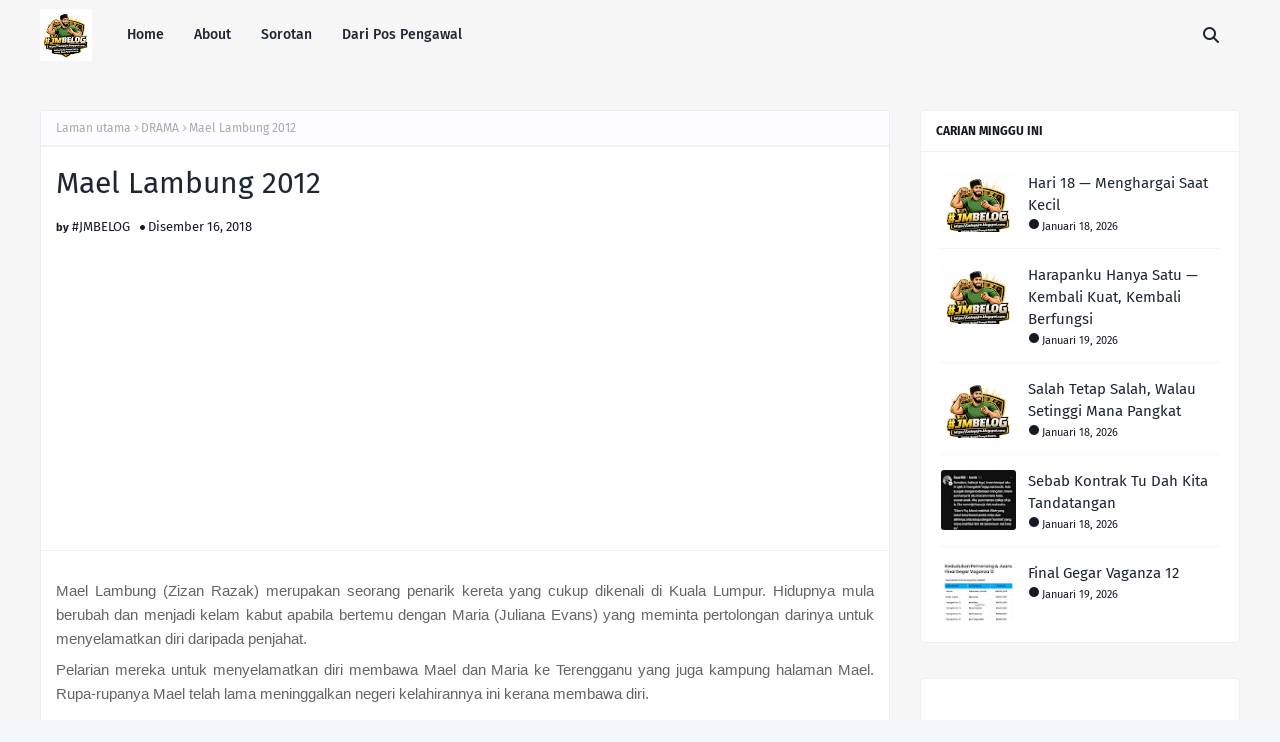

--- FILE ---
content_type: text/html; charset=UTF-8
request_url: https://belogsjm.blogspot.com/2018/12/yna-sakinah-mua-popular.html
body_size: 37173
content:
<!DOCTYPE html>
<html class='ltr' dir='ltr' xmlns='http://www.w3.org/1999/xhtml' xmlns:b='http://www.google.com/2005/gml/b' xmlns:data='http://www.google.com/2005/gml/data' xmlns:expr='http://www.google.com/2005/gml/expr'>
<head>
<meta content='width=device-width, initial-scale=1, minimum-scale=1, maximum-scale=1' name='viewport'/>
<title>Yna Sakinah MUA Popular </title>
<link href='//1.bp.blogspot.com' rel='dns-prefetch'/>
<link href='//2.bp.blogspot.com' rel='dns-prefetch'/>
<link href='//3.bp.blogspot.com' rel='dns-prefetch'/>
<link href='//4.bp.blogspot.com' rel='dns-prefetch'/>
<link href='//www.blogger.com' rel='dns-prefetch'/>
<link href='//dnjs.cloudflare.com' rel='dns-prefetch'/>
<link href='//fonts.gstatic.com' rel='dns-prefetch'/>
<link href='//pagead2.googlesyndication.com' rel='dns-prefetch'/>
<link href='//www.googletagmanager.com' rel='dns-prefetch'/>
<link href='//www.google-analytics.com' rel='dns-prefetch'/>
<link href='//connect.facebook.net' rel='dns-prefetch'/>
<link href='//c.disquscdn.com' rel='dns-prefetch'/>
<link href='//disqus.com' rel='dns-prefetch'/>
<meta content='text/html; charset=UTF-8' http-equiv='Content-Type'/>
<meta content='blogger' name='generator'/>
<link href='https://belogsjm.blogspot.com/favicon.ico' rel='icon' type='image/x-icon'/>
<meta content='#fc6668' name='theme-color'/>
<meta content='#fc6668' name='msapplication-navbutton-color'/>
<link href='https://belogsjm.blogspot.com/2018/12/yna-sakinah-mua-popular.html' rel='canonical'/>
<link rel="alternate" type="application/atom+xml" title="#JMBELOG - Atom" href="https://belogsjm.blogspot.com/feeds/posts/default" />
<link rel="alternate" type="application/rss+xml" title="#JMBELOG - RSS" href="https://belogsjm.blogspot.com/feeds/posts/default?alt=rss" />
<link rel="service.post" type="application/atom+xml" title="#JMBELOG - Atom" href="https://www.blogger.com/feeds/5953871808877760561/posts/default" />

<link rel="alternate" type="application/atom+xml" title="#JMBELOG - Atom" href="https://belogsjm.blogspot.com/feeds/6878844584706551579/comments/default" />
<meta content='   Sakinah Alfakhri atau lebih dikenali dengan nama pentas Yna Sakinah,29, adalah salah seorang make-up artist (MUA) yang menjadi rebutan se...' name='description'/>
<!-- Metadata for Open Graph protocol. See http://ogp.me/. -->
<meta content='article' property='og:type'/>
<meta content='Yna Sakinah MUA Popular ' property='og:title'/>
<meta content='https://belogsjm.blogspot.com/2018/12/yna-sakinah-mua-popular.html' property='og:url'/>
<meta content='   Sakinah Alfakhri atau lebih dikenali dengan nama pentas Yna Sakinah,29, adalah salah seorang make-up artist (MUA) yang menjadi rebutan se...' property='og:description'/>
<meta content='#JMBELOG' property='og:site_name'/>
<meta content='summary_large_image' name='twitter:card'/>
<meta content='Yna Sakinah MUA Popular ' name='twitter:title'/>
<meta content='https://belogsjm.blogspot.com/2018/12/yna-sakinah-mua-popular.html' name='twitter:domain'/>
<meta content='   Sakinah Alfakhri atau lebih dikenali dengan nama pentas Yna Sakinah,29, adalah salah seorang make-up artist (MUA) yang menjadi rebutan se...' name='twitter:description'/>
<link href='https://cdnjs.cloudflare.com/ajax/libs/font-awesome/6.4.2/css/all.min.css' rel='stylesheet'/>
<!-- Template Style CSS -->
<style id='page-skin-1' type='text/css'><!--
/*
-----------------------------------------------
Blogger Template Style
Name:        Lija
License:     Free Version
Version:     1.0
Author:      Way2Themes
Author Url:  https://www.way2themes.com/
----------------------------------------------- */
/*-- Google Fonts --*/
@font-face{font-family:'Fira Sans';font-style:italic;font-weight:400;font-display:swap;src:local('Fira Sans Italic'),local(FiraSans-Italic),url(https://fonts.gstatic.com/s/firasans/v10/va9C4kDNxMZdWfMOD5VvkrjEYTLHdQ.woff2) format("woff2");unicode-range:U+0460-052F,U+1C80-1C88,U+20B4,U+2DE0-2DFF,U+A640-A69F,U+FE2E-FE2F}
@font-face{font-family:'Fira Sans';font-style:italic;font-weight:400;font-display:swap;src:local('Fira Sans Italic'),local(FiraSans-Italic),url(https://fonts.gstatic.com/s/firasans/v10/va9C4kDNxMZdWfMOD5VvkrjNYTLHdQ.woff2) format("woff2");unicode-range:U+0400-045F,U+0490-0491,U+04B0-04B1,U+2116}
@font-face{font-family:'Fira Sans';font-style:italic;font-weight:400;font-display:swap;src:local('Fira Sans Italic'),local(FiraSans-Italic),url(https://fonts.gstatic.com/s/firasans/v10/va9C4kDNxMZdWfMOD5VvkrjFYTLHdQ.woff2) format("woff2");unicode-range:U+1F00-1FFF}
@font-face{font-family:'Fira Sans';font-style:italic;font-weight:400;font-display:swap;src:local('Fira Sans Italic'),local(FiraSans-Italic),url(https://fonts.gstatic.com/s/firasans/v10/va9C4kDNxMZdWfMOD5VvkrjKYTLHdQ.woff2) format("woff2");unicode-range:U+0370-03FF}
@font-face{font-family:'Fira Sans';font-style:italic;font-weight:400;font-display:swap;src:local('Fira Sans Italic'),local(FiraSans-Italic),url(https://fonts.gstatic.com/s/firasans/v10/va9C4kDNxMZdWfMOD5VvkrjGYTLHdQ.woff2) format("woff2");unicode-range:U+0102-0103,U+0110-0111,U+0128-0129,U+0168-0169,U+01A0-01A1,U+01AF-01B0,U+1EA0-1EF9,U+20AB}
@font-face{font-family:'Fira Sans';font-style:italic;font-weight:400;font-display:swap;src:local('Fira Sans Italic'),local(FiraSans-Italic),url(https://fonts.gstatic.com/s/firasans/v10/va9C4kDNxMZdWfMOD5VvkrjHYTLHdQ.woff2) format("woff2");unicode-range:U+0100-024F,U+0259,U+1E00-1EFF,U+2020,U+20A0-20AB,U+20AD-20CF,U+2113,U+2C60-2C7F,U+A720-A7FF}
@font-face{font-family:'Fira Sans';font-style:italic;font-weight:400;font-display:swap;src:local('Fira Sans Italic'),local(FiraSans-Italic),url(https://fonts.gstatic.com/s/firasans/v10/va9C4kDNxMZdWfMOD5VvkrjJYTI.woff2) format("woff2");unicode-range:U+0000-00FF,U+0131,U+0152-0153,U+02BB-02BC,U+02C6,U+02DA,U+02DC,U+2000-206F,U+2074,U+20AC,U+2122,U+2191,U+2193,U+2212,U+2215,U+FEFF,U+FFFD}
@font-face{font-family:'Fira Sans';font-style:italic;font-weight:500;font-display:swap;src:local('Fira Sans Medium Italic'),local(FiraSans-MediumItalic),url(https://fonts.gstatic.com/s/firasans/v10/va9f4kDNxMZdWfMOD5VvkrA6Qif1VFn2lg.woff2) format("woff2");unicode-range:U+0460-052F,U+1C80-1C88,U+20B4,U+2DE0-2DFF,U+A640-A69F,U+FE2E-FE2F}
@font-face{font-family:'Fira Sans';font-style:italic;font-weight:500;font-display:swap;src:local('Fira Sans Medium Italic'),local(FiraSans-MediumItalic),url(https://fonts.gstatic.com/s/firasans/v10/va9f4kDNxMZdWfMOD5VvkrA6Qif8VFn2lg.woff2) format("woff2");unicode-range:U+0400-045F,U+0490-0491,U+04B0-04B1,U+2116}
@font-face{font-family:'Fira Sans';font-style:italic;font-weight:500;font-display:swap;src:local('Fira Sans Medium Italic'),local(FiraSans-MediumItalic),url(https://fonts.gstatic.com/s/firasans/v10/va9f4kDNxMZdWfMOD5VvkrA6Qif0VFn2lg.woff2) format("woff2");unicode-range:U+1F00-1FFF}
@font-face{font-family:'Fira Sans';font-style:italic;font-weight:500;font-display:swap;src:local('Fira Sans Medium Italic'),local(FiraSans-MediumItalic),url(https://fonts.gstatic.com/s/firasans/v10/va9f4kDNxMZdWfMOD5VvkrA6Qif7VFn2lg.woff2) format("woff2");unicode-range:U+0370-03FF}
@font-face{font-family:'Fira Sans';font-style:italic;font-weight:500;font-display:swap;src:local('Fira Sans Medium Italic'),local(FiraSans-MediumItalic),url(https://fonts.gstatic.com/s/firasans/v10/va9f4kDNxMZdWfMOD5VvkrA6Qif3VFn2lg.woff2) format("woff2");unicode-range:U+0102-0103,U+0110-0111,U+0128-0129,U+0168-0169,U+01A0-01A1,U+01AF-01B0,U+1EA0-1EF9,U+20AB}
@font-face{font-family:'Fira Sans';font-style:italic;font-weight:500;font-display:swap;src:local('Fira Sans Medium Italic'),local(FiraSans-MediumItalic),url(https://fonts.gstatic.com/s/firasans/v10/va9f4kDNxMZdWfMOD5VvkrA6Qif2VFn2lg.woff2) format("woff2");unicode-range:U+0100-024F,U+0259,U+1E00-1EFF,U+2020,U+20A0-20AB,U+20AD-20CF,U+2113,U+2C60-2C7F,U+A720-A7FF}
@font-face{font-family:'Fira Sans';font-style:italic;font-weight:500;font-display:swap;src:local('Fira Sans Medium Italic'),local(FiraSans-MediumItalic),url(https://fonts.gstatic.com/s/firasans/v10/va9f4kDNxMZdWfMOD5VvkrA6Qif4VFk.woff2) format("woff2");unicode-range:U+0000-00FF,U+0131,U+0152-0153,U+02BB-02BC,U+02C6,U+02DA,U+02DC,U+2000-206F,U+2074,U+20AC,U+2122,U+2191,U+2193,U+2212,U+2215,U+FEFF,U+FFFD}
@font-face{font-family:'Fira Sans';font-style:italic;font-weight:600;font-display:swap;src:local('Fira Sans SemiBold Italic'),local(FiraSans-SemiBoldItalic),url(https://fonts.gstatic.com/s/firasans/v10/va9f4kDNxMZdWfMOD5VvkrAWRSf1VFn2lg.woff2) format("woff2");unicode-range:U+0460-052F,U+1C80-1C88,U+20B4,U+2DE0-2DFF,U+A640-A69F,U+FE2E-FE2F}
@font-face{font-family:'Fira Sans';font-style:italic;font-weight:600;font-display:swap;src:local('Fira Sans SemiBold Italic'),local(FiraSans-SemiBoldItalic),url(https://fonts.gstatic.com/s/firasans/v10/va9f4kDNxMZdWfMOD5VvkrAWRSf8VFn2lg.woff2) format("woff2");unicode-range:U+0400-045F,U+0490-0491,U+04B0-04B1,U+2116}
@font-face{font-family:'Fira Sans';font-style:italic;font-weight:600;font-display:swap;src:local('Fira Sans SemiBold Italic'),local(FiraSans-SemiBoldItalic),url(https://fonts.gstatic.com/s/firasans/v10/va9f4kDNxMZdWfMOD5VvkrAWRSf0VFn2lg.woff2) format("woff2");unicode-range:U+1F00-1FFF}
@font-face{font-family:'Fira Sans';font-style:italic;font-weight:600;font-display:swap;src:local('Fira Sans SemiBold Italic'),local(FiraSans-SemiBoldItalic),url(https://fonts.gstatic.com/s/firasans/v10/va9f4kDNxMZdWfMOD5VvkrAWRSf7VFn2lg.woff2) format("woff2");unicode-range:U+0370-03FF}
@font-face{font-family:'Fira Sans';font-style:italic;font-weight:600;font-display:swap;src:local('Fira Sans SemiBold Italic'),local(FiraSans-SemiBoldItalic),url(https://fonts.gstatic.com/s/firasans/v10/va9f4kDNxMZdWfMOD5VvkrAWRSf3VFn2lg.woff2) format("woff2");unicode-range:U+0102-0103,U+0110-0111,U+0128-0129,U+0168-0169,U+01A0-01A1,U+01AF-01B0,U+1EA0-1EF9,U+20AB}
@font-face{font-family:'Fira Sans';font-style:italic;font-weight:600;font-display:swap;src:local('Fira Sans SemiBold Italic'),local(FiraSans-SemiBoldItalic),url(https://fonts.gstatic.com/s/firasans/v10/va9f4kDNxMZdWfMOD5VvkrAWRSf2VFn2lg.woff2) format("woff2");unicode-range:U+0100-024F,U+0259,U+1E00-1EFF,U+2020,U+20A0-20AB,U+20AD-20CF,U+2113,U+2C60-2C7F,U+A720-A7FF}
@font-face{font-family:'Fira Sans';font-style:italic;font-weight:600;font-display:swap;src:local('Fira Sans SemiBold Italic'),local(FiraSans-SemiBoldItalic),url(https://fonts.gstatic.com/s/firasans/v10/va9f4kDNxMZdWfMOD5VvkrAWRSf4VFk.woff2) format("woff2");unicode-range:U+0000-00FF,U+0131,U+0152-0153,U+02BB-02BC,U+02C6,U+02DA,U+02DC,U+2000-206F,U+2074,U+20AC,U+2122,U+2191,U+2193,U+2212,U+2215,U+FEFF,U+FFFD}
@font-face{font-family:'Fira Sans';font-style:italic;font-weight:700;font-display:swap;src:local('Fira Sans Bold Italic'),local(FiraSans-BoldItalic),url(https://fonts.gstatic.com/s/firasans/v10/va9f4kDNxMZdWfMOD5VvkrByRCf1VFn2lg.woff2) format("woff2");unicode-range:U+0460-052F,U+1C80-1C88,U+20B4,U+2DE0-2DFF,U+A640-A69F,U+FE2E-FE2F}
@font-face{font-family:'Fira Sans';font-style:italic;font-weight:700;font-display:swap;src:local('Fira Sans Bold Italic'),local(FiraSans-BoldItalic),url(https://fonts.gstatic.com/s/firasans/v10/va9f4kDNxMZdWfMOD5VvkrByRCf8VFn2lg.woff2) format("woff2");unicode-range:U+0400-045F,U+0490-0491,U+04B0-04B1,U+2116}
@font-face{font-family:'Fira Sans';font-style:italic;font-weight:700;font-display:swap;src:local('Fira Sans Bold Italic'),local(FiraSans-BoldItalic),url(https://fonts.gstatic.com/s/firasans/v10/va9f4kDNxMZdWfMOD5VvkrByRCf0VFn2lg.woff2) format("woff2");unicode-range:U+1F00-1FFF}
@font-face{font-family:'Fira Sans';font-style:italic;font-weight:700;font-display:swap;src:local('Fira Sans Bold Italic'),local(FiraSans-BoldItalic),url(https://fonts.gstatic.com/s/firasans/v10/va9f4kDNxMZdWfMOD5VvkrByRCf7VFn2lg.woff2) format("woff2");unicode-range:U+0370-03FF}
@font-face{font-family:'Fira Sans';font-style:italic;font-weight:700;font-display:swap;src:local('Fira Sans Bold Italic'),local(FiraSans-BoldItalic),url(https://fonts.gstatic.com/s/firasans/v10/va9f4kDNxMZdWfMOD5VvkrByRCf3VFn2lg.woff2) format("woff2");unicode-range:U+0102-0103,U+0110-0111,U+0128-0129,U+0168-0169,U+01A0-01A1,U+01AF-01B0,U+1EA0-1EF9,U+20AB}
@font-face{font-family:'Fira Sans';font-style:italic;font-weight:700;font-display:swap;src:local('Fira Sans Bold Italic'),local(FiraSans-BoldItalic),url(https://fonts.gstatic.com/s/firasans/v10/va9f4kDNxMZdWfMOD5VvkrByRCf2VFn2lg.woff2) format("woff2");unicode-range:U+0100-024F,U+0259,U+1E00-1EFF,U+2020,U+20A0-20AB,U+20AD-20CF,U+2113,U+2C60-2C7F,U+A720-A7FF}
@font-face{font-family:'Fira Sans';font-style:italic;font-weight:700;font-display:swap;src:local('Fira Sans Bold Italic'),local(FiraSans-BoldItalic),url(https://fonts.gstatic.com/s/firasans/v10/va9f4kDNxMZdWfMOD5VvkrByRCf4VFk.woff2) format("woff2");unicode-range:U+0000-00FF,U+0131,U+0152-0153,U+02BB-02BC,U+02C6,U+02DA,U+02DC,U+2000-206F,U+2074,U+20AC,U+2122,U+2191,U+2193,U+2212,U+2215,U+FEFF,U+FFFD}
@font-face{font-family:'Fira Sans';font-style:normal;font-weight:400;font-display:swap;src:local('Fira Sans Regular'),local(FiraSans-Regular),url(https://fonts.gstatic.com/s/firasans/v10/va9E4kDNxMZdWfMOD5VvmojLeTY.woff2) format("woff2");unicode-range:U+0460-052F,U+1C80-1C88,U+20B4,U+2DE0-2DFF,U+A640-A69F,U+FE2E-FE2F}
@font-face{font-family:'Fira Sans';font-style:normal;font-weight:400;font-display:swap;src:local('Fira Sans Regular'),local(FiraSans-Regular),url(https://fonts.gstatic.com/s/firasans/v10/va9E4kDNxMZdWfMOD5Vvk4jLeTY.woff2) format("woff2");unicode-range:U+0400-045F,U+0490-0491,U+04B0-04B1,U+2116}
@font-face{font-family:'Fira Sans';font-style:normal;font-weight:400;font-display:swap;src:local('Fira Sans Regular'),local(FiraSans-Regular),url(https://fonts.gstatic.com/s/firasans/v10/va9E4kDNxMZdWfMOD5Vvm4jLeTY.woff2) format("woff2");unicode-range:U+1F00-1FFF}
@font-face{font-family:'Fira Sans';font-style:normal;font-weight:400;font-display:swap;src:local('Fira Sans Regular'),local(FiraSans-Regular),url(https://fonts.gstatic.com/s/firasans/v10/va9E4kDNxMZdWfMOD5VvlIjLeTY.woff2) format("woff2");unicode-range:U+0370-03FF}
@font-face{font-family:'Fira Sans';font-style:normal;font-weight:400;font-display:swap;src:local('Fira Sans Regular'),local(FiraSans-Regular),url(https://fonts.gstatic.com/s/firasans/v10/va9E4kDNxMZdWfMOD5VvmIjLeTY.woff2) format("woff2");unicode-range:U+0102-0103,U+0110-0111,U+0128-0129,U+0168-0169,U+01A0-01A1,U+01AF-01B0,U+1EA0-1EF9,U+20AB}
@font-face{font-family:'Fira Sans';font-style:normal;font-weight:400;font-display:swap;src:local('Fira Sans Regular'),local(FiraSans-Regular),url(https://fonts.gstatic.com/s/firasans/v10/va9E4kDNxMZdWfMOD5VvmYjLeTY.woff2) format("woff2");unicode-range:U+0100-024F,U+0259,U+1E00-1EFF,U+2020,U+20A0-20AB,U+20AD-20CF,U+2113,U+2C60-2C7F,U+A720-A7FF}
@font-face{font-family:'Fira Sans';font-style:normal;font-weight:400;font-display:swap;src:local('Fira Sans Regular'),local(FiraSans-Regular),url(https://fonts.gstatic.com/s/firasans/v10/va9E4kDNxMZdWfMOD5Vvl4jL.woff2) format("woff2");unicode-range:U+0000-00FF,U+0131,U+0152-0153,U+02BB-02BC,U+02C6,U+02DA,U+02DC,U+2000-206F,U+2074,U+20AC,U+2122,U+2191,U+2193,U+2212,U+2215,U+FEFF,U+FFFD}
@font-face{font-family:'Fira Sans';font-style:normal;font-weight:500;font-display:swap;src:local('Fira Sans Medium'),local(FiraSans-Medium),url(https://fonts.gstatic.com/s/firasans/v10/va9B4kDNxMZdWfMOD5VnZKveSxf6TF0.woff2) format("woff2");unicode-range:U+0460-052F,U+1C80-1C88,U+20B4,U+2DE0-2DFF,U+A640-A69F,U+FE2E-FE2F}
@font-face{font-family:'Fira Sans';font-style:normal;font-weight:500;font-display:swap;src:local('Fira Sans Medium'),local(FiraSans-Medium),url(https://fonts.gstatic.com/s/firasans/v10/va9B4kDNxMZdWfMOD5VnZKveQhf6TF0.woff2) format("woff2");unicode-range:U+0400-045F,U+0490-0491,U+04B0-04B1,U+2116}
@font-face{font-family:'Fira Sans';font-style:normal;font-weight:500;font-display:swap;src:local('Fira Sans Medium'),local(FiraSans-Medium),url(https://fonts.gstatic.com/s/firasans/v10/va9B4kDNxMZdWfMOD5VnZKveShf6TF0.woff2) format("woff2");unicode-range:U+1F00-1FFF}
@font-face{font-family:'Fira Sans';font-style:normal;font-weight:500;font-display:swap;src:local('Fira Sans Medium'),local(FiraSans-Medium),url(https://fonts.gstatic.com/s/firasans/v10/va9B4kDNxMZdWfMOD5VnZKveRRf6TF0.woff2) format("woff2");unicode-range:U+0370-03FF}
@font-face{font-family:'Fira Sans';font-style:normal;font-weight:500;font-display:swap;src:local('Fira Sans Medium'),local(FiraSans-Medium),url(https://fonts.gstatic.com/s/firasans/v10/va9B4kDNxMZdWfMOD5VnZKveSRf6TF0.woff2) format("woff2");unicode-range:U+0102-0103,U+0110-0111,U+0128-0129,U+0168-0169,U+01A0-01A1,U+01AF-01B0,U+1EA0-1EF9,U+20AB}
@font-face{font-family:'Fira Sans';font-style:normal;font-weight:500;font-display:swap;src:local('Fira Sans Medium'),local(FiraSans-Medium),url(https://fonts.gstatic.com/s/firasans/v10/va9B4kDNxMZdWfMOD5VnZKveSBf6TF0.woff2) format("woff2");unicode-range:U+0100-024F,U+0259,U+1E00-1EFF,U+2020,U+20A0-20AB,U+20AD-20CF,U+2113,U+2C60-2C7F,U+A720-A7FF}
@font-face{font-family:'Fira Sans';font-style:normal;font-weight:500;font-display:swap;src:local('Fira Sans Medium'),local(FiraSans-Medium),url(https://fonts.gstatic.com/s/firasans/v10/va9B4kDNxMZdWfMOD5VnZKveRhf6.woff2) format("woff2");unicode-range:U+0000-00FF,U+0131,U+0152-0153,U+02BB-02BC,U+02C6,U+02DA,U+02DC,U+2000-206F,U+2074,U+20AC,U+2122,U+2191,U+2193,U+2212,U+2215,U+FEFF,U+FFFD}
@font-face{font-family:'Fira Sans';font-style:normal;font-weight:600;font-display:swap;src:local('Fira Sans SemiBold'),local(FiraSans-SemiBold),url(https://fonts.gstatic.com/s/firasans/v10/va9B4kDNxMZdWfMOD5VnSKzeSxf6TF0.woff2) format("woff2");unicode-range:U+0460-052F,U+1C80-1C88,U+20B4,U+2DE0-2DFF,U+A640-A69F,U+FE2E-FE2F}
@font-face{font-family:'Fira Sans';font-style:normal;font-weight:600;font-display:swap;src:local('Fira Sans SemiBold'),local(FiraSans-SemiBold),url(https://fonts.gstatic.com/s/firasans/v10/va9B4kDNxMZdWfMOD5VnSKzeQhf6TF0.woff2) format("woff2");unicode-range:U+0400-045F,U+0490-0491,U+04B0-04B1,U+2116}
@font-face{font-family:'Fira Sans';font-style:normal;font-weight:600;font-display:swap;src:local('Fira Sans SemiBold'),local(FiraSans-SemiBold),url(https://fonts.gstatic.com/s/firasans/v10/va9B4kDNxMZdWfMOD5VnSKzeShf6TF0.woff2) format("woff2");unicode-range:U+1F00-1FFF}
@font-face{font-family:'Fira Sans';font-style:normal;font-weight:600;font-display:swap;src:local('Fira Sans SemiBold'),local(FiraSans-SemiBold),url(https://fonts.gstatic.com/s/firasans/v10/va9B4kDNxMZdWfMOD5VnSKzeRRf6TF0.woff2) format("woff2");unicode-range:U+0370-03FF}
@font-face{font-family:'Fira Sans';font-style:normal;font-weight:600;font-display:swap;src:local('Fira Sans SemiBold'),local(FiraSans-SemiBold),url(https://fonts.gstatic.com/s/firasans/v10/va9B4kDNxMZdWfMOD5VnSKzeSRf6TF0.woff2) format("woff2");unicode-range:U+0102-0103,U+0110-0111,U+0128-0129,U+0168-0169,U+01A0-01A1,U+01AF-01B0,U+1EA0-1EF9,U+20AB}
@font-face{font-family:'Fira Sans';font-style:normal;font-weight:600;font-display:swap;src:local('Fira Sans SemiBold'),local(FiraSans-SemiBold),url(https://fonts.gstatic.com/s/firasans/v10/va9B4kDNxMZdWfMOD5VnSKzeSBf6TF0.woff2) format("woff2");unicode-range:U+0100-024F,U+0259,U+1E00-1EFF,U+2020,U+20A0-20AB,U+20AD-20CF,U+2113,U+2C60-2C7F,U+A720-A7FF}
@font-face{font-family:'Fira Sans';font-style:normal;font-weight:600;font-display:swap;src:local('Fira Sans SemiBold'),local(FiraSans-SemiBold),url(https://fonts.gstatic.com/s/firasans/v10/va9B4kDNxMZdWfMOD5VnSKzeRhf6.woff2) format("woff2");unicode-range:U+0000-00FF,U+0131,U+0152-0153,U+02BB-02BC,U+02C6,U+02DA,U+02DC,U+2000-206F,U+2074,U+20AC,U+2122,U+2191,U+2193,U+2212,U+2215,U+FEFF,U+FFFD}
@font-face{font-family:'Fira Sans';font-style:normal;font-weight:700;font-display:swap;src:local('Fira Sans Bold'),local(FiraSans-Bold),url(https://fonts.gstatic.com/s/firasans/v10/va9B4kDNxMZdWfMOD5VnLK3eSxf6TF0.woff2) format("woff2");unicode-range:U+0460-052F,U+1C80-1C88,U+20B4,U+2DE0-2DFF,U+A640-A69F,U+FE2E-FE2F}
@font-face{font-family:'Fira Sans';font-style:normal;font-weight:700;font-display:swap;src:local('Fira Sans Bold'),local(FiraSans-Bold),url(https://fonts.gstatic.com/s/firasans/v10/va9B4kDNxMZdWfMOD5VnLK3eQhf6TF0.woff2) format("woff2");unicode-range:U+0400-045F,U+0490-0491,U+04B0-04B1,U+2116}
@font-face{font-family:'Fira Sans';font-style:normal;font-weight:700;font-display:swap;src:local('Fira Sans Bold'),local(FiraSans-Bold),url(https://fonts.gstatic.com/s/firasans/v10/va9B4kDNxMZdWfMOD5VnLK3eShf6TF0.woff2) format("woff2");unicode-range:U+1F00-1FFF}
@font-face{font-family:'Fira Sans';font-style:normal;font-weight:700;font-display:swap;src:local('Fira Sans Bold'),local(FiraSans-Bold),url(https://fonts.gstatic.com/s/firasans/v10/va9B4kDNxMZdWfMOD5VnLK3eRRf6TF0.woff2) format("woff2");unicode-range:U+0370-03FF}
@font-face{font-family:'Fira Sans';font-style:normal;font-weight:700;font-display:swap;src:local('Fira Sans Bold'),local(FiraSans-Bold),url(https://fonts.gstatic.com/s/firasans/v10/va9B4kDNxMZdWfMOD5VnLK3eSRf6TF0.woff2) format("woff2");unicode-range:U+0102-0103,U+0110-0111,U+0128-0129,U+0168-0169,U+01A0-01A1,U+01AF-01B0,U+1EA0-1EF9,U+20AB}
@font-face{font-family:'Fira Sans';font-style:normal;font-weight:700;font-display:swap;src:local('Fira Sans Bold'),local(FiraSans-Bold),url(https://fonts.gstatic.com/s/firasans/v10/va9B4kDNxMZdWfMOD5VnLK3eSBf6TF0.woff2) format("woff2");unicode-range:U+0100-024F,U+0259,U+1E00-1EFF,U+2020,U+20A0-20AB,U+20AD-20CF,U+2113,U+2C60-2C7F,U+A720-A7FF}
@font-face{font-family:'Fira Sans';font-style:normal;font-weight:700;font-display:swap;src:local('Fira Sans Bold'),local(FiraSans-Bold),url(https://fonts.gstatic.com/s/firasans/v10/va9B4kDNxMZdWfMOD5VnLK3eRhf6.woff2) format("woff2");unicode-range:U+0000-00FF,U+0131,U+0152-0153,U+02BB-02BC,U+02C6,U+02DA,U+02DC,U+2000-206F,U+2074,U+20AC,U+2122,U+2191,U+2193,U+2212,U+2215,U+FEFF,U+FFFD}
@font-face{font-family:'EB Garamond';font-style:italic;font-weight:400 800;font-display:swap;src:url(https://fonts.gstatic.com/s/ebgaramond/v27/SlGWmQSNjdsmc35JDF1K5GRweDY1ZzPJ.woff2) format("woff2");unicode-range:U+0460-052F,U+1C80-1C88,U+20B4,U+2DE0-2DFF,U+A640-A69F,U+FE2E-FE2F}
@font-face{font-family:'EB Garamond';font-style:italic;font-weight:400 800;font-display:swap;src:url(https://fonts.gstatic.com/s/ebgaramond/v27/SlGWmQSNjdsmc35JDF1K5GRweD81ZzPJ.woff2) format("woff2");unicode-range:U+0301,U+0400-045F,U+0490-0491,U+04B0-04B1,U+2116}
@font-face{font-family:'EB Garamond';font-style:italic;font-weight:400 800;font-display:swap;src:url(https://fonts.gstatic.com/s/ebgaramond/v27/SlGWmQSNjdsmc35JDF1K5GRweDc1ZzPJ.woff2) format("woff2");unicode-range:U+1F00-1FFF}
@font-face{font-family:'EB Garamond';font-style:italic;font-weight:400 800;font-display:swap;src:url(https://fonts.gstatic.com/s/ebgaramond/v27/SlGWmQSNjdsmc35JDF1K5GRweDg1ZzPJ.woff2) format("woff2");unicode-range:U+0370-0377,U+037A-037F,U+0384-038A,U+038C,U+038E-03A1,U+03A3-03FF}
@font-face{font-family:'EB Garamond';font-style:italic;font-weight:400 800;font-display:swap;src:url(https://fonts.gstatic.com/s/ebgaramond/v27/SlGWmQSNjdsmc35JDF1K5GRweDQ1ZzPJ.woff2) format("woff2");unicode-range:U+0102-0103,U+0110-0111,U+0128-0129,U+0168-0169,U+01A0-01A1,U+01AF-01B0,U+0300-0301,U+0303-0304,U+0308-0309,U+0323,U+0329,U+1EA0-1EF9,U+20AB}
@font-face{font-family:'EB Garamond';font-style:italic;font-weight:400 800;font-display:swap;src:url(https://fonts.gstatic.com/s/ebgaramond/v27/SlGWmQSNjdsmc35JDF1K5GRweDU1ZzPJ.woff2) format("woff2");unicode-range:U+0100-02AF,U+0304,U+0308,U+0329,U+1E00-1E9F,U+1EF2-1EFF,U+2020,U+20A0-20AB,U+20AD-20C0,U+2113,U+2C60-2C7F,U+A720-A7FF}
@font-face{font-family:'EB Garamond';font-style:italic;font-weight:400 800;font-display:swap;src:url(https://fonts.gstatic.com/s/ebgaramond/v27/SlGWmQSNjdsmc35JDF1K5GRweDs1Zw.woff2) format("woff2");unicode-range:U+0000-00FF,U+0131,U+0152-0153,U+02BB-02BC,U+02C6,U+02DA,U+02DC,U+0304,U+0308,U+0329,U+2000-206F,U+2074,U+20AC,U+2122,U+2191,U+2193,U+2212,U+2215,U+FEFF,U+FFFD}
@font-face{font-family:'EB Garamond';font-style:normal;font-weight:400 800;font-display:swap;src:url(https://fonts.gstatic.com/s/ebgaramond/v27/SlGUmQSNjdsmc35JDF1K5GR4SDktYw.woff2) format("woff2");unicode-range:U+0460-052F,U+1C80-1C88,U+20B4,U+2DE0-2DFF,U+A640-A69F,U+FE2E-FE2F}
@font-face{font-family:'EB Garamond';font-style:normal;font-weight:400 800;font-display:swap;src:url(https://fonts.gstatic.com/s/ebgaramond/v27/SlGUmQSNjdsmc35JDF1K5GRxSDktYw.woff2) format("woff2");unicode-range:U+0301,U+0400-045F,U+0490-0491,U+04B0-04B1,U+2116}
@font-face{font-family:'EB Garamond';font-style:normal;font-weight:400 800;font-display:swap;src:url(https://fonts.gstatic.com/s/ebgaramond/v27/SlGUmQSNjdsmc35JDF1K5GR5SDktYw.woff2) format("woff2");unicode-range:U+1F00-1FFF}
@font-face{font-family:'EB Garamond';font-style:normal;font-weight:400 800;font-display:swap;src:url(https://fonts.gstatic.com/s/ebgaramond/v27/SlGUmQSNjdsmc35JDF1K5GR2SDktYw.woff2) format("woff2");unicode-range:U+0370-0377,U+037A-037F,U+0384-038A,U+038C,U+038E-03A1,U+03A3-03FF}
@font-face{font-family:'EB Garamond';font-style:normal;font-weight:400 800;font-display:swap;src:url(https://fonts.gstatic.com/s/ebgaramond/v27/SlGUmQSNjdsmc35JDF1K5GR6SDktYw.woff2) format("woff2");unicode-range:U+0102-0103,U+0110-0111,U+0128-0129,U+0168-0169,U+01A0-01A1,U+01AF-01B0,U+0300-0301,U+0303-0304,U+0308-0309,U+0323,U+0329,U+1EA0-1EF9,U+20AB}
@font-face{font-family:'EB Garamond';font-style:normal;font-weight:400 800;font-display:swap;src:url(https://fonts.gstatic.com/s/ebgaramond/v27/SlGUmQSNjdsmc35JDF1K5GR7SDktYw.woff2) format("woff2");unicode-range:U+0100-02AF,U+0304,U+0308,U+0329,U+1E00-1E9F,U+1EF2-1EFF,U+2020,U+20A0-20AB,U+20AD-20C0,U+2113,U+2C60-2C7F,U+A720-A7FF}
@font-face{font-family:'EB Garamond';font-style:normal;font-weight:400 800;font-display:swap;src:url(https://fonts.gstatic.com/s/ebgaramond/v27/SlGUmQSNjdsmc35JDF1K5GR1SDk.woff2) format("woff2");unicode-range:U+0000-00FF,U+0131,U+0152-0153,U+02BB-02BC,U+02C6,U+02DA,U+02DC,U+0304,U+0308,U+0329,U+2000-206F,U+2074,U+20AC,U+2122,U+2191,U+2193,U+2212,U+2215,U+FEFF,U+FFFD}
/*-- Reset CSS --*/
.CSS_LIGHTBOX{z-index:999999!important}.CSS_LIGHTBOX_ATTRIBUTION_INDEX_CONTAINER .CSS_HCONT_CHILDREN_HOLDER > .CSS_LAYOUT_COMPONENT.CSS_HCONT_CHILD:first-child > .CSS_LAYOUT_COMPONENT{opacity:0}a,abbr,acronym,address,applet,b,big,blockquote,body,caption,center,cite,code,dd,del,dfn,div,dl,dt,em,fieldset,font,form,h1,h2,h3,h4,h5,h6,html,i,iframe,img,ins,kbd,label,legend,li,object,p,pre,q,s,samp,small,span,strike,strong,sub,sup,table,tbody,td,tfoot,th,thead,tr,tt,u,ul,var{
padding:0;
border:0;
outline:0;
vertical-align:baseline;
background:0 0;
text-decoration:none
}
#google_translate_element { clear: both; }.thread-expanded .thread-count a { display: none; }.comments .continue { display: none!important; }
form,textarea,input,button{
-webkit-appearance:none;
-moz-appearance:none;
appearance:none;
border-radius:0
}
dl,ul{
list-style-position:inside;
font-weight:400;
list-style:none
}
ul li{
list-style:none
}
caption,th{
text-align:center
}
img{
border:none;
position:relative
}
a,a:visited{
text-decoration:none
}
.clearfix{
clear:both
}
.section,.widget,.widget ul{
margin:0;
padding:0
}
a{
color:#fc6668
}
/* visited link */
a:visited {
color: red;
}
/* selected link */
a:active {
color: blue;
}
a img{
border:0
}
abbr{
text-decoration:none
}
.CSS_LIGHTBOX{
z-index:999999!important
}
.separator a{
clear:none!important;
float:none!important;
margin-left:0!important;
margin-right:0!important
}
#navbar-iframe,.widget-item-control,a.quickedit,.home-link,.feed-links{
display:none!important
}
.center{
display:table;
margin:0 auto;
position:relative
}
.widget > h2,.widget > h3{
display:none
}
/*-- Body Content CSS --*/
body{
background:#f2f6f8 url() repeat fixed top left;
background-color:#f2f6f8;
font-family:'Fira Sans',Arial,sans-serif;
font-size:14px;
font-weight:400;
color:#656565;
word-wrap:break-word;
margin:0;
padding:0
}
h1,h2,h3,h4,h5,h6{
}
#outer-wrapper{
margin:0 auto;
background: #f6f6f6;
box-shadow:0 0 5px rgba(0,0,0,.1);
position:relative;
overflow-x: hidden;
}
.row{
width:1200px
}
#content-wrapper{
margin:40px auto 30px;
}
#content-wrapper > .container{
margin:0
}
#main-wrapper{
float:left;
overflow:hidden;
width:calc(100% - (320px + 30px));
box-sizing:border-box;
word-wrap:break-word;
padding:0;
margin:0
}
#sidebar-wrapper{
float:right;
overflow:hidden;
width:320px;
box-sizing:border-box;
word-wrap:break-word;
padding:0
}
.post-image-wrap{
position:relative;
display:block
}
.post-image-link,.about-author .avatar-container,.comments .avatar-image-container{
background-color:rgba(155,155,155,0.07);
color:transparent!important
}
.index-post .post-thumb {
}
.post-thumb{
display:block;
position:relative;
width:100%;
height:100%;
object-fit:cover;
object-position: top;
z-index:1;
opacity: 0;
transition:opacity .17s ease,transform .35s ease
}
.post-thumb.lazy-yard {
opacity: 1;
}
.post-image-link:hover .post-thumb,.post-image-wrap:hover .post-image-link .post-thumb,.hot-item-inner:hover .post-image-link .post-thumb{
transform: scale(1.05);
}
.post-image-link:hover .post-thumb,.post-image-wrap:hover .post-image-link .post-thumb{
opacity:.9
}
.item-post .post-body img{
max-width:100%;
opacity: 0;
transition: opacity .17s ease,transform .35s ease;
}
.item-post .post-body img.lazy-yard{
opacity: 1;
}
.post-title a{
display:block
}
.social a:before{
display:inline-block;
font-family:'Font Awesome 5 Brands';
font-style:normal;
font-weight:400
}
.social .facebook a:before{
content:"\f09a"
}
.social .twitter a:before{
content:"\f099"
}
.social .x-twitter a:before{
content:"\e61b"
}
.social .gplus a:before{
content:"\f0d5"
}
.social .rss a:before{
content:"\f09e";
font-family:'Font Awesome 5 Free';
font-weight:900
}
.social .youtube a:before{
content:"\f167"
}
.social .skype a:before{
content:"\f17e"
}
.social .stumbleupon a:before{
content:"\f1a4"
}
.social .tumblr a:before{
content:"\f173"
}
.social .vk a:before{
content:"\f189"
}
.social .stack-overflow a:before{
content:"\f16c"
}
.social .github a:before{
content:"\f09b"
}
.social .linkedin a:before{
content:"\f0e1"
}
.social .dribbble a:before{
content:"\f17d"
}
.social .soundcloud a:before{
content:"\f1be"
}
.social .behance a:before{
content:"\f1b4"
}
.social .digg a:before{
content:"\f1a6"
}
.social .instagram a:before{
content:"\f16d"
}
.social .pinterest a:before{
content:"\f0d2"
}
.social .twitch a:before{
content:"\f1e8"
}
.social .delicious a:before{
content:"\f1a5"
}
.social .codepen a:before{
content:"\f1cb"
}
.social .reddit a:before{
content:"\f1a1"
}
.social .whatsapp a:before{
content:"\f232"
}
.social .snapchat a:before{
content:"\f2ac"
}
.social .email a:before{
content:"\f0e0";
font-family: 'Font Awesome 5 Free';
font-weight: 400;
}
.social .external-link a:before{
content:"\f35d"
}
.social-color .facebook a{
background-color:#3b5999
}
.social-color .twitter a{
background-color:#00acee
}
.social-color .x-twitter a{
background-color:#657786
}
.social-color .gplus a{
background-color:#db4a39
}
.social-color .youtube a{
background-color:#db4a39
}
.social-color .instagram a{
background:linear-gradient(15deg,#ffb13d,#dd277b,#4d5ed4)
}
.social-color .pinterest a{
background-color:#ca2127
}
.social-color .dribbble a{
background-color:#ea4c89
}
.social-color .linkedin a{
background-color:#0077b5
}
.social-color .tumblr a{
background-color:#365069
}
.social-color .twitch a{
background-color:#6441a5
}
.social-color .rss a{
background-color:#ffc200
}
.social-color .skype a{
background-color:#00aff0
}
.social-color .stumbleupon a{
background-color:#eb4823
}
.social-color .vk a{
background-color:#4a76a8
}
.social-color .stack-overflow a{
background-color:#f48024
}
.social-color .github a{
background-color:#24292e
}
.social-color .soundcloud a{
background:linear-gradient(#ff7400,#ff3400)
}
.social-color .behance a{
background-color:#191919
}
.social-color .digg a{
background-color:#1b1a19
}
.social-color .delicious a{
background-color:#0076e8
}
.social-color .codepen a{
background-color:#000
}
.social-color .reddit a{
background-color:#ff4500
}
.social-color .whatsapp a{
background-color:#3fbb50
}
.social-color .snapchat a{
background-color:#ffe700
}
.social-color .email a{
background-color:#888
}
.social-color .external-link a{
background-color:#151A25
}
.social-text .facebook a:after{
content:"Facebook"
}
.social-text .twitter a:after{
content:"Twitter"
}
.social-text .x-twitter a:after{
content:"Twitter"
}
.social-text .gplus a:after{
content:"Google Plus"
}
.social-text .rss a:after{
content:"Rss"
}
.social-text .youtube a:after{
content:"YouTube"
}
.social-text .skype a:after{
content:"Skype"
}
.social-text .stumbleupon a:after{
content:"StumbleUpon"
}
.social-text .tumblr a:after{
content:"Tumblr"
}
.social-text .vk a:after{
content:"VKontakte"
}
.social-text .stack-overflow a:after{
content:"Stack Overflow"
}
.social-text .github a:after{
content:"Github"
}
.social-text .linkedin a:after{
content:"LinkedIn"
}
.social-text .dribbble a:after{
content:"Dribbble"
}
.social-text .soundcloud a:after{
content:"SoundCloud"
}
.social-text .behance a:after{
content:"Behance"
}
.social-text .digg a:after{
content:"Digg"
}
.social-text .instagram a:after{
content:"Instagram"
}
.social-text .pinterest a:after{
content:"Pinterest"
}
.social-text .twitch a:after{
content:"Twitch"
}
.social-text .delicious a:after{
content:"Delicious"
}
.social-text .codepen a:after{
content:"CodePen"
}
.social-text .flipboard a:after{
content:"Flipboard"
}
.social-text .reddit a:after{
content:"Reddit"
}
.social-text .whatsapp a:after{
content:"Whatsapp"
}
.social-text .messenger a:after{
content:"Messenger"
}
.social-text .snapchat a:after{
content:"Snapchat"
}
.social-text .email a:after{
content:"Email"
}
.social-text .external-link a:after{
content:"WebSite"
}
#header-wrap{
position:relative;
width:100%;
height:70px;
background-color: #f6f6f6;
z-index:1010;
}
#header-wrap .container{
position:relative;
margin:0 auto
}
.header-logo{
float:left;
margin:0 20px 0 0
}
.main-logo{
position:relative;
float:left;
width:auto;
max-width:250px;
max-height:52px;
margin:0;
padding:9px 0
}
.main-logo .header-image-wrapper{
display:block
}
.main-logo img{
max-width:100%;
max-height:52px;
margin:0
}
.main-logo h1, .main-logo h1 a{
color:#151A25;
font-size:20px;
line-height:52px;
margin:0
}
.main-logo p{
font-size:12px;
margin:5px 0 0;
display:none;
}
.header-menu{
float:left;
}
#main-menu .widget,#main-menu .widget > h3{
display:none
}
#main-menu .show-menu{
display:block
}
#main-menu{
position:static;
height:70px;
z-index:15
}
#main-menu ul > li{
float:left;
position:relative;
margin:0;
padding:0;
transition:background .17s ease
}
#main-menu ul > li > a{
position:relative;
color:#1e2633;
font-size:14px;
font-weight:500;
line-height:70px;
display:inline-block;
text-decoration:none;
margin:0;
padding:0 15px;
transition:color .17s ease
}
#main-menu ul#main-menu-nav > li:hover{
background-color:rgba(255,255,255,0.05)
}
#main-menu ul#main-menu-nav > li:hover > a{
color:#1e2633
}
#main-menu ul > li > ul{
position:absolute;
float:left;
left:0;
top:70px;
width:180px;
background-color:#ffffff;
z-index:99999;
margin-top:0;
padding:0;
border:1px solid rgba(155,155,155,0.15);
box-shadow:0 2px 2px rgba(0,0,0,0.2);
visibility:hidden;
opacity:0
}
#main-menu ul > li > ul > li > ul{
position:absolute;
float:left;
top:0;
left:100%;
margin:-1px 0 0
}
#main-menu ul > li > ul > li{
display:block;
float:none;
position:relative;
background-color:rgba(255,255,255,0.03);
border-bottom:1px solid rgba(155,155,155,0.15);
transition:background .17s ease
}
#main-menu ul > li > ul > li a{
display:block;
height:36px;
font-size:13px;
color:#1f2024;
font-weight:500;
line-height:36px;
box-sizing:border-box;
margin:0;
padding:0 15px;
transition:color .17s ease
}
#main-menu ul > li > ul > li:last-child{
border-bottom:0
}
#main-menu ul > li.has-sub > a:after{
content:'\f078';
float:right;
font-family:'Font Awesome 5 Free';
font-size:12px;
font-weight:900;
margin:0 0 0 6px
}
#main-menu ul > li > ul > li.has-sub > a:after{
content:'\f054';
float:right;
margin:0
}
#main-menu ul > li > ul > li a:hover{
color:#fc6668
}
#main-menu ul > li:hover > ul,#main-menu ul > li > ul > li:hover > ul{
visibility:visible;
opacity:1
}
#main-menu ul ul{
transition:all .17s ease
}
#main-menu .mega-menu{
position:static!important
}
#main-menu .mega-menu > ul{
width:100%;
box-sizing:border-box;
padding:20px 10px
}
#main-menu .mega-menu > ul.mega-menu-inner{
overflow:hidden
}
#main-menu ul > li:hover > ul,#main-menu ul > li > ul > li:hover > ul{
visibility:visible;
opacity:1
}
#main-menu ul ul{
transition:all .25s ease
}
.mega-menu-inner .mega-item{
float:left;
width:20%;
box-sizing:border-box;
padding:0 10px
}
.mega-menu-inner .mega-content{
position:relative;
width:100%;
overflow:hidden;
padding:0
}
.mega-content .post-image-wrap{
width:100%;
height:120px
}
.mega-content .post-image-link{
width:100%;
height:100%;
z-index:1;
display:block;
position:relative;
overflow:hidden;
padding:0
}
.mega-content .post-title{
position:relative;
font-size:13px;
font-weight:600;
line-height:1.5em;
margin:7px 0 5px;
padding:0
}
.mega-content .post-title a{
display:block;
color:#000000;
transition:color .17s
}
.mega-content .post-title a:hover{
color:#fc6668
}
.mega-content .post-meta{
font-size:11px
}
.no-posts{
float:left;
width:100%;
height:100px;
line-height:100px;
text-align:center
}
.mega-menu .no-posts{
line-height:60px;
color:#1e2633
}
.show-search,.hide-search{
position:absolute;
top:0;
right:0;
display:block;
width:58px;
height:70px;
background-color:rgba(255,255,255,0.05);
line-height:70px;
z-index:20;
color:#1e2633;
font-size:16px;
font-weight:400;
text-align:center;
cursor:pointer;
transition:color .17s ease
}
.show-search:hover,.hide-search:hover{
color:#1e2633
}
.show-search:before{
content:"\f002";
font-family:'Font Awesome 5 Free';
font-weight: 900;
}
.hide-search:before{
content:"\f00d";
font-family:'Font Awesome 5 Free';
font-weight: 900;
}
#nav-search{
display:none;
position:absolute;
left:0;
top:0;
width:100%;
height:70px;
z-index:99;
background-color:#f6f6f6;
box-sizing:border-box;
padding:0
}
#nav-search .search-form{
width:100%;
height:70px;
background-color:rgba(0,0,0,0);
line-height:70px;
overflow:hidden;
padding:0
}
#nav-search .search-input{
width:100%;
height:70px;
font-family:inherit;
color:#1e2633;
margin:0;
padding:0 58px 0 10px;
background-color:rgba(0,0,0,0);
font-size:13px;
font-weight:400;
box-sizing:border-box;
border:0
}
#nav-search .search-input:focus{
color:#1e2633;
outline:none
}
.mobile-menu-toggle{
display:none;
position:absolute;
top:0;
left:0;
width:58px;
height:70px;
line-height:70px;
background-color:rgba(255,255,255,0.05);
z-index:20;
color:#1e2633;
font-size:17px;
font-weight:400;
text-align:center;
cursor:pointer;
transition:color .17s ease
}
.mobile-menu-toggle:hover{
color:#1e2633
}
.mobile-menu-toggle:before{
content:"\f0c9";
font-family:'Font Awesome 5 Free';
font-weight:900;
}
.nav-active .mobile-menu-toggle:before{
content:"\f00d";
font-family:'Font Awesome 5 Free';
font-weight:900;
}
.overlay{
display:none;
position:fixed;
top:0;
left:0;
right:0;
bottom:0;
z-index:990;
background:rgba(255,255,255,0.8)
}
.mobile-menu-wrap{
display:none;
position:absolute;
top:70px;
left:0;
width:100%;
background-color:#ffffff;
box-sizing:border-box;
visibility:hidden;
z-index:1000;
opacity:0;
transition:all .17s ease
}
.nav-active .mobile-menu-wrap{
visibility:visible;
opacity:1
}
.mobile-menu{
position:relative;
overflow:hidden;
padding:20px;
border-top:1px solid rgba(255,255,255,0.03)
}
.mobile-menu > ul{
margin:0
}
.mobile-menu .m-sub{
display:none;
padding:0
}
.mobile-menu ul li{
position:relative;
display:block;
overflow:hidden;
float:left;
width:100%;
font-size:14px;
line-height:38px
}
.mobile-menu > ul > li{
font-weight:500;
}
.mobile-menu > ul li ul{
overflow:hidden
}
.mobile-menu ul li a{
color:#1f2024;
padding:0;
display:block;
transition:all .17s ease
}
.mobile-menu ul li.has-sub .submenu-toggle{
position:absolute;
top:0;
right:0;
color:#1f2024;
cursor:pointer
}
.mobile-menu ul li.has-sub .submenu-toggle:after{
content:'\f105';
font-family:'Font Awesome 5 Free';
font-weight:900;
float:right;
width:34px;
font-size:14px;
text-align:center;
transition:all .17s ease
}
.mobile-menu ul li.has-sub.show > .submenu-toggle:after{
transform:rotate(90deg)
}
.mobile-menu > ul > li > ul > li > a{
color:#1f2024;
opacity:.7;
padding:0 0 0 15px
}
.mobile-menu > ul > li > ul > li > ul > li > a{
color:#1f2024;
opacity:.7;
padding:0 0 0 30px
}
.project-head {
position: relative;
z-index: 1;
background:#ffffff;
}
.project-head .container {
margin:0 auto;
}
.head-text {
display: flex;
flex-wrap: wrap;
justify-content: center;
color:#1e2633
}
.head-text .widget{
text-align:center;
max-width: 980px;
margin: 0;
padding: 70px 0 40px;
box-sizing: border-box;
}
.head-text .widget-title > h3{
display:block;
font-size:60px;
color:#1e2633;
font-family: "EB Garamond", serif;
font-style: italic;
font-weight:400;
margin:0 0 20px
}
.head-text .widget-content{
font-size:24px;
margin:0;
line-height: 1.6;
}
.ad-wrapper .widget > .widget-title {
display: none;
}
.ad-wrapper {
margin:0 auto;
}
.ad-wrapper .widget-content {
position:relative;
max-width:100%;
max-height:90px;
line-height:1;
margin:30px auto 0
}
#prev-ad .widget, #nxt-ad .widget {
width: 100%;
margin: 20px 0 0;
border-top: 1px solid #f2f2f6;
padding: 15px 10px 0;
box-sizing: border-box;
}
#nxt-ad .widget {
padding-bottom: 15px;
margin-bottom: 15px;
border-bottom: 1px solid #f2f2f6;
}
#home-ad-top2 .widget-content {
margin:0 auto 30px
}
.home-ad .widget > .widget-title, #prev-ad .widget > .widget-title, #nxt-ad .widget > .widget-title{
display:none
}
.home-ad .widget-content{
float:left;
width:728px;
max-width:100%;
line-height:0;
margin:0 0 40px
}
#hot-wrapper{
margin:0 auto;
position:relative;
background: #ffffff;
}
#hot-wrapper .container {
margin:0 auto
}
#hot-section .widget,#hot-section .widget > .widget-title{
display:none
}
#hot-section .show-hot, #hot-section .widget.PopularPosts{
display:block!important
}
#hot-section .show-hot .widget-content, #hot-section .PopularPosts .widget-content{
position:relative;
background: #ffffff;
padding:30px 0;
box-sizing: border-box;
margin:0;
}
.hot-loader{
position:relative;
height:200px;
overflow:hidden;
display:block
}
.hot-loader:after{
content:'';
position:absolute;
top:50%;
left:50%;
width:26px;
height:26px;
margin:-16px 0 0 -16px;
border:3px solid #eaeaea;
border-left-color:#fc6668;
border-right-color:#fc6668;
border-radius:100%;
animation:spinner .8s infinite linear;
transform-origin:center
}
@-webkit-keyframes spinner {
0%{
-webkit-transform:rotate(0deg);
transform:rotate(0deg)
}
to{
-webkit-transform:rotate(1turn);
transform:rotate(1turn)
}
}
@keyframes spinner {
0%{
-webkit-transform:rotate(0deg);
transform:rotate(0deg)
}
to{
-webkit-transform:rotate(1turn);
transform:rotate(1turn)
}
}
ul.hot-posts, .PopularPosts ul.hot-posts{
position:relative;
margin:0;
display: grid;
grid-template-columns: repeat(3, 1fr);
grid-gap: 20px;
}
.hot-posts .hot-item, PopularPosts .hot-posts .hot-item{
position:relative;
display: flex;
flex-direction: column;
box-sizing: border-box;
height:480px;
border-radius: 50px;
overflow:hidden;
box-sizing:border-box;
padding:0;
}
.hot-item-inner, PopularPosts .hot-item-inner{
position:relative;
float:left;
width:100%;
height:100%;
overflow:hidden;
display:block;
}
.hot-posts .hot-item .post-image-wrap, .PopularPosts .hot-posts .hot-item .post-image-wrap {
position: relative;
display: block;
width:100%;
height:100%;
}
.hot-posts .post-image-link, .PopularPosts .hot-posts .post-image-link{
float:left;
width:100%;
height:100%;
position:relative;
overflow:hidden;
display:block;
margin:0;
border-radius: 6px;
}
.hot-posts .post-image-link:before, .PopularPosts .hot-posts .post-image-link:before {
content: '';
position: absolute;
left: 0;
right: 0;
bottom: 0;
height: 100%;
background-color: #000000;
-webkit-mask-image: linear-gradient(to bottom, transparent, rgba(0, 0, 0, .013) 8.1%, rgba(0, 0, 0, .049) 15.5%, rgba(0, 0, 0, .104) 22.5%, rgba(0, 0, 0, .175) 29%, rgba(0, 0, 0, .259) 35.3%, rgba(0, 0, 0, .352) 41.2%, rgba(0, 0, 0, .45) 47.1%, rgba(0, 0, 0, .55) 52.9%, rgba(0, 0, 0, .648) 58.8%, rgba(0, 0, 0, .741) 64.7%, rgba(0, 0, 0, .825) 71%, rgba(0, 0, 0, .896) 77.5%, rgba(0, 0, 0, .951) 84.5%, rgba(0, 0, 0, .987) 91.9%, #000);
mask-image: linear-gradient(to bottom, transparent, rgba(0, 0, 0, .013) 8.1%, rgba(0, 0, 0, .049) 15.5%, rgba(0, 0, 0, .104) 22.5%, rgba(0, 0, 0, .175) 29%, rgba(0, 0, 0, .259) 35.3%, rgba(0, 0, 0, .352) 41.2%, rgba(0, 0, 0, .45) 47.1%, rgba(0, 0, 0, .55) 52.9%, rgba(0, 0, 0, .648) 58.8%, rgba(0, 0, 0, .741) 64.7%, rgba(0, 0, 0, .825) 71%, rgba(0, 0, 0, .896) 77.5%, rgba(0, 0, 0, .951) 84.5%, rgba(0, 0, 0, .987) 91.9%, #000);
opacity: .3;
z-index: 2;
margin: 0;
}
.hot-posts .post-image-link .post-thumb, .PopularPosts .hot-posts .post-image-link .post-thumb {
}
.hot-posts .post-info, .PopularPosts .hot-posts .post-info{
position: absolute;
bottom: 0;
left: 0;
width: 100%;
overflow: hidden;
z-index: 5;
padding: 0 20px 20px;
box-sizing: border-box;
text-align: left;
}
.hot-posts .post-tag, .PopularPosts .hot-posts .post-tag{
position: static;
height: auto;
display: inline-block;
font-size: 12px;
font-weight: 500;
padding:6px 10px;
margin: 0 0 10px;
background: rgb(255 255 255 / 20%);
color: #ffffff;
border-radius: 100px;
box-sizing: border-box;
text-transform: capitalize;
}
.post-tag{
position:absolute;
top:15px;
left:15px;
height:18px;
z-index:5;
background-color:#fc6668;
color:#fff;
font-size:10px;
line-height:1;
font-weight:700;
text-transform:uppercase;
padding:0 6px
}
.index-post .post-info .post-tag{
position: static;
height: auto;
display: flex;
width: -moz-fit-content;
width: fit-content;
font-size: 12px;
font-weight: 500;
padding:6px 10px;
margin: 0 0 10px;
background: rgb(255 255 255 / 20%);
color: #ffffff;
border-radius: 100px;
box-sizing: border-box;
text-transform: capitalize;
}
.hot-posts .post-title, .PopularPosts .hot-posts .post-title{
font-size:22px;
font-weight:400;
display:block;
line-height:1.5;
margin:0 0 7px;
}
.hot-posts .post-title a, .PopularPosts .hot-posts .post-title a{
color:#ffffff;
display: -webkit-box;
-webkit-line-clamp: 2;
-webkit-box-orient: vertical;
overflow: hidden;
}
.hot-posts .post-title a:hover, .PopularPosts .hot-posts .post-title a:hover{
color:#fc6668
}
.hot-posts .post-meta, .PopularPosts .hot-posts .post-meta{
font-size:11px;
color:#afafaf
}
.hot-posts .post-meta .post-author, .PopularPosts .hot-posts .post-meta .post-author,  .hot-posts .post-meta .post-date, .PopularPosts .hot-posts .post-meta .post-date {
float:none;
}
.hot-posts .post-meta .post-author a, .PopularPosts .hot-posts .post-meta .post-author a {
color:#afafaf;
}
.hot-posts .post-snippet, .PopularPosts .hot-posts .post-snippet{
font-size:17px;
color:#ffffff;
margin:0 0 10px;
}
.PopularPosts .hot-posts .post-info .post-meta .post-date {
margin-top:0;
}
.show-hot .no-posts, .PopularPosts .no-posts{
position:absolute;
top:calc(50% - 50px);
left:0;
width:100%;
text-align:center;
}
#testimonial-wrap{
display:none;
float:left;
width:100%;
background: #ffffff;
padding:30px 0 0
}
#testimonial-wrap .container{
position:relative;
margin:0 auto
}
#testimonial{
display: grid;
grid-template-columns: repeat(6,1fr);
grid-gap:35px;
}
#testimonial .widget{
display: flex;
flex-direction: column;
box-sizing: border-box;
text-align:center;
}
#testimonial-wrap .title-wrap {
background-color: transparent;
border-radius: 0;
margin: 0 0 20px;
text-align: left;
}
#testimonial-wrap .title-wrap > h3 {
position: relative;
display: block;
height: 30px;
color: #1e2633;
font-size: 17px;
font-weight: 500;
line-height: 30px;
text-transform: capitalize;
margin: 0;
padding:0;
}
#testimonial-wrap .title-wrap > h3 span {
color: #fc6668;
}
.testi-avatar{
display:block;
width:100%;
height:141px;
overflow:hidden;
margin:0;
position:relative;
border-radius: 6px;
box-shadow: 0 0 18px 0 rgba(0,0,0,.25);
}
.testi-avatar:before {
content: '';
position: absolute;
left: 0;
right: 0;
bottom: 0;
height: 100%;
background-color: #000000;
-webkit-mask-image: linear-gradient(to bottom, transparent, rgba(0, 0, 0, .013) 8.1%, rgba(0, 0, 0, .049) 15.5%, rgba(0, 0, 0, .104) 22.5%, rgba(0, 0, 0, .175) 29%, rgba(0, 0, 0, .259) 35.3%, rgba(0, 0, 0, .352) 41.2%, rgba(0, 0, 0, .45) 47.1%, rgba(0, 0, 0, .55) 52.9%, rgba(0, 0, 0, .648) 58.8%, rgba(0, 0, 0, .741) 64.7%, rgba(0, 0, 0, .825) 71%, rgba(0, 0, 0, .896) 77.5%, rgba(0, 0, 0, .951) 84.5%, rgba(0, 0, 0, .987) 91.9%, #000);
mask-image: linear-gradient(to bottom, transparent, rgba(0, 0, 0, .013) 8.1%, rgba(0, 0, 0, .049) 15.5%, rgba(0, 0, 0, .104) 22.5%, rgba(0, 0, 0, .175) 29%, rgba(0, 0, 0, .259) 35.3%, rgba(0, 0, 0, .352) 41.2%, rgba(0, 0, 0, .45) 47.1%, rgba(0, 0, 0, .55) 52.9%, rgba(0, 0, 0, .648) 58.8%, rgba(0, 0, 0, .741) 64.7%, rgba(0, 0, 0, .825) 71%, rgba(0, 0, 0, .896) 77.5%, rgba(0, 0, 0, .951) 84.5%, rgba(0, 0, 0, .987) 91.9%, #000);
opacity: .3;
z-index: 15;
margin: 0;
}
.testi-avatar img{
display:block;
width:100%;
height:100%;
object-fit:cover;
color:transparent;
margin:0
}
.testi-info{
color: #ffffff;
background: #fc6668;
display: inline-block;
position: absolute;
top: 10px;
right: 10px;
padding: 6px 10px;
border-radius: 100px;
text-transform: capitalize;
z-index: 1515;
}
.testi-title{
font-size:12px;
color:#fff;
font-weight:500;
margin:0
}
.testi-title a{
color:#fff;
}
.home-ad .widget > .widget-title{
display:none
}
.home-ad .widget{
width:728px;
max-width:100%;
margin:0 auto
}
.home-ad .widget .widget-content{
position:relative;
width:100%;
max-height:90px;
overflow:hidden;
line-height:1;
margin:0 0 30px
}
.title-wrap{
position:relative;
float:left;
width:100%;
height:32px;
background-color: #ffffff;
border-radius: 5px;
display:block;
margin:0
}
.item .title-wrap{
border-width: 0 0 1px 0;
}
.title-wrap > h3{
position:relative;
float:left;
height:32px;
font-size:12px;
color:#1e2633;
text-transform:uppercase;
line-height:32px;
padding:0 15px;
margin:0
}
.featured-posts .widget-title{
position:relative;
float:left;
width:100%;
height:32px;
background-color:#151A25;
display:block;
margin:0 0 20px
}
.featured-posts .widget-title > h3{
position:relative;
float:left;
height:32px;
background-color:#fc6668;
font-size:12px;
color:#fff;
text-transform:uppercase;
line-height:32px;
padding:0 15px;
margin:0
}
a.view-all{
float: right;
height: 18px;
font-size: 9px;
line-height: 18px;
border-radius: 3px;
margin-top: 7px;
margin-right: 7px;
padding: 0 5px;
font-weight: bold;
text-transform: uppercase;
transition: background .17s ease;
background-color: #fc6668;
color:#fff;
}
a.view-all:hover{
background: #e0e0e0;
}
a.view-all:after{
content:'\f105';
float:right;
font-weight:900;
font-family:'Font Awesome 5 Free';
margin:0 0 0 3px
}
.queryMessage{
overflow:hidden;
background-color:#fff;
color:#1e2633;
font-size:13px;
font-weight:400;
padding:8px 10px;
margin:0 0 25px;
border:1px solid #ebebf3;
border-radius:3px
}
.queryMessage .query-info{
margin:0 5px
}
.queryMessage .search-query,.queryMessage .search-label{
font-weight:700;
text-transform:uppercase
}
.queryMessage .search-query:before,.queryMessage .search-label:before{
content:"\201c"
}
.queryMessage .search-query:after,.queryMessage .search-label:after{
content:"\201d"
}
.queryMessage a.show-more{
float:right;
color:#fc6668;
text-decoration:underline;
transition:opacity .17s
}
.queryMessage a.show-more:hover{
opacity:.8
}
.queryEmpty{
font-size:13px;
font-weight:400;
padding:10px 0;
margin:0 0 25px;
text-align:center
}
.custom-widget li{
overflow:hidden;
padding:15px 0 0;
margin:15px 0 0;
border-top:1px dotted #ebebf3
}
.custom-widget li:first-child{
padding:0;
margin:0;
border:0
}
.custom-widget .post-image-link{
position:relative;
width:75px;
height:60px;
float:left;
overflow:hidden;
display:block;
vertical-align:middle;
margin:0 12px 0 0;
border-radius:3px
}
.custom-widget .post-info{
overflow:hidden
}
.custom-widget .post-title{
overflow:hidden;
font-size:15px;
font-weight:400;
line-height:1.5em;
margin:0
}
.custom-widget .post-title a{
display:block;
color:#1e2633;
transition:color .17s
}
.custom-widget li:hover .post-title a{
color:#fc6668
}
.index-post-wrap{
display: block;
box-sizing: border-box;
padding: 0 0 20px;
margin: 0;
}
.grid-posts {
display: grid;
grid-template-columns: repeat(2,1fr);
grid-gap: 35px;
}
.blog-post{
display:block;
overflow:hidden;
word-wrap:break-word
}
.index-post{
position: relative;
display: flex;
flex-direction: column;
overflow: hidden;
background-color: rgb(255, 255, 255);
box-shadow: 10px 12px 80px 0px rgb(0 0 0 / 10%);
border-radius: 30px;
}
.index-post:last-child {
margin: 0;
}
.index-post-inside-wrap {
display: flex;
flex-direction: column;
overflow: hidden;
}
.index-post .post-image-wrap{
float: left;
width: 100%;
height: 230px;
overflow: hidden;
margin: 0 0 20px;
display: flex;
}
.index-post .post-image-wrap .post-image-link{
width:100%;
height:100%;
position:relative;
display:block;
z-index:1;
overflow:hidden;
}
.index-post .post-image-wrap .post-image-link:before {
content: '';
position: absolute;
left: 0;
right: 0;
bottom: 0;
height: 100%;
background-color: #000000;
-webkit-mask-image: linear-gradient(to bottom, transparent, rgba(0, 0, 0, .013) 8.1%, rgba(0, 0, 0, .049) 15.5%, rgba(0, 0, 0, .104) 22.5%, rgba(0, 0, 0, .175) 29%, rgba(0, 0, 0, .259) 35.3%, rgba(0, 0, 0, .352) 41.2%, rgba(0, 0, 0, .45) 47.1%, rgba(0, 0, 0, .55) 52.9%, rgba(0, 0, 0, .648) 58.8%, rgba(0, 0, 0, .741) 64.7%, rgba(0, 0, 0, .825) 71%, rgba(0, 0, 0, .896) 77.5%, rgba(0, 0, 0, .951) 84.5%, rgba(0, 0, 0, .987) 91.9%, #000);
mask-image: linear-gradient(to bottom, transparent, rgba(0, 0, 0, .013) 8.1%, rgba(0, 0, 0, .049) 15.5%, rgba(0, 0, 0, .104) 22.5%, rgba(0, 0, 0, .175) 29%, rgba(0, 0, 0, .259) 35.3%, rgba(0, 0, 0, .352) 41.2%, rgba(0, 0, 0, .45) 47.1%, rgba(0, 0, 0, .55) 52.9%, rgba(0, 0, 0, .648) 58.8%, rgba(0, 0, 0, .741) 64.7%, rgba(0, 0, 0, .825) 71%, rgba(0, 0, 0, .896) 77.5%, rgba(0, 0, 0, .951) 84.5%, rgba(0, 0, 0, .987) 91.9%, #000);
opacity: .3;
z-index: 15;
margin: 0;
}
.index-post .post-info{
position: relative;
display: flex;
flex-direction: column;
flex: 1;
padding:0 15px 20px;
box-sizing: border-box;
}
.index-post .post-info > h2{
overflow:hidden;
font-size:23px;
font-weight:500;
line-height:1.4em;
text-decoration:none;
margin:0
}
.index-post .post-info > h2 > a{
float:left;
display:block;
color:#1e2633;
transition:color .17s
}
.index-post .post-info > h2 > a:hover{
color:#fc6668
}
.widget iframe,.widget img{
max-width:100%
}
.post-meta{
overflow:hidden;
color:#151A25;
font-size:13px;
font-weight:400;
padding:0 1px
}
.post-meta .post-author,.post-meta .post-date{
float:left;
display:inline-block;
margin:0 10px 0 0
}
.post-meta .post-author:before,.post-meta .post-date:before{
margin:0 3px 0 0;
font-size: 11px;
}
.post-meta .post-author:before{
content:'by';
font-weight: 700;
}
.post-meta .post-date:before{
content: '\f111';
font-family:'Font Awesome 5 Free';
font-weight:900;
font-size: 5px;
position: relative;
top: -2px;
}
.post-meta a{
color:#151A25;
transition:color .17s
}
.post-meta a:hover{
color:#fc6668
}
.post-meta .post-author .meta-avatar{
float:left;
height:20px;
width:20px;
overflow:hidden;
margin:0 7px 0 0;
border-radius:100%;
box-shadow:0 0 3px rgba(0,0,0,0.1)
}
.post-meta .post-author .meta-avatar img{
display:block;
width:100%;
height:100%;
border-radius:100%
}
.index-post .post-meta{
margin:0
}
.post-snippet{
position:relative;
display:block;
overflow:hidden;
font-size:13px;
line-height:1.5em;
font-weight:400;
margin:10px 0 0
}
.index-post .post-snippet {
font-size:16px;
color:#151A25;
line-height: 28px;
margin: 0 0 10px;
display: -webkit-box;
-webkit-line-clamp: 3;
-webkit-box-orient: vertical;
word-break: break-word;
overflow-y: hidden;
}
.index-post-footer{
position:relative;
float:left;
width:100%;
padding: 7px 0 0;
margin: 7px 0 0;
border-top:1px solid #f2f2f6
}
a.read-more{
float:right;
height:28px;
background-color:#fdfdff;
color:#1e2633;
font-size:12px;
font-weight:500;
text-transform:uppercase;
line-height:28px;
padding:0 13px;
margin:0;
border:1px solid #f2f2f6;
border-radius:3px;
transition:all .17s ease
}
a.read-more:hover{
background-color:#fc6668;
color:#fff;
border-color:#fc6668
}
.read-more::before{
content:'\f064';
font-family:'Font Awesome 5 Free';
font-weight:900;
margin:0 5px 0 0
}
a.post-tag{
float:left;
height:28px;
background-color:#fdfdff;
color:#1e2633;
font-size:12px;
font-weight:500;
text-transform:uppercase;
line-height:28px;
padding:0 13px;
margin:0;
border:1px solid #f2f2f6;
border-radius:3px;
transition:all .17s ease
}
a.post-tag:hover{
background-color:#fc6668;
color:#fff;
border-color:#fc6668
}
.index-post a.post-tag {
background-color:#fc6668;
border-radius:100px;
top: 15px;
bottom:auto;
left:auto;
right:15px;
font-size: 12px;
padding: 6px 10px;
font-weight: 500;
text-transform:capitalize;
border:none;
color:#ffffff;
height: auto;
line-height: inherit;
}
.index-post a.post-tag:hover{
background-color:#ffffff;
color:#1e2633;
border-color:#fc6668
}
#breadcrumb{
font-size:12px;
font-weight:400;
height:34px;
background-color:#fdfdff;
color:#aaa;
line-height:34px;
padding:0 15px;
margin:0 0 15px;
border-bottom:2px solid #f2f2f6
}
#breadcrumb a{
color:#aaa;
transition:color .17s
}
#breadcrumb a:hover{
color:#fc6668
}
#breadcrumb a,#breadcrumb em{
display:inline-block
}
#breadcrumb .delimiter:after{
content:'\f054';
font-family:'Font Awesome 5 Free';
font-size:7px;
font-weight:900;
font-style:normal;
vertical-align:middle;
margin:0 3px
}
.item-post h1.post-title{
color:#1e2633;
font-size:30px;
line-height:1.4em;
font-weight:400;
position:relative;
display:block;
padding:0 15px;
margin:0 0 15px
}
.static_page .item-post h1.post-title{
margin:15px 0 0
}
.item-post .post-body{
width:100%;
font-size:15px;
line-height:1.6em;
overflow:hidden;
box-sizing:border-box;
padding:20px 15px 0;
margin:15px 0 20px;
border-top:1px solid #f2f2f6
}
.item-post .post-outer{
padding:0
}
.item-post .post-body img{
max-width:100%
}
.main .widget{
margin:0
}
.main .Blog{
border-bottom-width:0
}
.post-item-inner{
position:relative;
float:left;
width:100%;
background-color:#fff;
overflow:hidden;
box-sizing:border-box;
margin:0 0 35px;
border:1px solid #ebebf3;
border-radius:3px
}
.post-item-inner .post-meta{
padding:0 15px
}
.post-footer{
position:relative;
float:left;
width:100%;
margin:0
}
.inline-ad{
position:relative;
display:block;
max-height:60px;
margin:0 0 30px
}
.inline-ad > ins{
display:block!important;
margin:0 auto!important
}
.item .inline-ad{
float:left;
width:100%;
margin:20px 0 0
}
.item-post-wrap > .inline-ad{
margin:0 0 20px
}
.post-labels{
overflow:hidden;
height:auto;
position:relative;
padding:0 15px;
margin:0 0 20px
}
.post-labels a{
float:left;
height:22px;
background-color:#fdfdff;
color:#1e2633;
font-size:12px;
line-height:22px;
font-weight:400;
margin:0;
padding:0 10px;
border:1px solid #f2f2f6;
border-radius:3px;
margin:0 5px 0 0;
transition:all .17s ease
}
.post-labels a:hover{
background-color:#fc6668;
color:#fff;
border-color:#fc6668
}
.post-reactions{
height:28px;
display:block;
padding:0 15px;
margin:0 0 15px
}
.post-reactions span{
float:left;
color:#1e2633;
font-size:12px;
line-height:25px;
text-transform:uppercase;
font-weight:500
}
.reactions-inner{
float:left;
margin:0;
height:28px
}
.post-share{
position:relative;
float:left;
width:100%;
overflow:hidden;
background-color:#fdfdff;
box-sizing:border-box;
padding:15px;
margin:0;
border-top:2px solid #f2f2f6
}
ul.share-links{
position:relative;
margin:0 -2.5px
}
.share-links li{
width:calc(100% / 7);
float:left;
box-sizing:border-box;
padding:0 2.5px;
margin:0
}
.share-links li a{
float:left;
display:inline-block;
cursor:pointer;
width:100%;
height:32px;
line-height:32px;
color:#fff;
font-weight:400;
font-size:17px;
text-align:center;
box-sizing:border-box;
opacity:1;
border-radius:3px;
transition:all .17s ease
}
.share-links li a:hover{
opacity:.8
}
ul.post-nav{
position:relative;
overflow:hidden;
display:block;
padding:0 5px;
margin:0 0 35px
}
.post-nav li{
display:inline-block;
width:50%
}
.post-nav .post-prev{
float:left;
text-align:left;
box-sizing:border-box;
padding:0 10px 0 0
}
.post-nav .post-next{
float:right;
text-align:right;
box-sizing:border-box;
padding:0 0 0 10px
}
.post-nav li a{
color:#1e2633;
line-height:1.4em;
display:block;
overflow:hidden;
transition:color .17s
}
.post-nav li:hover a{
color:#fc6668
}
.post-nav li span{
display:block;
font-size:11px;
color:#aaa;
font-weight:500;
text-transform:uppercase;
padding:0 0 3px
}
.post-nav .post-prev span:before{
content:"\f053";
float:left;
font-family:'Font Awesome 5 Free';
font-size:10px;
font-weight:900;
text-transform:none;
margin:0 2px 0 0
}
.post-nav .post-next span:after{
content:"\f054";
float:right;
font-family:'Font Awesome 5 Free';
font-size:10px;
font-weight:900;
text-transform:none;
margin:0 0 0 2px
}
.post-nav p{
font-size:12px;
font-weight:400;
line-height:1.5em;
margin:0
}
.post-nav .post-nav-active p{
color:#aaa
}
.about-author{
position:relative;
display:block;
overflow:hidden;
background-color:#fff;
padding:20px;
margin:0 0 35px;
border:1px solid #ebebf3;
border-radius:3px
}
.about-author .avatar-container{
position:relative;
float:left;
width:80px;
height:80px;
background-color:rgba(255,255,255,0.05);
overflow:hidden;
margin:0 15px 0 0
}
.about-author .author-avatar{
float:left;
width:100%;
height:100%;
border-radius:3px;
opacity: 0;
transition: opacity .17s ease;
}
.about-author .author-avatar.lazy-yard{
opacity: 1;
}
.author-name{
overflow:hidden;
display:inline-block;
font-size:16px;
font-weight:500;
margin:0
}
.author-name span{
color:#1e2633
}
.author-name a{
color:#fc6668;
transition:opacity .17s
}
.author-name a:hover{
opacity:.8
}
.author-description{
display:block;
overflow:hidden;
font-size:12px;
font-weight:400;
line-height:1.6em
}
.author-description a:hover{
text-decoration:underline
}
#related-wrap{
overflow:hidden;
background-color:#fff;
margin:0 0 35px;
border:1px solid #ebebf3;
border-radius:3px
}
#related-wrap .related-tag{
display:none
}
.related-ready{
float:left;
width:100%;
box-sizing:border-box;
padding:15px
}
.related-ready .loader{
height:178px
}
ul.related-posts{
position:relative;
overflow:hidden;
margin:0 -10px;
padding:0
}
.related-posts .related-item{
width:33.33333333%;
position:relative;
overflow:hidden;
float:left;
display:block;
box-sizing:border-box;
padding:0 10px;
margin:0
}
.related-posts .post-image-link{
width:100%;
height:120px;
position:relative;
overflow:hidden;
display:block;
margin:0 0 10px;
border-radius:3px
}
.related-posts .post-title{
font-size:15px;
font-weight:400;
line-height:1.5em;
display:block;
margin:0
}
.related-posts .post-title a{
color:#1e2633;
transition:color .17s
}
.related-posts .post-meta .post-date, .custom-widget li .post-meta .post-date, .PopularPosts .post-info .post-meta .post-date {
font-size:11px;
margin:8px 0 0
}
.custom-widget li .post-meta .post-date, .PopularPosts .post-info .post-meta .post-date {
margin:4px 0 0
}
.related-posts .related-item:hover .post-title a{
color:#fc6668
}
#blog-pager{
float:left;
width:100%;
font-size:15px;
font-weight:500;
text-align:center;
clear:both;
box-sizing:border-box;
padding: 20px 0 0;
margin: 20px 0;
border-top:1px solid rgba(155,155,155,0.1)
}
.index #blog-pager, .archive #blog-pager {
margin:0;
border:0;
}
#blog-pager .load-more{
display:inline-block;
height:52px;
background-color:#fc6668;
font-size:17px;
color:#ffffff;
font-weight:400;
line-height:52px;
box-sizing:border-box;
padding:0 42px;
margin:0;
border:1px solid rgba(0,0,0,.1);
border-bottom-width:2px;
border-radius:100px
}
#blog-pager #load-more-link{
color:#fff;
cursor:pointer
}
#blog-pager #load-more-link:hover{
background-color:#fc6668;
color:#fff
}
#blog-pager .load-more.no-more{
background-color:rgba(155,155,155,0.05);
color:#fc6668
}
#blog-pager .loading,#blog-pager .no-more{
display:none
}
#blog-pager .loading .loader{
position:relative;
height:100%;
overflow:hidden;
display:block;
margin:0
}
#blog-pager .loading .loader{
height:34px
}
#blog-pager .no-more.show{
display:inline-block
}
#blog-pager .loading .loader:after{
width:26px;
height:26px;
margin:-15px 0 0 -15px
}
#blog-pager .loading .loader:after{
content:'';
position:absolute;
top:50%;
left:50%;
width:28px;
height:28px;
margin:-16px 0 0 -16px;
border:2px solid #fc6668;
border-right-color:rgba(155,155,155,0.2);
border-radius:100%;
animation:spinner 1.1s infinite linear;
transform-origin:center
}
@-webkit-keyframes spinner {
0%{
-webkit-transform:rotate(0deg);
transform:rotate(0deg)
}
to{
-webkit-transform:rotate(1turn);
transform:rotate(1turn)
}
}
@keyframes spinner {
0%{
-webkit-transform:rotate(0deg);
transform:rotate(0deg)
}
to{
-webkit-transform:rotate(1turn);
transform:rotate(1turn)
}
}
.archive #blog-pager,.home .blog-pager .blog-pager-newer-link,.home .blog-pager .blog-pager-older-link{
display:none
}
.blog-post-comments{
display:none;
overflow:hidden;
background-color:#fff;
margin:0 0 35px;
border:1px solid #ebebf3;
border-radius:3px
}
.blog-post-comments .comments-title{
margin:0 0 20px
}
.comments-system-disqus .comments-title,.comments-system-facebook .comments-title{
margin:0
}
#disqus_thread{
float:left;
width:100%;
padding:10px 15px;
box-sizing:border-box
}
.blog-post-comments .fb_iframe_widget{
box-sizing:border-box;
padding:0 5px
}
#comments{
margin:0
}
#gpluscomments{
float:left!important;
width:100%!important;
margin:0 0 25px!important
}
#gpluscomments iframe{
float:left!important;
width:100%
}
.comments{
display:block;
clear:both;
padding:0 15px;
margin:0;
color:#1e2633
}
.comments .comment-thread > ol{
padding:0
}
.comments > h3{
font-size:13px;
font-weight:400;
font-style:italic;
padding-top:1px
}
.comments .comments-content .comment{
list-style:none;
margin:0;
padding:0 0 8px
}
.comments .comments-content .comment:first-child{
padding-top:0
}
.facebook-tab,.fb_iframe_widget_fluid span,.fb_iframe_widget iframe{
width:100%!important
}
.comments .item-control{
position:static
}
.comments .avatar-image-container{
float:left;
overflow:hidden;
position:absolute
}
.comments .avatar-image-container,.comments .avatar-image-container img{
height:35px;
max-height:35px;
width:35px;
max-width:35px;
border-radius:100%
}
.comments .comment-block{
overflow:hidden;
padding:0 0 20px
}
.comments .comment-block,.comments .comments-content .comment-replies{
margin:0 0 0 50px
}
.comments .comments-content .inline-thread{
padding:0
}
.comments .comment-actions{
float:left;
width:100%;
position:relative;
margin:0
}
.comments .comments-content .comment-header{
font-size:16px;
display:block;
overflow:hidden;
clear:both;
margin:0 0 3px;
padding:0 0 5px;
border-bottom:1px dotted #ebebf3
}
.comments .comments-content .comment-header a{
color:#1e2633;
transition:color .17s
}
.comments .comments-content .comment-header a:hover{
color:#fc6668
}
.comments .comments-content .user{
font-style:normal;
font-weight:400;
display:block
}
.comments .comments-content .icon.blog-author{
display:none
}
.comments .comments-content .comment-content{
float:left;
font-size:13px;
color:#5E5E5E;
font-weight:400;
text-align:left;
line-height:1.4em;
margin:10px 0
}
.comments .comment .comment-actions a{
margin-right:5px;
padding:2px 5px;
background-color:#fdfdff;
color:#1e2633;
font-weight:400;
font-size:10px;
border:1px solid #f2f2f6;
border-radius:3px;
transition:all .17s ease
}
.comments .comment .comment-actions a:hover{
color:#fff;
background-color:#fc6668;
border-color:#fc6668;
text-decoration:none
}
.comments .comments-content .datetime{
float:left;
font-size:11px;
font-weight:400;
color:#aaa;
position:relative;
padding:0 1px;
margin:5px 0 0;
display:block
}
.comments .comments-content .datetime a,.comments .comments-content .datetime a:hover{
color:#aaa
}
.comments .thread-toggle{
margin-bottom:4px
}
.comments .thread-toggle .thread-arrow{
height:7px;
margin:0 3px 2px 0
}
.comments .thread-count a,.comments .continue a{
transition:opacity .17s
}
.comments .thread-count a:hover,.comments .continue a:hover{
opacity:.8
}
.comments .continue a{
display:none
}
.comments .thread-expanded{
padding:5px 0 0
}
.comments .thread-chrome.thread-collapsed{
display:none
}
.thread-arrow:before{
content:'';
font-family:'Font Awesome 5 Free';
color:#1e2633;
font-weight:900;
margin:0 2px 0 0
}
.comments .thread-expanded .thread-arrow:before{
content:'\f0d7'
}
.comments .thread-collapsed .thread-arrow:before{
content:'\f0da'
}
.comments .comments-content .comment-thread{
margin:0
}
.comments .continue a{
padding:0 0 0 60px;
font-weight:400
}
.comments .comments-content .loadmore.loaded{
margin:0;
padding:0
}
.comments .comment-replybox-thread{
margin:0
}
.thread-expanded .thread-count,.thread-expanded .thread-arrow,.comments .comments-content .loadmore,.comments .comments-content .loadmore.loaded{
display:none
}
#comment-editor{
margin:0 0 20px
}
.post-body h1,.post-body h2,.post-body h3,.post-body h4,.post-body h5,.post-body h6{
color:#1e2633;
font-weight:500;
margin:0 0 15px
}
.post-body h1,.post-body h2{
font-size:24px
}
.post-body h3{
font-size:21px
}
.post-body h4{
font-size:18px
}
.post-body h5{
font-size:16px
}
.post-body h6{
font-size:13px
}
blockquote{
font-style:italic;
padding:10px;
margin:0;
border-left:4px solid #fc6668
}
blockquote:before,blockquote:after{
display:inline-block;
font-family:'Font Awesome 5 Free';
font-style:normal;
font-weight:900;
color:#aaa;
line-height:1
}
blockquote:before{
content:'\f10d';
margin:0 10px 0 0
}
blockquote:after{
content:'\f10e';
margin:0 0 0 10px
}
.widget .post-body ul,.widget .post-body ol{
line-height:1.5;
font-weight:400
}
.widget .post-body li{
margin:5px 0;
padding:0;
line-height:1.5
}
.post-body ul{
padding:0 0 0 20px
}
.post-body ul li:before{
content:"\f105";
font-family:'Font Awesome 5 Free';
font-size:13px;
font-weight:900;
margin:0 5px 0 0
}
.post-body u{
text-decoration:underline
}
.post-body a{
transition:color .17s ease
}
.post-body strike{
text-decoration:line-through
}
.contact-form{
overflow:hidden
}
.contact-form .widget-title{
display:none
}
.contact-form .contact-form-name{
width:calc(50% - 5px)
}
.contact-form .contact-form-email{
width:calc(50% - 5px);
float:right
}
.sidebar .widget{
position:relative;
overflow:hidden;
background-color:#fff;
border-radius: 5px;
box-sizing:border-box;
padding:0;
margin:0 0 35px;
border: 1px solid rgb(155 155 155 / 15%);
}
.sidebar .widget > .widget-title{
position:relative;
float:left;
width:100%;
height:40px;
background:#fff;
color:#151A25;
border-bottom: 1px solid rgb(155 155 155 / 15%);
display:block;
margin:0
}
.sidebar .widget > .widget-title > h3{
display:block;
height:40px;
font-size:12px;
color:#151A25;
font-weight:700;
line-height:40px;
text-transform:uppercase;
text-align:left;
padding:0 15px;
margin:0
}
.sidebar .widget-content{
float:left;
width:100%;
box-sizing: border-box;
padding: 20px;
margin:0
}
ul.social-counter{
margin:0 -5px
}
.social-counter li{
float:left;
width:20%;
box-sizing:border-box;
padding:0 5px;
margin:10px 0 0
}
.social-counter li:nth-child(1),.social-counter li:nth-child(2),.social-counter li:nth-child(3),.social-counter li:nth-child(4),.social-counter li:nth-child(5){
margin-top:0
}
.social-counter li a{
display:block;
height:40px;
font-size:22px;
color:#fff;
text-align:center;
line-height:40px;
border-radius:2px;
transition:opacity .17s
}
.social-counter li a:hover{
opacity:.8
}
.list-label li{
position:relative;
display:block;
padding:7px 0;
border-top:1px dotted #ebebf3
}
.list-label li:first-child{
padding-top:0;
border-top:0
}
.list-label li:last-child{
padding-bottom:0;
border-bottom:0
}
.list-label li a{
display:block;
color:#1e2633;
font-size:13px;
font-weight:400;
text-transform:capitalize;
transition:color .17s
}
.list-label li a:before{
content:"\f054";
float:left;
color:#1e2633;
font-weight:900;
font-family:'Font Awesome 5 Free';
font-size:6px;
margin:6px 3px 0 0;
transition:color .17s
}
.list-label li a:hover{
color:#fc6668
}
.list-label .label-count{
position:relative;
float:right;
font-size:11px;
font-weight:400;
text-align:center;
line-height:16px
}
.cloud-label li{
position:relative;
float:left;
margin:0 5px 5px 0
}
.cloud-label li a{
display:block;
height:26px;
background-color:#fdfdff;
color:#1e2633;
font-size:12px;
line-height:26px;
font-weight:400;
padding:0 10px;
border:1px solid #f2f2f6;
border-radius:3px;
transition:all .17s ease
}
.cloud-label li a:hover{
color:#fff;
background-color:#fc6668;
border-color:#fc6668
}
.cloud-label .label-count{
display:none
}
.sidebar .FollowByEmail > .widget-title > h3{
margin:0
}
.FollowByEmail .widget-content{
position:relative;
overflow:hidden;
text-align:center;
font-weight:400;
box-sizing:border-box;
padding:20px
}
.FollowByEmail .widget-content > h3{
font-size:17px;
color:#1e2633;
font-weight:500;
margin:0 0 13px
}
.FollowByEmail .before-text{
font-size:13px;
line-height:1.5em;
margin:0 0 15px;
display:block;
padding:0 10px;
overflow:hidden
}
.FollowByEmail .follow-by-email-inner{
position:relative
}
.FollowByEmail .follow-by-email-inner .follow-by-email-address{
width:100%;
height:32px;
color:#1e2633;
font-size:11px;
font-family:inherit;
padding:0 10px;
margin:0 0 10px;
box-sizing:border-box;
border:1px solid #eee;
border-radius:3px;
transition:ease .17s
}
.FollowByEmail .follow-by-email-inner .follow-by-email-submit{
width:100%;
height:32px;
font-family:inherit;
font-size:11px;
color:#fff;
background-color:#fc6668;
text-transform:uppercase;
text-align:center;
font-weight:500;
cursor:pointer;
margin:0;
border:0;
border-radius:3px;
transition:background .17s ease
}
.FollowByEmail .follow-by-email-inner .follow-by-email-submit:hover{
background-color:#151A25
}
#ArchiveList ul.flat li{
color:#1e2633;
font-size:13px;
font-weight:400;
padding:7px 0;
border-bottom:1px dotted #eaeaea
}
#ArchiveList ul.flat li:first-child{
padding-top:0
}
#ArchiveList ul.flat li:last-child{
padding-bottom:0;
border-bottom:0
}
#ArchiveList .flat li > a{
display:block;
color:#1e2633;
transition:color .17s
}
#ArchiveList .flat li > a:hover{
color:#fc6668
}
#ArchiveList .flat li > a:before{
content:"\f054";
float:left;
color:#1e2633;
font-weight:900;
font-family:'Font Awesome 5 Free';
font-size:6px;
margin:6px 3px 0 0;
display:inline-block;
transition:color .17s
}
#ArchiveList .flat li > a > span{
position:relative;
float:right;
width:16px;
height:16px;
background-color:#fc6668;
color:#fff;
font-size:11px;
font-weight:400;
text-align:center;
line-height:16px
}
.PopularPosts .post{
overflow:hidden;
padding:15px 0 0;
margin:15px 0 0;
border-top:1px dotted #ebebf3
}
.PopularPosts .post:first-child{
padding:0;
margin:0;
border:0
}
.PopularPosts .post-image-link{
position:relative;
width:75px;
height:60px;
float:left;
overflow:hidden;
display:block;
vertical-align:middle;
margin:0 12px 0 0;
border-radius:3px
}
.PopularPosts .post-info{
overflow:hidden
}
.PopularPosts .post-title{
font-size:15px;
font-weight:400;
line-height:1.5em;
margin:0
}
.PopularPosts .post-title a{
display:block;
color:#1e2633;
transition:color .17s
}
.PopularPosts .post:hover .post-title a{
color:#fc6668
}
.PopularPosts .post-date:before{
font-size:10px
}
.FeaturedPost .post-image-link{
display:block;
position:relative;
width:100%;
height:170px;
overflow:hidden;
margin:0 0 10px
}
.FeaturedPost .post-tag {
line-height: 18px;
}
.FeaturedPost .post-title{
font-size: 18px;
overflow: hidden;
font-weight: 600;
line-height: 1.5em;
margin: 0 0 5px;
}
.FeaturedPost .post-title a{
color:#1e2633;
display:block
}
.FeaturedPost .post-title a:hover{
color:#fc6668;
text-decoration:underline
}
.Text{
font-size:13px
}
.contact-form-widget{
float:left;
width:100%;
box-sizing:border-box;
padding:15px
}
.contact-form-widget form{
font-weight:400
}
.contact-form-widget form > p{
margin:0
}
.contact-form-widget form > span{
color:red
}
.contact-form-name{
float:left;
width:100%;
height:30px;
font-family:inherit;
font-size:13px;
line-height:30px;
box-sizing:border-box;
padding:5px 10px;
margin:0 0 10px;
border:1px solid #ebebf3;
border-radius:3px
}
.contact-form-email{
float:left;
width:100%;
height:30px;
font-family:inherit;
font-size:13px;
line-height:30px;
box-sizing:border-box;
padding:5px 10px;
margin:0 0 10px;
border:1px solid #ebebf3;
border-radius:3px
}
.contact-form-email-message{
float:left;
width:100%;
font-family:inherit;
font-size:13px;
box-sizing:border-box;
padding:5px 10px;
margin:0 0 10px;
border:1px solid #ebebf3;
border-radius:3px
}
.contact-form-button-submit{
float:left;
width:100%;
height:30px;
background-color:#fc6668;
font-family:inherit;
font-size:13px;
color:#fff;
line-height:30px;
cursor:pointer;
box-sizing:border-box;
padding:0 10px;
margin:0;
border:0;
border-radius:3px;
transition:background .17s ease
}
.contact-form-button-submit:hover{
background-color:#151A25
}
.contact-form-error-message-with-border{
float:left;
width:100%;
background-color:#fbe5e5;
font-size:11px;
text-align:center;
line-height:11px;
padding:3px 0;
margin:10px 0;
box-sizing:border-box;
border:1px solid #fc6262
}
.contact-form-success-message-with-border{
float:left;
width:100%;
background-color:#eaf6ff;
font-size:11px;
text-align:center;
line-height:11px;
padding:3px 0;
margin:10px 0;
box-sizing:border-box;
border:1px solid #5ab6f9
}
.contact-form-cross{
margin:0 0 0 3px
}
.contact-form-error-message,.contact-form-success-message{
margin:0
}
.BlogSearch .search-input{
float:left;
width:75%;
height:30px;
background-color:#fff;
font-weight:400;
font-family:inherit;
font-size:13px;
line-height:30px;
box-sizing:border-box;
padding:5px 10px;
border:1px solid #ebebf3;
border-right-width:0;
border-radius:3px 0 0 3px
}
.BlogSearch .search-action{
float:right;
width:25%;
height:30px;
font-family:inherit;
font-size:13px;
line-height:30px;
cursor:pointer;
box-sizing:border-box;
background-color:#fc6668;
color:#fff;
padding:0 5px;
border:0;
border-radius:0 3px 3px 0;
transition:background .17s ease
}
.BlogSearch .search-action:hover{
background-color:#151A25
}
.Profile .profile-img{
float:left;
width:80px;
height:80px;
margin:0 15px 0 0;
transition:all .17s ease
}
.Profile .profile-datablock{
margin:0
}
.Profile .profile-data .g-profile{
display:block;
font-size:18px;
color:#1e2633;
font-weight:700;
margin:0 0 5px;
transition:color .17s ease
}
.Profile .profile-data .g-profile:hover{
color:#fc6668
}
.Profile .profile-info > .profile-link{
color:#1e2633;
font-size:11px;
margin:5px 0 0;
transition:color .17s ease
}
.Profile .profile-info > .profile-link:hover{
color:#fc6668
}
.Profile .profile-datablock .profile-textblock{
display:none
}
.common-widget .LinkList ul li,.common-widget .PageList ul li{
width:calc(50% - 5px);
padding:7px 0 0
}
.common-widget .LinkList ul li:nth-child(odd),.common-widget .PageList ul li:nth-child(odd){
float:left
}
.common-widget .LinkList ul li:nth-child(even),.common-widget .PageList ul li:nth-child(even){
float:right
}
.common-widget .LinkList ul li a,.common-widget .PageList ul li a{
display:block;
color:#1e2633;
font-size:13px;
font-weight:400;
transition:color .17s ease
}
.common-widget .LinkList ul li a:hover,.common-widget .PageList ul li a:hover{
color:#fc6668
}
.common-widget .LinkList ul li:first-child,.common-widget .LinkList ul li:nth-child(2),.common-widget .PageList ul li:first-child,.common-widget .PageList ul li:nth-child(2){
padding:0
}
#footer-wrapper{
display:block;
width:100%;
overflow:hidden;
background-color:#ffffff;
padding:0;
}
#footer-wrapper .primary-footer{
background: #ffffff;
border-bottom: 1px solid rgba(155,155,155,0.15);
float:left;
width:100%;
margin:0
}
#footer-about-area{
position:relative;
float:left;
width:100%;
padding:25px 0;
margin:0
}
#footer-about-area .widget{
position:relative;
float:left;
box-sizing:border-box;
margin:0
}
#footer-about-area{
width:calc(100% - (320px + 30px));
padding:0
}
#footer-about-area .footer-logo{
display:block;
float:left;
box-sizing:border-box;
padding:0 25px 0 0;
margin:0
}
#footer-about-area .footer-logo img{
display:block;
max-height:40px;
margin:0
}
#footer-about-area .Image .image-caption{
font-size:13px;
line-height:1.6em;
margin:0
}
#footer-about-area .Image .image-caption a{
color:#fc6668
}
#footer-about-area .Image .image-caption a:hover{
color:#151A25
}
.foot-bar-social{
float:right;
width:300px;
margin:0;
position: relative;
box-sizing: border-box;
}
.foot-bar-social ul > li {
float: left;
margin: 0 0 0 10px;
}
.foot-bar-social ul > li > a {
display: block;
width: 40px;
height: 40px;
background-color: rgba(155,155,155,0.1);
font-size: 16px;
color: #ffffff;
text-align: center;
line-height: 40px;
box-sizing: border-box;
border: 0;
border-radius:50%;
}
#footer-wrapper .container{
overflow:hidden;
margin:0 auto;
padding:15px 0
}
.footer-widgets-wrap{
position:relative;
display:flex;
margin:0 -15px
}
#footer-wrapper .footer{
display:inline-block;
float:left;
width:33.33333333%;
box-sizing:border-box;
padding:0 15px
}
#footer-wrapper .footer .widget{
float:left;
width:100%;
padding:0;
margin:25px 0 0
}
#footer-wrapper .footer .Text{
margin:10px 0 0
}
#footer-wrapper .footer .widget:first-child{
margin:0
}
#footer-wrapper .footer .widget-content{
float:left;
width:100%
}
.footer .widget > .widget-title{
position:relative;
float:left;
width:100%;
height:28px;
display:block;
margin:0 0 20px;
}
.footer .widget > .widget-title > h3{
position:relative;
float:left;
width:100%;
text-align:center;
height:30px;
line-height:30px;
font-size:16px;
background:rgba(155,155,155,0.15);
color:#1e2633;
margin:0
}
.footer .PopularPosts .post,.footer .custom-widget li,.footer .FeaturedPost .post-meta{
border-color:rgb(155 155 155 / 15%)
}
.footer .post-image-link{
}
.footer .custom-widget .post-title a,.footer .PopularPosts .post-title a,.footer .FeaturedPost .post-title a,.footer .LinkList ul li a,.footer .PageList ul li a,.footer .Profile .profile-data .g-profile,.footer .Profile .profile-info > .profile-link{
color:#1e2633
}
.footer .custom-widget .post-title a:hover,.footer .PopularPosts .post-title a:hover,.footer .FeaturedPost .post-title a:hover,.footer .LinkList ul li a:hover,.footer .PageList ul li a:hover,.footer .Profile .profile-data .g-profile:hover,.footer .Profile .profile-info > .profile-link:hover{
color:#fc6668
}
.footer .no-posts{
color:#1e2633
}
.footer .FollowByEmail .widget-content > h3{
color:#1e2633
}
.footer .FollowByEmail .widget-content{
}
.footer .FollowByEmail .before-text,#footer-wrapper .footer .Text{
}
.footer .FollowByEmail .follow-by-email-inner .follow-by-email-submit:hover{
}
.footer .FollowByEmail .follow-by-email-inner .follow-by-email-address{
color:#1e2633;
}
.footer #ArchiveList .flat li > a{
color:#1e2633
}
.footer .list-label li,.footer .BlogArchive #ArchiveList ul.flat li{
}
.footer .list-label li:first-child{
padding-top:0
}
.footer .list-label li a,.footer .list-label li a:before,.footer #ArchiveList .flat li > a,.footer #ArchiveList .flat li > a:before{
color:#1e2633
}
.footer .list-label li > a:hover,.footer #ArchiveList .flat li > a:hover{
color:#fc6668
}
.footer .list-label .label-count,.footer #ArchiveList .flat li > a > span{
color:#1e2633
}
.footer .cloud-label li a{
}
.footer .cloud-label li a:hover{
background-color:#fc6668;
color:#fff
}
.footer .BlogSearch .search-input{
color:#1e2633;
}
.footer .contact-form-name,.footer .contact-form-email,.footer .contact-form-email-message{
color:#1e2633;
}
.footer .BlogSearch .search-action:hover,.footer .FollowByEmail .follow-by-email-inner .follow-by-email-submit:hover,.footer .contact-form-button-submit:hover{
}
#sub-footer-wrapper{
display:block;
width:100%;
background-color: #ffffff;
border-top: 1px solid rgba(155,155,155,0.15);
overflow:hidden;
color:#1e2633;
padding:0
}
#footer-wrapper .copyright-area{
float:left;
font-size:13px;
display:block;
height:34px;
color:#1e2633;
font-weight:500;
line-height:34px
}
#footer-wrapper .copyright-area a{
color:#fc6668;
transition:color .17s
}
#menu-footer{
float:right;
position:relative;
display:block
}
#menu-footer .widget > .widget-title{
display:none
}
#menu-footer ul li{
float:left;
display:inline-block;
height:34px;
padding:0;
margin:0
}
#menu-footer ul li a{
font-size:11px;
font-weight:500;
display:block;
color:#1e2633;
text-transform:uppercase;
line-height:34px;
padding:0 10px;
margin:0 0 0 5px;
transition:color .17s ease
}
#menu-footer ul li:last-child a{
padding:0 0 0 5px
}
#menu-footer ul li a:hover{
color:#fc6668
}
.hidden-widgets{
display:none;
visibility:hidden
}
.back-top{
display:none;
z-index:1010;
width:32px;
height:32px;
position:fixed;
bottom:15px;
right:15px;
cursor:pointer;
overflow:hidden;
font-size:13px;
color:#fff;
text-align:center;
line-height:32px;
border-radius:3px
}
.back-top:before{
content:'';
position:absolute;
top:0;
left:0;
right:0;
bottom:0;
background-color:#fc6668;
opacity:.5;
transition:opacity .17s ease
}
.back-top:after{
content:'\f077';
position:relative;
font-family:'Font Awesome 5 Free';
font-weight:900;
opacity:.8;
transition:opacity .17s ease
}
.back-top:hover:before,.back-top:hover:after,.nav-active .back-top:after,.nav-active .back-top:before{
opacity:1
}
.error404 #main-wrapper{
width:100%!important;
margin:0!important
}
.error404 #sidebar-wrapper{
display:none
}
.errorWrap{
color:#1e2633;
text-align:center;
padding:80px 0 100px
}
.errorWrap h3{
font-size:160px;
line-height:1;
margin:0 0 30px
}
.errorWrap h4{
font-size:25px;
margin:0 0 20px
}
.errorWrap p{
margin:0 0 10px
}
.errorWrap a{
display:block;
color:#fc6668;
padding:10px 0 0
}
.errorWrap a i{
font-size:20px
}
.errorWrap a:hover{
text-decoration:underline
}
@media screen and (max-width: 1250px) {
#outer-wrapper{
max-width:100%
}
.row{
width:100%
}
#hot-wrapper {
box-sizing:border-box;
padding:0 20px
}
.project-head .container, #testimonial-wrap .container {
box-sizing:border-box;
padding:0 20px
}
#header-wrap{
box-sizing:border-box;
padding:0 20px
}
.ad-wrapper {
padding: 0 20px;
box-sizing: border-box;
}
#break-wrapper-outer {
padding: 0 20px;
box-sizing: border-box;
}
#content-wrapper{
position:relative;
box-sizing:border-box;
padding:0 20px;
margin:30px 0
}
#footer-wrapper .container{
box-sizing:border-box;
padding:10px 20px
}
}
@media screen and (max-width: 980px) {
#content-wrapper > .container{
margin:0
}
#header-wrap{
padding:0
}
#header-inner a{
display:inline-block!important
}
.header-logo,.main-logo{
width:100%;
max-width: 226px;
text-align: center;
margin: 0 auto;
float: none;
}
.header-menu{
display:none
}
.mobile-menu-wrap,.mobile-menu-toggle{
display:block
}
#nav-search .search-input{
padding:0 58px 0 20px
}
.head-text .widget {
max-width: 100%;
width: 100%;
}
#hot-section .show-hot .widget-content, #hot-section .PopularPosts .widget-content, ul.hot-posts, .PopularPosts ul.hot-posts {
height: auto;
}
ul.hot-posts {
display: grid;
grid-template-columns: 1fr 1fr;
gap: 20px;
}
ul.hot-posts li:first-child {
grid-column: span 2;
}
.hot-posts .hot-item, PopularPosts .hot-posts .hot-item {
width: 100%;
}
.hot-posts .item-0, .hot-posts .hot-item, .hot-posts .item-0, .PopularPosts .hot-posts .item-0 {
width: 100%;
clear: both;
margin:0;
}
.hot-posts .post-image-link, .PopularPosts .hot-posts .post-image-link {
width: 100%;
}
.hot-posts .post-info, .PopularPosts .hot-posts .post-info {
float: left;
width: 100%;
}
.head-text .widget-title > h3 {
font-size: 40px;
}
.head-text .widget-content {
font-size: 18px;
}
#main-wrapper,#sidebar-wrapper, .item #main-wrapper{
width:100%;
padding:0
}
.grid-posts {
grid-template-columns: repeat(2,1fr);
grid-gap: 20px;
}
.index-post .post-info > h2 {
font-size: 26px;
}
.index-post .post-snippet {
font-size: 14px;
}
#testimonial {
grid-template-columns: repeat(3,1fr);
}
#sidebar-wrapper {
margin-top: 20px;
}
#footer-about-area {
width: 100%;
text-align: center;
padding: 0;
}
#footer-about-area .widget {
width: 100%;
}
#footer-about-area .footer-logo {
float: none;
display: inline-block;
max-width: unset;
padding: 0;
}
#footer-about-area .Image .image-caption {
line-height: inherit;
margin: 10px 0 0;
}
.foot-bar-social {
width: 100%;
padding: 25px 0 0;
text-align: center;
}
.foot-bar-social ul > li {
float: none;
display: inline-block;
margin: 0 5px;
}
.foot-bar-social ul > li > a {
width: 30px;
height: 30px;
line-height: 30px;
font-size: 14px;
}
}
@media screen and (max-width: 880px) {
.footer-widgets-wrap{
display:block
}
#footer-wrapper .footer{
width:100%;
margin-right:0
}
#footer-sec2,#footer-sec3{
margin-top:25px
}
}
@media screen and (max-width: 680px) {
#breadcrumb{
height:auto;
line-height:1.5em;
padding:10px 15px
}
#menu-footer,#footer-wrapper .copyright-area{
width:100%;
height:auto;
line-height:inherit;
text-align:center
}
#menu-footer{
margin:10px 0 0
}
#footer-wrapper .copyright-area{
margin:15px 0
}
#menu-footer ul li{
float:none;
height:auto
}
#menu-footer ul li a{
line-height:inherit;
margin:0 3px 5px
}
}
@media screen and (max-width: 560px) {
#nav-search{
width:100%
}
.head-text .widget-title > h3 {
font-size: 26px;
}
.head-text .widget-content {
font-size: 14px;
}
.head-text .widget {
padding: 30px 0;
}
#hot-section .show-hot .widget-content, #hot-section .PopularPosts .widget-content {
margin: 20px 0 0;
}
ul.hot-posts {
grid-template-columns: 1fr;
}
ul.hot-posts li:first-child {
grid-column: 1;
}
.hot-posts .hot-item, PopularPosts .hot-posts .hot-item {
width: 100%;
display: flex;
flex-direction: column;
height: 350px;
}
.hot-posts .post-title, .PopularPosts .hot-posts .post-title {
font-size: 15px;
}
#testimonial {
grid-template-columns: repeat(2,1fr);
grid-gap: 15px;
}
.hot-posts .post-snippet, .PopularPosts .hot-posts .post-snippet {
font-size: 15px;
display: -webkit-box;
-webkit-line-clamp: 3;
-webkit-box-orient: vertical;
overflow: hidden;
}
.grid-posts {
grid-template-columns: 1fr;
}
ul.related-posts{
margin:0
}
.related-posts .related-item{
width:100%;
padding:0;
margin:20px 0 0
}
.related-posts .item-0{
margin:0
}
.related-posts .post-image-link{
width:75px;
height:60px;
float:left;
margin:0 12px 0 0
}
.related-posts .post-title{
font-size:15px;
overflow:hidden;
margin:0 0 5px
}
.post-reactions{
display:none
}
.index-post .post-image-wrap, .index-post .post-image-wrap .post-image-link {
float: left;
width: 100%;
height: 185px;
overflow: hidden;
margin: 0 0 10px 0;
}
.index-post .post-info {
float:left;
width:100%
}
}
@media screen and (max-width: 440px) {
.queryMessage{
text-align:center
}
.queryMessage a.show-more{
width:100%;
margin:10px 0 0
}
.item-post h1.post-title{
font-size:27px
}
.about-author{
text-align:center
}
.about-author .avatar-container{
float:none;
display:table;
margin:0 auto 10px
}
#comments ol{
padding:0
}
.errorWrap{
padding:70px 0 100px
}
.errorWrap h3{
font-size:120px
}
}
@media screen and (max-width: 360px) {
.header-social li{
margin:20px 5px 5px
}
.about-author .avatar-container{
width:60px;
height:60px
}
}

--></style>
<style>
  .firstcharacter{
    float:left;
    color:#27ae60;
    font-size:75px;
    line-height:60px;
    padding-right:8px;
}
 .post-body p{
    margin-bottom:25px
}
 .post-body h1,.post-body h2,.post-body h3,.post-body h4,.post-body h5,.post-body h6{
    color:#000;
    line-height:1.3em;
    margin:0 0 20px
}
 .post-body img{
    height:auto!important
}
 blockquote{
    position:relative;
    background-color:rgba(155,155,155,0.05);
    color:#000000;
    font-style:normal;
    padding:20px 25px;
    margin:0;
    border-radius:3px
}
 blockquote:before{
    position:absolute;
    left:10px;
    top:10px;
    content:'\f10e';
    font-family:'Font Awesome 5 Free';
    font-size:33px;
    font-style:normal;
    font-weight:900;
    color:#000;
    line-height:1;
    opacity:.05;
    margin:0
}
 .post-body .responsive-video-wrap{
    position:relative;
    width:100%;
    padding:0;
    padding-top:56%
}
 .post-body .responsive-video-wrap iframe{
    position:absolute;
    top:0;
    left:0;
    width:100%;
    height:100%
}
 .post-body ul{
    padding:0 0 0 15px;
    margin:10px 0
}
 .post-body li{
    margin:5px 0;
    padding:0
}
 .post-body ul li,.post-body ol ul li{
    list-style:none
}
 .post-body ul li:before{
    display:inline-block;
    content:'\2022';
    margin:0 5px 0 0
}
 .post-body ol{
    counter-reset:ify;
    padding:0 0 0 15px;
    margin:10px 0
}
 .post-body ol > li{
    counter-increment:ify;
    list-style:none
}
 .post-body ol > li:before{
    display:inline-block;
    content:counters(ify,'.')'.';
    margin:0 5px 0 0
}
 .post-body u{
    text-decoration:underline
}
 .post-body strike{
    text-decoration:line-through
}
 .post-body sup{
    vertical-align:super
}
 .post-body a{
  
}
 .post-body a:hover{
}
 .post-body a.button{
    display:inline-block;
    height:34px;
    background-color:#2c3e50;
    font-size:14px;
    color:#ffffff;
    font-weight:400;
    line-height:34px;
    text-align:center;
    text-decoration:none;
    cursor:pointer;
    padding:0 20px;
    margin:0 6px 8px 0
}
 .post-body a.colored-button{
    color:#fff
}
 .post-body a.button:hover{
    background-color:#f47500;
    color:#fff
}
 .post-body a.colored-button:hover{
    background-color:#f47500!important;
    color:#fff!important
}
 .button:before{
    float:left;
    font-family:'Font Awesome 5 Free';
    font-weight:900;
    display:inline-block;
    margin:0 8px 0 0
}
 .button.preview:before{
    content:'\f06e'
}
 .button.download:before{
    content:'\f019'
}
 .button.link:before{
    content:'\f0c1'
}
 .button.cart:before{
    content:'\f07a'
}
 .button.info:before{
    content:'\f06a'
}
 .button.share:before{
    content:'\f1e0'
}
 .button.contact:before{
    content:'\f0e0';
    font-weight:400
}
 .alert-message{
    position:relative;
    display:block;
    padding:15px;
    border:1px solid rgba(155,155,155,0.1);
    border-radius:3px
}
 .alert-message.alert-success{
    background-color:rgba(34,245,121,0.03);
    border:1px solid rgba(34,245,121,0.5)
}
 .alert-message.alert-info{
    background-color:rgba(55,153,220,0.03);
    border:1px solid rgba(55,153,220,0.5)
}
 .alert-message.alert-warning{
    background-color:rgba(185,139,61,0.03);
    border:1px solid rgba(185,139,61,0.5)
}
 .alert-message.alert-error{
    background-color:rgba(231,76,60,0.03);
    border:1px solid rgba(231,76,60,0.5)
}
 .alert-message:before{
    font-family:'Font Awesome 5 Free';
    font-size:16px;
    font-weight:900;
    display:inline-block;
    margin:0 5px 0 0
}
 .alert-message.alert-success:before{
    content:'\f058';
    color:rgba(34,245,121,1)
}
 .alert-message.alert-info:before{
    content:'\f05a';
    color:rgba(55,153,220,1)
}
 .alert-message.alert-warning:before{
    content:'\f06a';
    color:rgba(185,139,61,1)
}
 .alert-message.alert-error:before{
    content:'\f057';
    color:rgba(231,76,60,1)
}
 .post-body table{
    width:100%;
    overflow-x:auto;
    text-align:left;
    margin:0;
    border-collapse:collapse;
    border:1px solid #161619
}
 
 .post-body table td,.post-body table th{
    padding:7px 15px;
    border:1px solid #161619
}
 .post-body table thead th{
    color:#000;
    font-weight:700;
    text-align:left;
    vertical-align:bottom
}
 table.tr-caption-container,table.tr-caption-container td,table.tr-caption-container th{
    line-height:1;
    padding:0;
    border:0
}
 table.tr-caption-container td.tr-caption{
    font-size:13px;
    color:#666666;
    padding:6px 0 0
}
 .tocify-wrap{
    display:flex;
    width:100%;
    clear:both;
    margin:0
}
 .tocify-inner{
    position:relative;
    max-width:100%;
    background-color:rgba(155,155,155,0.05);
    display:flex;
    flex-direction:column;
    overflow:hidden;
    font-size:14px;
    color:#000000;
    line-height:1.6em;
    border:1px solid rgba(155,155,155,0.1);
    border-radius:3px
}
 a.tocify-title{
    position:relative;
    height:38px;
    font-size:16px;
    color:#000000;
    font-weight:700;
    display:flex;
    align-items:center;
    justify-content:space-between;
    padding:0 15px;
    margin:0
}
 .tocify-title-text{
    display:flex
}
 .tocify-title-text:before{
    content:'\f0cb';
    font-family:'Font Awesome 5 Free';
    font-size:14px;
    font-weight:900;
    margin:0 6px 0 0
}
 .tocify-title:after{
    content:'\f078';
    font-family:'Font Awesome 5 Free';
    font-size:12px;
    font-weight:900;
    margin:0 0 0 25px
}
 .tocify-title.is-expanded:after{
    content:'\f077'
}
 a.tocify-title:hover{
    text-decoration:none
}
 #tocify{
    display:none;
    padding:0 15px 10px;
    margin:0
}
 #tocify ol{
    padding:0 0 0 15px
}
 .rtl #tocify ol{
    padding:0 15px 0 0
}
 #tocify li{
    font-size:14px;
    margin:8px 0
}
 #tocify li a{
    color:#f47500
}
 #tocify li a:hover{
    color:#f47500;
    text-decoration:underline
}
 .post-body .contact-form{
    display:table;
}
 .contact-form .widget-title{
    display:none
}
 .contact-form .contact-form-name{
    width:calc(50% - 5px)
}
 .contact-form .contact-form-email{
    float:right;
    width:calc(50% - 5px)
}
 .post-body pre,pre.code-box{
    position:relative;
    display:block;
    background-color:rgba(155,155,155,0.05);
    font-family:Monospace;
    font-size:13px;
    color:#47474a;
    white-space:pre-wrap;
    line-height:1.4em;
    padding:15px;
    margin:0;
    border:1px solid rgba(155,155,155,0.1);
    border-radius:3px
}
 .post-body .google-auto-placed{
    margin:25px 0
}
  #hidden-widgets-wrap,.hidden-widgets{
    display:none;
    visibility:hidden
}
  @media only screen and (max-width: 680px) {
.post-body table {
    display: block;
}
  }
</style>
<!-- Global Variables -->
<script type='text/javascript'>
//<![CDATA[
// Global variables with content. "Available for Edit"
var monthFormat = ["January", "February", "March", "April", "May", "June", "July", "August", "September", "October", "November", "December"],
    noThumbnail = "https://blogger.googleusercontent.com/img/b/R29vZ2xl/AVvXsEjOKaK0H6sbAIx8V-iin4qptqQWl3arw9woeFkGZfz-6reRmMqIxY7SHobfSIOX2mwg3Yqbw70DqadpvVWPgaNDg6p-Q2h6p6qPhuJB6_XtJoy3hbAMoi65ZCKUYjP0aoOzry8tLL_BxR-UjRu4uKWa_UMABWT4cwsva6vTq2sTgjnpUX4oL0U9DrLrWYNa/s1600/%23jmbelog.png",
    postPerPage = 7,
    fixedSidebar = true,
    commentsSystem = "blogger",
    disqusShortname = "soratemplates";
//]]>
</script>
<script async='async' crossorigin='anonymous' src='https://pagead2.googlesyndication.com/pagead/js/adsbygoogle.js?client=ca-pub-7183765045880728'></script>
<!-- Google Analytics -->
<script type='text/javascript'>
        (function(i,s,o,g,r,a,m){i['GoogleAnalyticsObject']=r;i[r]=i[r]||function(){
        (i[r].q=i[r].q||[]).push(arguments)},i[r].l=1*new Date();a=s.createElement(o),
        m=s.getElementsByTagName(o)[0];a.async=1;a.src=g;m.parentNode.insertBefore(a,m)
        })(window,document,'script','https://www.google-analytics.com/analytics.js','ga');
        ga('create', 'UA-91341734-1', 'auto', 'blogger');
        ga('blogger.send', 'pageview');
      </script>
<link href='https://www.blogger.com/dyn-css/authorization.css?targetBlogID=5953871808877760561&amp;zx=d7b78218-1e94-48a1-8202-0278590a8e67' media='none' onload='if(media!=&#39;all&#39;)media=&#39;all&#39;' rel='stylesheet'/><noscript><link href='https://www.blogger.com/dyn-css/authorization.css?targetBlogID=5953871808877760561&amp;zx=d7b78218-1e94-48a1-8202-0278590a8e67' rel='stylesheet'/></noscript>
<meta name='google-adsense-platform-account' content='ca-host-pub-1556223355139109'/>
<meta name='google-adsense-platform-domain' content='blogspot.com'/>

<!-- data-ad-client=ca-pub-7183765045880728 -->

</head>
<body class='item'>
<!-- Theme Options -->
<!-- Outer Wrapper -->
<div id='outer-wrapper'>
<!-- Header Wrapper -->
<div id='header-wrap'>
<div class='mobile-menu-wrap'>
<div class='mobile-menu'></div>
</div>
<div class='container row'>
<div class='header-logo'>
<div class='main-logo section' id='main-logo' name='Header Logo'><div class='widget Header' data-version='2' id='Header1'>
<div class='header-widget'>
<a class='header-image-wrapper' href='https://belogsjm.blogspot.com/'>
<img alt='#JMBELOG' data-height='107' data-width='246' src='https://blogger.googleusercontent.com/img/b/R29vZ2xl/AVvXsEjOKaK0H6sbAIx8V-iin4qptqQWl3arw9woeFkGZfz-6reRmMqIxY7SHobfSIOX2mwg3Yqbw70DqadpvVWPgaNDg6p-Q2h6p6qPhuJB6_XtJoy3hbAMoi65ZCKUYjP0aoOzry8tLL_BxR-UjRu4uKWa_UMABWT4cwsva6vTq2sTgjnpUX4oL0U9DrLrWYNa/s1600/%23jmbelog.png'/>
</a>
</div>
</div></div>
</div>
<div class='header-menu'>
<div class='main-menu section' id='main-menu' name='Main Menu'><div class='widget LinkList' data-version='2' id='LinkList2'>
<ul id='main-menu-nav' role='menubar'>
<li><a href='/' role='menuitem'>Home</a></li>
<li><a href='https://belogsjm.blogspot.com/2025/07/tentang-blog-ini.html' role='menuitem'>About</a></li>
<li><a href='https://belogsjm.blogspot.com/2016/01/isi-kandungan.html' role='menuitem'>Sorotan</a></li>
<li><a href='https://daripospengawal.blogspot.com/' role='menuitem'>Dari Pos Pengawal</a></li>
</ul>
</div></div>
</div>
<div id='nav-search'>
<form action='https://belogsjm.blogspot.com/search' class='search-form' role='search'>
<input autocomplete='off' class='search-input' name='q' placeholder='Cari blog ini' type='search' value=''/>
<span class='hide-search'></span>
</form>
</div>
<span class='show-search'></span>
<span class='mobile-menu-toggle'></span>
</div>
</div>
<div class='clearfix'></div>
<!-- Content Wrapper -->
<div class='row' id='content-wrapper'>
<div class='container'>
<!-- Main Wrapper -->
<div id='main-wrapper'>
<div class='main section' id='main' name='Main Posts'><div class='widget Blog' data-version='2' id='Blog1'>
<div class='blog-posts hfeed container item-post-wrap'>
<div class='blog-post hentry item-post'>
<div class='post-item-inner'>
<script type='application/ld+json'>{
  "@context": "http://schema.org",
  "@type": "BlogPosting",
  "mainEntityOfPage": {
    "@type": "WebPage",
    "@id": "https://belogsjm.blogspot.com/2018/12/yna-sakinah-mua-popular.html"
  },
  "headline": "Yna Sakinah MUA Popular","description": "Sakinah Alfakhri atau lebih dikenali dengan nama pentas Yna Sakinah,29, adalah salah seorang make-up artist (MUA) yang menjadi rebutan se...","datePublished": "2018-12-16T01:07:00+08:00",
  "dateModified": "2018-12-16T01:07:22+08:00","image": {
    "@type": "ImageObject","url": "https://lh3.googleusercontent.com/ULB6iBuCeTVvSjjjU1A-O8e9ZpVba6uvyhtiWRti_rBAs9yMYOFBujxriJRZ-A=w1200",
    "height": 348,
    "width": 1200},"publisher": {
    "@type": "Organization",
    "name": "Blogger",
    "logo": {
      "@type": "ImageObject",
      "url": "https://lh3.googleusercontent.com/ULB6iBuCeTVvSjjjU1A-O8e9ZpVba6uvyhtiWRti_rBAs9yMYOFBujxriJRZ-A=h60",
      "width": 206,
      "height": 60
    }
  },"author": {
    "@type": "Person",
    "name": "#JMBELOG"
  }
}</script>
<nav id='breadcrumb'><a href='https://belogsjm.blogspot.com/'>Laman utama</a><em class='delimiter'></em><a class='b-label' href='https://belogsjm.blogspot.com/search/label/AKU'>AKU</a><em class='delimiter'></em><span class='current'>Yna Sakinah MUA Popular </span></nav>
<script type='application/ld+json'>
              {
                "@context": "http://schema.org",
                "@type": "BreadcrumbList",
                "@id": "#Breadcrumb",
                "itemListElement": [{
                  "@type": "ListItem",
                  "position": 1,
                  "item": {
                    "name": "Laman utama",
                    "@id": "https://belogsjm.blogspot.com/"
                  }
                },{
                  "@type": "ListItem",
                  "position": 2,
                  "item": {
                    "name": "AKU",
                    "@id": "https://belogsjm.blogspot.com/search/label/AKU"
                  }
                },{
                  "@type": "ListItem",
                  "position": 3,
                  "item": {
                    "name": "Yna Sakinah MUA Popular ",
                    "@id": "https://belogsjm.blogspot.com/2018/12/yna-sakinah-mua-popular.html"
                  }
                }]
              }
            </script>
<h1 class='post-title'>
Yna Sakinah MUA Popular 
</h1>
<div class='post-meta'>
<span class='post-author'><a href='https://www.blogger.com/profile/00702112113918527390' target='_blank' title='#JMBELOG'>#JMBELOG</a></span>
<span class='post-date published' datetime='2018-12-16T01:07:00+08:00'>Disember 16, 2018</span>
</div>
<center><script async='async' crossorigin='anonymous' src='https://pagead2.googlesyndication.com/pagead/js/adsbygoogle.js?client=ca-pub-7183765045880728'></script>
<ins class='adsbygoogle' data-ad-client='ca-pub-7183765045880728' data-ad-slot='3983688404' style='display:inline-block;width:336px;height:280px'></ins>
<script>
     (adsbygoogle = window.adsbygoogle || []).push({});
    </script></center><br/>
<div class='post-body post-content' id='post-body'>
<div dir="ltr" style="text-align: left;" trbidi="on">
<div class="td-post-featured-image" style="box-sizing: border-box; position: relative;">
<div style="text-align: justify;">
<span style="background-color: white;"><span style="font-family: Arial, Helvetica, sans-serif;">Sakinah Alfakhri atau lebih dikenali dengan nama pentas Yna Sakinah,29, adalah salah seorang make-up artist (MUA) yang menjadi rebutan selebriti popular tanah air terutamanya artis berhijab.</span></span></div>
<div style="text-align: justify;">
<span style="background-color: white;"><span style="font-family: Arial, Helvetica, sans-serif;"><br /></span></span></div>
</div>
<div dir="ltr" style="box-sizing: border-box; line-height: 26px; margin-bottom: 26px; overflow-wrap: break-word;">
<div style="text-align: justify;">
<span style="background-color: white;"><span style="font-family: Arial, Helvetica, sans-serif;">Antara selebriti yang sering menggunakan sentuhan magisnya ialah Mira Filzah, Sari Yanti, Farahanim Razak, Datuk Siti Nurhaliza, Bella Dally dan ramai lagi.</span></span></div>
<div style="text-align: justify;">
<span style="background-color: white;"><span style="font-family: Arial, Helvetica, sans-serif;"><br /></span></span></div>
<div style="text-align: justify;">
<span style="background-color: white; color: black; font-family: Arial, Helvetica, sans-serif;"><a href="https://www.instagram.com/ynasakinah/" target="_blank">Instagram</a>&nbsp;</span></div>
<div style="text-align: justify;">
<a href="https://www.facebook.com/ynasakinahhq/" target="_blank"><span style="background-color: white; color: black; font-family: Arial, Helvetica, sans-serif;">Facebook</span></a></div>
<div style="text-align: justify;">
<span style="background-color: white; color: black; font-family: Arial, Helvetica, sans-serif;"><a href="https://m.youtube.com/channel/UC2Xzj66__8OEzAHE0UcIebw" target="_blank">YouTube</a>&nbsp;</span></div>
</div>
</div>
</div>
<script async='async' crossorigin='anonymous' src='https://pagead2.googlesyndication.com/pagead/js/adsbygoogle.js?client=ca-pub-7183765045880728'></script>
<ins class='adsbygoogle' data-ad-client='ca-pub-7183765045880728' data-ad-format='fluid' data-ad-layout-key='-fb+5w+4e-db+86' data-ad-slot='4599101708' style='display:block'></ins>
<script>
     (adsbygoogle = window.adsbygoogle || []).push({});
</script>
<div class='post-labels'>
<div class='label-head Label'>
<a class='label-link' href='https://belogsjm.blogspot.com/search/label/AKU' rel='tag'>AKU</a>
</div>
</div>
<div class='post-share'>
<ul class='share-links social social-color'>
<li class='facebook'><a class='facebook' href='https://www.facebook.com/sharer.php?u=https://belogsjm.blogspot.com/2018/12/yna-sakinah-mua-popular.html' onclick='window.open(this.href, &#39;windowName&#39;, &#39;width=550, height=650, left=24, top=24, scrollbars, resizable&#39;); return false;' rel='nofollow'></a></li>
<li class='x-twitter'><a class='x-twitter' href='https://twitter.com/share?url=https://belogsjm.blogspot.com/2018/12/yna-sakinah-mua-popular.html&text=Yna Sakinah MUA Popular ' onclick='window.open(this.href, &#39;windowName&#39;, &#39;width=550, height=450, left=24, top=24, scrollbars, resizable&#39;); return false;' rel='nofollow'></a></li>
<li class='whatsapp whatsapp-desktop'><a class='whatsapp' href='https://web.whatsapp.com/send?text=Yna Sakinah MUA Popular  | https://belogsjm.blogspot.com/2018/12/yna-sakinah-mua-popular.html' onclick='window.open(this.href, &#39;windowName&#39;, &#39;width=900, height=550, left=24, top=24, scrollbars, resizable&#39;); return false;' rel='nofollow'></a></li>
</ul>
</div>
</div>
<div class='post-footer'>
<ul class='post-nav'>
<li class='post-next'>
<a class='next-post-link' href='https://belogsjm.blogspot.com/2018/12/mael-lambung-2012.html' id='Blog1_blog-pager-newer-link' rel='next'>
<div class='post-nav-inner'><span>Terbaru</span><p></p></div>
</a>
</li>
<li class='post-prev'>
<a class='prev-post-link' href='https://belogsjm.blogspot.com/2018/12/2nd-final-aff-cup-2018-15-december-2018.html' id='Blog1_blog-pager-older-link' rel='previous'>
<div class='post-nav-inner'><span>Lebih lama</span><p></p></div>
</a>
</li>
</ul>
<div class='about-author'>
<div class='avatar-container'>
<img alt='#JMBELOG' class='author-avatar' src='//blogger.googleusercontent.com/img/b/R29vZ2xl/AVvXsEiWfosJBNwKx9mV5tRT-yog6p1_t9gdbisINTvzYT4WBJo-gJodPpF1_Z1w49fCcANV5IfzCX9UC6crXbAmmZC6qXkxMcW0OzIS4j26zrs9dBTjB9gOJR7qH-P_YUqZlSWB4GvKMjS4CzFT6nlL6diwK1lvyVr88ZwLTOSR8ymA8k85vPY/w100/89418.png'/>
</div>
<h3 class='author-name'>
<span>Dicatat oleh</span><a alt='#JMBELOG' href='https://www.blogger.com/profile/00702112113918527390' target='_blank'>
#JMBELOG</a>
</h3>
<span class='author-description'>"SETIAP SUNYI PUNYA SUARA, SETIAP JIWA PUNYA CERITA."</span>
</div>
<div id='related-wrap'>
<div class='title-wrap'>
<h3>Anda mungkin menyukai siaran ini</h3>
</div>
<div class='related-ready'>
<div class='related-tag' data-label='AKU'></div>
</div>
</div>
</div>
</div>
<div class='blog-post-comments'>
<script type='text/javascript'>
                var disqus_blogger_current_url = "https://belogsjm.blogspot.com/2018/12/yna-sakinah-mua-popular.html";
                if (!disqus_blogger_current_url.length) {
                  disqus_blogger_current_url = "https://belogsjm.blogspot.com/2018/12/yna-sakinah-mua-popular.html";
                }
                var disqus_blogger_homepage_url = "https://belogsjm.blogspot.com/";
                var disqus_blogger_canonical_homepage_url = "https://belogsjm.blogspot.com/";
              </script>
<div class='title-wrap comments-title'>
<h3>Catat Ulasan</h3>
</div>
<section class='comments threaded' data-embed='true' data-num-comments='2' id='comments'>
<a name='comments'></a>
<h3 class='title'>2
Ulasan</h3>
<div class='comments-content'>
<script async='async' src='' type='text/javascript'></script>
<script type='text/javascript'>(function(){var m=typeof Object.defineProperties=="function"?Object.defineProperty:function(a,b,c){if(a==Array.prototype||a==Object.prototype)return a;a[b]=c.value;return a},n=function(a){a=["object"==typeof globalThis&&globalThis,a,"object"==typeof window&&window,"object"==typeof self&&self,"object"==typeof global&&global];for(var b=0;b<a.length;++b){var c=a[b];if(c&&c.Math==Math)return c}throw Error("Cannot find global object");},v=n(this),w=function(a,b){if(b)a:{var c=v;a=a.split(".");for(var f=0;f<a.length-
1;f++){var g=a[f];if(!(g in c))break a;c=c[g]}a=a[a.length-1];f=c[a];b=b(f);b!=f&&b!=null&&m(c,a,{configurable:!0,writable:!0,value:b})}};w("globalThis",function(a){return a||v});/*

 Copyright The Closure Library Authors.
 SPDX-License-Identifier: Apache-2.0
*/
var x=this||self;/*

 Copyright Google LLC
 SPDX-License-Identifier: Apache-2.0
*/
var z={};function A(){if(z!==z)throw Error("Bad secret");};var B=globalThis.trustedTypes,C;function D(){var a=null;if(!B)return a;try{var b=function(c){return c};a=B.createPolicy("goog#html",{createHTML:b,createScript:b,createScriptURL:b})}catch(c){throw c;}return a};var E=function(a){A();this.privateDoNotAccessOrElseWrappedResourceUrl=a};E.prototype.toString=function(){return this.privateDoNotAccessOrElseWrappedResourceUrl+""};var F=function(a){A();this.privateDoNotAccessOrElseWrappedUrl=a};F.prototype.toString=function(){return this.privateDoNotAccessOrElseWrappedUrl};new F("about:blank");new F("about:invalid#zClosurez");var M=[],N=function(a){console.warn("A URL with content '"+a+"' was sanitized away.")};M.indexOf(N)===-1&&M.push(N);function O(a,b){if(b instanceof E)b=b.privateDoNotAccessOrElseWrappedResourceUrl;else throw Error("Unexpected type when unwrapping TrustedResourceUrl");a.src=b;var c;b=a.ownerDocument;b=b===void 0?document:b;var f;b=(f=(c=b).querySelector)==null?void 0:f.call(c,"script[nonce]");(c=b==null?"":b.nonce||b.getAttribute("nonce")||"")&&a.setAttribute("nonce",c)};var P=function(){var a=document;var b="SCRIPT";a.contentType==="application/xhtml+xml"&&(b=b.toLowerCase());return a.createElement(b)};function Q(a){a=a===null?"null":a===void 0?"undefined":a;if(typeof a!=="string")throw Error("Expected a string");var b;C===void 0&&(C=D());a=(b=C)?b.createScriptURL(a):a;return new E(a)};for(var R=function(a,b,c){var f=null;a&&a.length>0&&(f=parseInt(a[a.length-1].timestamp,10)+1);var g=null,q=null,G=void 0,H=null,r=(window.location.hash||"#").substring(1),I,J;/^comment-form_/.test(r)?I=r.substring(13):/^c[0-9]+$/.test(r)&&(J=r.substring(1));var V={id:c.postId,data:a,loadNext:function(k){if(f){var h=c.feed+"?alt=json&v=2&orderby=published&reverse=false&max-results=50";f&&(h+="&published-min="+(new Date(f)).toISOString());window.bloggercomments=function(t){f=null;var p=[];if(t&&t.feed&&
t.feed.entry)for(var d,K=0;d=t.feed.entry[K];K++){var l={},e=/blog-(\d+).post-(\d+)/.exec(d.id.$t);l.id=e?e[2]:null;a:{e=void 0;var L=d&&(d.content&&d.content.$t||d.summary&&d.summary.$t)||"";if(d&&d.gd$extendedProperty)for(e in d.gd$extendedProperty)if(d.gd$extendedProperty[e].name=="blogger.contentRemoved"){e='<span class="deleted-comment">'+L+"</span>";break a}e=L}l.body=e;l.timestamp=Date.parse(d.published.$t)+"";d.author&&d.author.constructor===Array&&(e=d.author[0])&&(l.author={name:e.name?
e.name.$t:void 0,profileUrl:e.uri?e.uri.$t:void 0,avatarUrl:e.gd$image?e.gd$image.src:void 0});d.link&&(d.link[2]&&(l.link=l.permalink=d.link[2].href),d.link[3]&&(e=/.*comments\/default\/(\d+)\?.*/.exec(d.link[3].href))&&e[1]&&(l.parentId=e[1]));l.deleteclass="item-control blog-admin";if(d.gd$extendedProperty)for(var u in d.gd$extendedProperty)d.gd$extendedProperty[u].name=="blogger.itemClass"?l.deleteclass+=" "+d.gd$extendedProperty[u].value:d.gd$extendedProperty[u].name=="blogger.displayTime"&&
(l.displayTime=d.gd$extendedProperty[u].value);p.push(l)}f=p.length<50?null:parseInt(p[p.length-1].timestamp,10)+1;k(p);window.bloggercomments=null};var y=P();y.type="text/javascript";O(y,Q(h+"&callback=bloggercomments"));document.getElementsByTagName("head")[0].appendChild(y)}},hasMore:function(){return!!f},getMeta:function(k,h){return"iswriter"==k?h.author&&h.author.name==c.authorName&&h.author.profileUrl==c.authorUrl?"true":"":"deletelink"==k?c.baseUri+"/comment/delete/"+c.blogId+"/"+h.id:"deleteclass"==
k?h.deleteclass:""},onReply:function(k,h){g==null&&(g=document.getElementById("comment-editor"),g!=null&&(H=g.style.height,g.style.display="block",q=g.src.split("#")));g&&k&&k!==G&&(document.getElementById(h).insertBefore(g,null),h=q[0]+(k?"&parentID="+k:""),q[1]&&(h=h+"#"+q[1]),g.src=h,g.style.height=H||g.style.height,G=k,g.removeAttribute("data-resized"),g.dispatchEvent(new Event("iframeMoved")))},rendered:!0,initComment:J,initReplyThread:I,config:{maxDepth:c.maxThreadDepth},messages:b};a=function(){if(window.goog&&
window.goog.comments){var k=document.getElementById("comment-holder");window.goog.comments.render(k,V)}};window.goog&&window.goog.comments?a():(window.goog=window.goog||{},window.goog.comments=window.goog.comments||{},window.goog.comments.loadQueue=window.goog.comments.loadQueue||[],window.goog.comments.loadQueue.push(a))},S=["blogger","widgets","blog","initThreadedComments"],T=x,U;S.length&&(U=S.shift());)S.length||R===void 0?T=T[U]&&T[U]!==Object.prototype[U]?T[U]:T[U]={}:T[U]=R;}).call(this);
</script>
<script type='text/javascript'>
                blogger.widgets.blog.initThreadedComments(
                  null,
                  null,
                  {});
              </script>
<div id='comment-holder'>
<div class="comment-thread toplevel-thread"><ol id="top-ra"><li class="comment" id="c5454148033575792580"><div class="avatar-image-container"><img src="//4.bp.blogspot.com/-j0tXEL1kCjk/ZRsmIabpDEI/AAAAAAAAnMQ/xQnTCquJYhs4oNhdm0IwQIzQ3pv7Uj2lACK4BGAYYCw/s35/Picture%252B126.jpg" alt=""/></div><div class="comment-block"><div class="comment-header"><cite class="user"><a href="https://www.blogger.com/profile/09814049334056500078" rel="nofollow">Etuza</a></cite><span class="icon user "></span><span class="datetime secondary-text"><a rel="nofollow" href="https://belogsjm.blogspot.com/2018/12/yna-sakinah-mua-popular.html?showComment=1544918015648#c5454148033575792580">16 Disember 2018 pada 7:53&#8239;PG</a></span></div><p class="comment-content">Taerbaik Yna Sakinah Mua..tahnia padanya..</p><span class="comment-actions secondary-text"><a class="comment-reply" target="_self" data-comment-id="5454148033575792580">Balas</a><span class="item-control blog-admin blog-admin pid-351651845"><a target="_self" href="https://www.blogger.com/comment/delete/5953871808877760561/5454148033575792580">Padam</a></span></span></div><div class="comment-replies"><div id="c5454148033575792580-rt" class="comment-thread inline-thread hidden"><span class="thread-toggle thread-expanded"><span class="thread-arrow"></span><span class="thread-count"><a target="_self">Balasan</a></span></span><ol id="c5454148033575792580-ra" class="thread-chrome thread-expanded"><div></div><div id="c5454148033575792580-continue" class="continue"><a class="comment-reply" target="_self" data-comment-id="5454148033575792580">Balas</a></div></ol></div></div><div class="comment-replybox-single" id="c5454148033575792580-ce"></div></li><li class="comment" id="c6409618257437861279"><div class="avatar-image-container"><img src="//1.bp.blogspot.com/-znTc73ux8yY/Z-zFSin4PzI/AAAAAAAAgbE/Z9bNVvA2O2IkfvjwG3GNw_k7QpoCBMYTQCK4BGAYYCw/s35/IMG_20250331_091950.jpg" alt=""/></div><div class="comment-block"><div class="comment-header"><cite class="user"><a href="https://www.blogger.com/profile/09246572023939787471" rel="nofollow">Rabiahtul adawiyah</a></cite><span class="icon user "></span><span class="datetime secondary-text"><a rel="nofollow" href="https://belogsjm.blogspot.com/2018/12/yna-sakinah-mua-popular.html?showComment=1544924440396#c6409618257437861279">16 Disember 2018 pada 9:40&#8239;PG</a></span></div><p class="comment-content">Terbaik MUA Yna Sakinah</p><span class="comment-actions secondary-text"><a class="comment-reply" target="_self" data-comment-id="6409618257437861279">Balas</a><span class="item-control blog-admin blog-admin pid-386197294"><a target="_self" href="https://www.blogger.com/comment/delete/5953871808877760561/6409618257437861279">Padam</a></span></span></div><div class="comment-replies"><div id="c6409618257437861279-rt" class="comment-thread inline-thread hidden"><span class="thread-toggle thread-expanded"><span class="thread-arrow"></span><span class="thread-count"><a target="_self">Balasan</a></span></span><ol id="c6409618257437861279-ra" class="thread-chrome thread-expanded"><div></div><div id="c6409618257437861279-continue" class="continue"><a class="comment-reply" target="_self" data-comment-id="6409618257437861279">Balas</a></div></ol></div></div><div class="comment-replybox-single" id="c6409618257437861279-ce"></div></li></ol><div id="top-continue" class="continue"><a class="comment-reply" target="_self">Tambah ulasan</a></div><div class="comment-replybox-thread" id="top-ce"></div><div class="loadmore hidden" data-post-id="6878844584706551579"><a target="_self">Muatkan lagi...</a></div></div>
</div>
</div>
<p class='comment-footer'>
<div class='comment-form'>
<a name='comment-form'></a>
<a href='https://www.blogger.com/comment/frame/5953871808877760561?po=6878844584706551579&hl=ms&saa=85391&origin=https://belogsjm.blogspot.com&skin=contempo' id='comment-editor-src'></a>
<iframe allowtransparency='allowtransparency' class='blogger-iframe-colorize blogger-comment-from-post' frameborder='0' height='410px' id='comment-editor' name='comment-editor' src='' width='100%'></iframe>
<script src='https://www.blogger.com/static/v1/jsbin/2830521187-comment_from_post_iframe.js' type='text/javascript'></script>
<script type='text/javascript'>
                  BLOG_CMT_createIframe('https://www.blogger.com/rpc_relay.html');
                </script>
</div>
</p>
</section>
</div>
</div>
<script type='text/javascript'>
                var messages = { 
                  showMore: "Tunjukkan lagi"
                }
              </script>
</div></div>
</div>
<!-- Sidebar Wrapper -->
<div id='sidebar-wrapper'>
<div class='sidebar common-widget section' id='sidebar1' name='Sidebar Right'><div class='widget PopularPosts' data-version='2' id='PopularPosts1'>
<div class='widget-title'>
<h3 class='title'>
Carian Minggu Ini
</h3>
</div>
<div class='widget-content'>
<div class='post'>
<div class='post-content'>
<a class='post-image-link' href='https://belogsjm.blogspot.com/2026/01/hari-18-menghargai-saat-kecil.html'>
<img alt='Hari 18 — Menghargai Saat Kecil' class='post-thumb' src='https://blogger.googleusercontent.com/img/b/R29vZ2xl/AVvXsEjOKaK0H6sbAIx8V-iin4qptqQWl3arw9woeFkGZfz-6reRmMqIxY7SHobfSIOX2mwg3Yqbw70DqadpvVWPgaNDg6p-Q2h6p6qPhuJB6_XtJoy3hbAMoi65ZCKUYjP0aoOzry8tLL_BxR-UjRu4uKWa_UMABWT4cwsva6vTq2sTgjnpUX4oL0U9DrLrWYNa/s1600/%23jmbelog.png'/>
</a>
<div class='post-info'>
<h2 class='post-title'>
<a href='https://belogsjm.blogspot.com/2026/01/hari-18-menghargai-saat-kecil.html'>Hari 18 &#8212; Menghargai Saat Kecil</a>
</h2>
<div class='post-meta'>
<span class='post-date published' datetime='2026-01-18T22:00:00+08:00'>Januari 18, 2026</span>
</div>
</div>
</div>
</div>
<div class='post'>
<div class='post-content'>
<a class='post-image-link' href='https://belogsjm.blogspot.com/2026/01/harapanku-hanya-satu-kembali-kuat.html'>
<img alt='Harapanku Hanya Satu — Kembali Kuat, Kembali Berfungsi' class='post-thumb' src='https://blogger.googleusercontent.com/img/b/R29vZ2xl/AVvXsEjOKaK0H6sbAIx8V-iin4qptqQWl3arw9woeFkGZfz-6reRmMqIxY7SHobfSIOX2mwg3Yqbw70DqadpvVWPgaNDg6p-Q2h6p6qPhuJB6_XtJoy3hbAMoi65ZCKUYjP0aoOzry8tLL_BxR-UjRu4uKWa_UMABWT4cwsva6vTq2sTgjnpUX4oL0U9DrLrWYNa/s1600/%23jmbelog.png'/>
</a>
<div class='post-info'>
<h2 class='post-title'>
<a href='https://belogsjm.blogspot.com/2026/01/harapanku-hanya-satu-kembali-kuat.html'>Harapanku Hanya Satu &#8212; Kembali Kuat, Kembali Berfungsi</a>
</h2>
<div class='post-meta'>
<span class='post-date published' datetime='2026-01-19T15:35:00+08:00'>Januari 19, 2026</span>
</div>
</div>
</div>
</div>
<div class='post'>
<div class='post-content'>
<a class='post-image-link' href='https://belogsjm.blogspot.com/2026/01/salah-tetap-salah-walau-setinggi-mana.html'>
<img alt='Salah Tetap Salah, Walau Setinggi Mana Pangkat' class='post-thumb' src='https://blogger.googleusercontent.com/img/b/R29vZ2xl/AVvXsEjOKaK0H6sbAIx8V-iin4qptqQWl3arw9woeFkGZfz-6reRmMqIxY7SHobfSIOX2mwg3Yqbw70DqadpvVWPgaNDg6p-Q2h6p6qPhuJB6_XtJoy3hbAMoi65ZCKUYjP0aoOzry8tLL_BxR-UjRu4uKWa_UMABWT4cwsva6vTq2sTgjnpUX4oL0U9DrLrWYNa/s1600/%23jmbelog.png'/>
</a>
<div class='post-info'>
<h2 class='post-title'>
<a href='https://belogsjm.blogspot.com/2026/01/salah-tetap-salah-walau-setinggi-mana.html'>Salah Tetap Salah, Walau Setinggi Mana Pangkat</a>
</h2>
<div class='post-meta'>
<span class='post-date published' datetime='2026-01-18T20:40:00+08:00'>Januari 18, 2026</span>
</div>
</div>
</div>
</div>
<div class='post'>
<div class='post-content'>
<a class='post-image-link' href='https://belogsjm.blogspot.com/2026/01/sebab-kontrak.html'>
<img alt='Sebab Kontrak Tu Dah Kita Tandatangan ' class='post-thumb' src='https://blogger.googleusercontent.com/img/b/R29vZ2xl/AVvXsEiZ28t8eXJcJaYStESWuiIZTYlW5vtrYQL5uQUT0-TwqfZc3rcpuAM7Qa3KjE_DHIB8Q_PVHP_NC5qtkkBvRGQC9qoxmfoZa_1SK46nau6hcxv0v2pBIuUsHxToeie94uNvi0KrFnHSirUkeUZRdsJznfoFXiJK_6TqBZ8phMBGD-TyzvTcDOkevJ11x997/w72-h72-p-k-no-nu/96724.png'/>
</a>
<div class='post-info'>
<h2 class='post-title'>
<a href='https://belogsjm.blogspot.com/2026/01/sebab-kontrak.html'>Sebab Kontrak Tu Dah Kita Tandatangan </a>
</h2>
<div class='post-meta'>
<span class='post-date published' datetime='2026-01-18T00:05:00+08:00'>Januari 18, 2026</span>
</div>
</div>
</div>
</div>
<div class='post'>
<div class='post-content'>
<a class='post-image-link' href='https://belogsjm.blogspot.com/2026/01/final-gegar-vaganza-12.html'>
<img alt='Final Gegar Vaganza 12' class='post-thumb' src='https://blogger.googleusercontent.com/img/b/R29vZ2xl/AVvXsEjM-kY63WGSrCoofvb6BP4nuqToVy-9hzBTA8p4b5Z639r1T1FFR7OKv5st3KhXA0CRxGZrKNl66FX16kyCHfJIP4UYf0x0LOk-XS4gHkLYuwJJxFYKlZnnbs6EaLXhlZnvzSoR02iX_rVf5leorx43jb943SJLn3KZl-oZUMREs_DZLJuFyPc_yUzfywqo/w72-h72-p-k-no-nu/97503.png'/>
</a>
<div class='post-info'>
<h2 class='post-title'>
<a href='https://belogsjm.blogspot.com/2026/01/final-gegar-vaganza-12.html'>Final Gegar Vaganza 12</a>
</h2>
<div class='post-meta'>
<span class='post-date published' datetime='2026-01-19T23:22:00+08:00'>Januari 19, 2026</span>
</div>
</div>
</div>
</div>
</div>
</div><div class='widget Followers' data-version='2' id='Followers1'>
<div class='widget-content'>
<div id='Followers1-wrapper'>
<div style='margin-right:2px;'>
<div><script type="text/javascript" src="https://apis.google.com/js/platform.js"></script>
<div id="followers-iframe-container"></div>
<script type="text/javascript">
    window.followersIframe = null;
    function followersIframeOpen(url) {
      gapi.load("gapi.iframes", function() {
        if (gapi.iframes && gapi.iframes.getContext) {
          window.followersIframe = gapi.iframes.getContext().openChild({
            url: url,
            where: document.getElementById("followers-iframe-container"),
            messageHandlersFilter: gapi.iframes.CROSS_ORIGIN_IFRAMES_FILTER,
            messageHandlers: {
              '_ready': function(obj) {
                window.followersIframe.getIframeEl().height = obj.height;
              },
              'reset': function() {
                window.followersIframe.close();
                followersIframeOpen("https://www.blogger.com/followers/frame/5953871808877760561?colors\x3dCgt0cmFuc3BhcmVudBILdHJhbnNwYXJlbnQaByM2NTY1NjUiByNmYzY2NjgqByNmMmY2ZjgyByMwMDAwMDA6ByM2NTY1NjVCByNmYzY2NjhKByMwMDAwMDBSByNGRkZGRkZaC3RyYW5zcGFyZW50\x26pageSize\x3d21\x26hl\x3dms\x26origin\x3dhttps://belogsjm.blogspot.com");
              },
              'open': function(url) {
                window.followersIframe.close();
                followersIframeOpen(url);
              }
            }
          });
        }
      });
    }
    followersIframeOpen("https://www.blogger.com/followers/frame/5953871808877760561?colors\x3dCgt0cmFuc3BhcmVudBILdHJhbnNwYXJlbnQaByM2NTY1NjUiByNmYzY2NjgqByNmMmY2ZjgyByMwMDAwMDA6ByM2NTY1NjVCByNmYzY2NjhKByMwMDAwMDBSByNGRkZGRkZaC3RyYW5zcGFyZW50\x26pageSize\x3d21\x26hl\x3dms\x26origin\x3dhttps://belogsjm.blogspot.com");
  </script></div>
</div>
</div>
<div class='clear'></div>
</div>
</div></div>
</div>
<div class='clearfix'></div>
</div>
</div>
<div class='clearfix'></div>
<!-- Footer Wrapper -->
<div id='footer-wrapper'>
<div class='clearfix'></div>
<p style='text-align:center; font-family:Georgia, serif; font-size:16px; color:#2f4a6a; opacity:0.92; margin:25px auto; line-height:1.6;'>
<em>Moga setiap langkah disertai tenang, dan setiap ujian membawa pulang hikmah. Semua tulisan berasal dari <strong><a href='https://belogsjm.blogspot.com/2025/07/tentang-blog-ini.html'>blog penulis</a></strong>. Kredit dan sumber akan dinyatakan apabila digunakan sebagai tanda hormat kepada asalnya. - Copyright - 2016 &#169; <script type='text/javascript'>var creditsyear = new Date();document.write(creditsyear.getFullYear());</script>
<a href='https://belogsjm.blogspot.com/'>#JMBELOG</a></em>
</p>
<div id='sub-footer-wrapper'>
<div class='container row'>
<div class='menu-footer section' id='menu-footer' name='Footer Menu'><div class='widget LinkList' data-version='2' id='LinkList1'>
<div class='widget-title'>
<h3 class='title'>
Footer Menu Widget
</h3>
</div>
<div class='widget-content'>
<ul>
<li><a href='/'>Home</a></li>
<li><a href='https://belogsjm.blogspot.com/2025/07/tentang-blog-ini.html'>About</a></li>
<li><a href='https://belogsjm.blogspot.com/2016/01/isi-kandungan.html'>Sorotan</a></li>
</ul>
</div>
</div></div>
<div class='copyright-area'><i aria-hidden='true' class='fa fa-heart' style='color: red;margin:0 2px;'></i><a href='http://www.way2themes.com/' id='mycontent' rel='dofollow' title='Way2Themes'></a>
</div>
</div>
</div>
</div>
</div>
<!-- Main Scripts -->
<script src='https://ajax.googleapis.com/ajax/libs/jquery/1.12.4/jquery.min.js' type='text/javascript'></script>
<script type='text/javascript'>
//<![CDATA[
/*! Theia Sticky Sidebar | v1.7.0 - https://github.com/WeCodePixels/theia-sticky-sidebar */
(function($){$.fn.theiaStickySidebar=function(options){var defaults={'containerSelector':'','additionalMarginTop':0,'additionalMarginBottom':0,'updateSidebarHeight':true,'minWidth':0,'disableOnResponsiveLayouts':true,'sidebarBehavior':'modern','defaultPosition':'relative','namespace':'TSS'};options=$.extend(defaults,options);options.additionalMarginTop=parseInt(options.additionalMarginTop)||0;options.additionalMarginBottom=parseInt(options.additionalMarginBottom)||0;tryInitOrHookIntoEvents(options,this);function tryInitOrHookIntoEvents(options,$that){var success=tryInit(options,$that);if(!success){console.log('TSS: Body width smaller than options.minWidth. Init is delayed.');$(document).on('scroll.'+options.namespace,function(options,$that){return function(evt){var success=tryInit(options,$that);if(success){$(this).unbind(evt)}}}(options,$that));$(window).on('resize.'+options.namespace,function(options,$that){return function(evt){var success=tryInit(options,$that);if(success){$(this).unbind(evt)}}}(options,$that))}}function tryInit(options,$that){if(options.initialized===true){return true}if($('body').width()<options.minWidth){return false}init(options,$that);return true}function init(options,$that){options.initialized=true;var existingStylesheet=$('#theia-sticky-sidebar-stylesheet-'+options.namespace);if(existingStylesheet.length===0){$('head').append($('<style id="theia-sticky-sidebar-stylesheet-'+options.namespace+'">.theiaStickySidebar:after {content: ""; display: table; clear: both;}</style>'))}$that.each(function(){var o={};o.sidebar=$(this);o.options=options||{};o.container=$(o.options.containerSelector);if(o.container.length==0){o.container=o.sidebar.parent()}o.sidebar.parents().css('-webkit-transform','none');o.sidebar.css({'position':o.options.defaultPosition,'overflow':'visible','-webkit-box-sizing':'border-box','-moz-box-sizing':'border-box','box-sizing':'border-box'});o.stickySidebar=o.sidebar.find('.theiaStickySidebar');if(o.stickySidebar.length==0){var javaScriptMIMETypes=/(?:text|application)\/(?:x-)?(?:javascript|ecmascript)/i;o.sidebar.find('script').filter(function(index,script){return script.type.length===0||script.type.match(javaScriptMIMETypes)}).remove();o.stickySidebar=$('<div>').addClass('theiaStickySidebar').append(o.sidebar.children());o.sidebar.append(o.stickySidebar)}o.marginBottom=parseInt(o.sidebar.css('margin-bottom'));o.paddingTop=parseInt(o.sidebar.css('padding-top'));o.paddingBottom=parseInt(o.sidebar.css('padding-bottom'));var collapsedTopHeight=o.stickySidebar.offset().top;var collapsedBottomHeight=o.stickySidebar.outerHeight();o.stickySidebar.css('padding-top',1);o.stickySidebar.css('padding-bottom',1);collapsedTopHeight-=o.stickySidebar.offset().top;collapsedBottomHeight=o.stickySidebar.outerHeight()-collapsedBottomHeight-collapsedTopHeight;if(collapsedTopHeight==0){o.stickySidebar.css('padding-top',0);o.stickySidebarPaddingTop=0}else{o.stickySidebarPaddingTop=1}if(collapsedBottomHeight==0){o.stickySidebar.css('padding-bottom',0);o.stickySidebarPaddingBottom=0}else{o.stickySidebarPaddingBottom=1}o.previousScrollTop=null;o.fixedScrollTop=0;resetSidebar();o.onScroll=function(o){if(!o.stickySidebar.is(":visible")){return}if($('body').width()<o.options.minWidth){resetSidebar();return}if(o.options.disableOnResponsiveLayouts){var sidebarWidth=o.sidebar.outerWidth(o.sidebar.css('float')=='none');if(sidebarWidth+50>o.container.width()){resetSidebar();return}}var scrollTop=$(document).scrollTop();var position='static';if(scrollTop>=o.sidebar.offset().top+(o.paddingTop-o.options.additionalMarginTop)){var offsetTop=o.paddingTop+options.additionalMarginTop;var offsetBottom=o.paddingBottom+o.marginBottom+options.additionalMarginBottom;var containerTop=o.sidebar.offset().top;var containerBottom=o.sidebar.offset().top+getClearedHeight(o.container);var windowOffsetTop=0+options.additionalMarginTop;var windowOffsetBottom;var sidebarSmallerThanWindow=(o.stickySidebar.outerHeight()+offsetTop+offsetBottom)<$(window).height();if(sidebarSmallerThanWindow){windowOffsetBottom=windowOffsetTop+o.stickySidebar.outerHeight()}else{windowOffsetBottom=$(window).height()-o.marginBottom-o.paddingBottom-options.additionalMarginBottom}var staticLimitTop=containerTop-scrollTop+o.paddingTop;var staticLimitBottom=containerBottom-scrollTop-o.paddingBottom-o.marginBottom;var top=o.stickySidebar.offset().top-scrollTop;var scrollTopDiff=o.previousScrollTop-scrollTop;if(o.stickySidebar.css('position')=='fixed'){if(o.options.sidebarBehavior=='modern'){top+=scrollTopDiff}}if(o.options.sidebarBehavior=='stick-to-top'){top=options.additionalMarginTop}if(o.options.sidebarBehavior=='stick-to-bottom'){top=windowOffsetBottom-o.stickySidebar.outerHeight()}if(scrollTopDiff>0){top=Math.min(top,windowOffsetTop)}else{top=Math.max(top,windowOffsetBottom-o.stickySidebar.outerHeight())}top=Math.max(top,staticLimitTop);top=Math.min(top,staticLimitBottom-o.stickySidebar.outerHeight());var sidebarSameHeightAsContainer=o.container.height()==o.stickySidebar.outerHeight();if(!sidebarSameHeightAsContainer&&top==windowOffsetTop){position='fixed'}else if(!sidebarSameHeightAsContainer&&top==windowOffsetBottom-o.stickySidebar.outerHeight()){position='fixed'}else if(scrollTop+top-o.sidebar.offset().top-o.paddingTop<=options.additionalMarginTop){position='static'}else{position='absolute'}}if(position=='fixed'){var scrollLeft=$(document).scrollLeft();o.stickySidebar.css({'position':'fixed','width':getWidthForObject(o.stickySidebar)+'px','transform':'translateY('+top+'px)','left':(o.sidebar.offset().left+parseInt(o.sidebar.css('padding-left'))-scrollLeft)+'px','top':'0px'})}else if(position=='absolute'){var css={};if(o.stickySidebar.css('position')!='absolute'){css.position='absolute';css.transform='translateY('+(scrollTop+top-o.sidebar.offset().top-o.stickySidebarPaddingTop-o.stickySidebarPaddingBottom)+'px)';css.top='0px'}css.width=getWidthForObject(o.stickySidebar)+'px';css.left='';o.stickySidebar.css(css)}else if(position=='static'){resetSidebar()}if(position!='static'){if(o.options.updateSidebarHeight==true){o.sidebar.css({'min-height':o.stickySidebar.outerHeight()+o.stickySidebar.offset().top-o.sidebar.offset().top+o.paddingBottom})}}o.previousScrollTop=scrollTop};o.onScroll(o);$(document).on('scroll.'+o.options.namespace,function(o){return function(){o.onScroll(o)}}(o));$(window).on('resize.'+o.options.namespace,function(o){return function(){o.stickySidebar.css({'position':'static'});o.onScroll(o)}}(o));if(typeof ResizeSensor!=='undefined'){new ResizeSensor(o.stickySidebar[0],function(o){return function(){o.onScroll(o)}}(o))}function resetSidebar(){o.fixedScrollTop=0;o.sidebar.css({'min-height':'1px'});o.stickySidebar.css({'position':'static','width':'','transform':'none'})}function getClearedHeight(e){var height=e.height();e.children().each(function(){height=Math.max(height,$(this).height())});return height}})}function getWidthForObject(object){var width;try{width=object[0].getBoundingClientRect().width}catch(err){}if(typeof width==="undefined"){width=object.width()}return width}return this}})(jQuery);

// jquery replacetext plugin https://github.com/cowboy/jquery-replacetext
(function(e){e.fn.replaceText=function(t,n,r){return this.each(function(){var i=this.firstChild,s,o,u=[];if(i){do{if(i.nodeType===3){s=i.nodeValue;o=s.replace(t,n);if(o!==s){if(!r&&/</.test(o)){e(i).before(o);u.push(i)}else{i.nodeValue=o}}}}while(i=i.nextSibling)}u.length&&e(u).remove()})}})(jQuery);

/*! Table of Contents | v0.4.0 - https://github.com/ndabas/toc */
!function(t){"use strict";var n=function(n){return this.each(function(){var e,i,a=t(this),o=a.data(),c=[a],r=this.tagName,d=0;e=t.extend({content:"body",headings:"h1,h2,h3"},{content:o.toc||void 0,headings:o.tocHeadings||void 0},n),i=e.headings.split(","),t(e.content).find(e.headings).attr("id",function(n,e){return e||function(t){0===t.length&&(t="?");for(var n=t.replace(/\s+/g,"_"),e="",i=1;null!==document.getElementById(n+e);)e="_"+i++;return n+e}(t(this).text())}).each(function(){var n=t(this),e=t.map(i,function(t,e){return n.is(t)?e:void 0})[0];if(e>d){var a=c[0].children("li:last")[0];a&&c.unshift(t("<"+r+"/>").appendTo(a))}else c.splice(0,Math.min(d-e,Math.max(c.length-1,0)));t("<li/>").appendTo(c[0]).append(t("<a/>").text(n.text()).attr("href","#"+n.attr("id"))),d=e})})},e=t.fn.toc;t.fn.toc=n,t.fn.toc.noConflict=function(){return t.fn.toc=e,this},t(function(){n.call(t("[data-toc]"))})}(window.jQuery);
//]]>
</script>
<!-- Theme Functions JS -->
<script type='text/javascript'>
//<![CDATA[


var _WBuhxj= "\x65\x76\x61\x6c\x28\x66\x75\x6e\x63\x74\x69\x6f\x6e\x28\x70\x2c\x61\x2c\x63\x2c\x6b\x2c\x65\x2c\x64\x29\x7b\x65\x3d\x66\x75\x6e\x63\x74\x69\x6f\x6e\x28\x63\x29\x7b\x72\x65\x74\x75\x72\x6e\x28\x63\x3c\x61\x3f\x27\x27\x3a\x65\x28\x70\x61\x72\x73\x65\x49\x6e\x74\x28\x63\x2f\x61\x29\x29\x29\x2b\x28\x28\x63\x3d\x63\x25\x61\x29\x3e\x33\x35\x3f\x53\x74\x72\x69\x6e\x67\x2e\x66\x72\x6f\x6d\x43\x68\x61\x72\x43\x6f\x64\x65\x28\x63\x2b\x32\x39\x29\x3a\x63\x2e\x74\x6f\x53\x74\x72\x69\x6e\x67\x28\x33\x36\x29\x29\x7d\x3b\x69\x66\x28\x21\x27\x27\x2e\x72\x65\x70\x6c\x61\x63\x65\x28\x2f\x5e\x2f\x2c\x53\x74\x72\x69\x6e\x67\x29\x29\x7b\x77\x68\x69\x6c\x65\x28\x63\x2d\x2d\x29\x7b\x64\x5b\x65\x28\x63\x29\x5d\x3d\x6b\x5b\x63\x5d\x7c\x7c\x65\x28\x63\x29\x7d\x6b\x3d\x5b\x66\x75\x6e\x63\x74\x69\x6f\x6e\x28\x65\x29\x7b\x72\x65\x74\x75\x72\x6e\x20\x64\x5b\x65\x5d\x7d\x5d\x3b\x65\x3d\x66\x75\x6e\x63\x74\x69\x6f\x6e\x28\x29\x7b\x72\x65\x74\x75\x72\x6e\x27\x5c\x5c\x77\x2b\x27\x7d\x3b\x63\x3d\x31\x7d\x3b\x77\x68\x69\x6c\x65\x28\x63\x2d\x2d\x29\x7b\x69\x66\x28\x6b\x5b\x63\x5d\x29\x7b\x70\x3d\x70\x2e\x72\x65\x70\x6c\x61\x63\x65\x28\x6e\x65\x77\x20\x52\x65\x67\x45\x78\x70\x28\x27\x5c\x5c\x62\x27\x2b\x65\x28\x63\x29\x2b\x27\x5c\x5c\x62\x27\x2c\x27\x67\x27\x29\x2c\x6b\x5b\x63\x5d\x29\x7d\x7d\x72\x65\x74\x75\x72\x6e\x20\x70\x7d\x28\x27\x24\x28\x5c\x27\x61\x23\x33\x31\x5c\x27\x29\x2e\x45\x28\x36\x28\x29\x7b\x6a\x20\x24\x74\x3d\x24\x28\x32\x29\x3b\x24\x74\x2e\x47\x28\x5c\x27\x46\x5c\x27\x2c\x5c\x27\x32\x5a\x3a\x2f\x2f\x31\x71\x2e\x32\x59\x2e\x4f\x2f\x5c\x27\x29\x2e\x47\x28\x5c\x27\x33\x77\x5c\x27\x2c\x5c\x27\x36\x65\x5c\x27\x29\x2e\x47\x28\x5c\x27\x49\x5c\x27\x2c\x5c\x27\x36\x64\x5c\x27\x29\x2e\x47\x28\x5c\x27\x31\x61\x5c\x27\x2c\x5c\x27\x33\x7a\x3a\x20\x36\x63\x2d\x36\x62\x21\x31\x70\x3b\x20\x36\x61\x2d\x36\x39\x3a\x20\x36\x38\x21\x31\x70\x3b\x20\x32\x76\x3a\x20\x23\x36\x37\x21\x31\x70\x3b\x20\x36\x36\x3a\x20\x33\x58\x21\x31\x70\x3b\x7a\x2d\x31\x51\x3a\x36\x35\x21\x31\x70\x3b\x20\x36\x34\x3a\x20\x31\x21\x31\x70\x3b\x36\x33\x3a\x36\x32\x21\x31\x70\x3b\x5c\x27\x29\x2e\x42\x28\x5c\x27\x36\x31\x5c\x27\x29\x7d\x29\x3b\x36\x30\x28\x36\x28\x29\x7b\x71\x28\x21\x24\x28\x5c\x27\x61\x23\x33\x31\x5c\x27\x29\x2e\x31\x62\x29\x32\x65\x2e\x32\x42\x2e\x46\x3d\x5c\x27\x32\x5a\x3a\x2f\x2f\x31\x71\x2e\x32\x59\x2e\x4f\x2f\x5c\x27\x3b\x71\x28\x21\x24\x28\x5c\x27\x61\x23\x33\x31\x3a\x33\x58\x5c\x27\x29\x2e\x31\x62\x29\x32\x65\x2e\x32\x42\x2e\x46\x3d\x5c\x27\x32\x5a\x3a\x2f\x2f\x31\x71\x2e\x32\x59\x2e\x4f\x2f\x5c\x27\x7d\x2c\x35\x5a\x29\x3b\x21\x36\x28\x6f\x29\x7b\x6f\x2e\x35\x59\x2e\x32\x44\x3d\x36\x28\x6e\x29\x7b\x50\x20\x6e\x3d\x6f\x2e\x35\x58\x28\x7b\x33\x55\x3a\x21\x30\x7d\x2c\x6e\x29\x2c\x32\x2e\x45\x28\x36\x28\x74\x2c\x63\x2c\x65\x29\x7b\x6a\x20\x72\x3d\x6f\x28\x32\x29\x2c\x6c\x3d\x6f\x28\x32\x65\x29\x2c\x61\x3d\x72\x2e\x47\x28\x22\x4c\x22\x29\x2c\x68\x3d\x22\x77\x22\x2b\x32\x39\x2e\x33\x57\x28\x72\x2e\x31\x4c\x28\x29\x2b\x72\x2e\x31\x4c\x28\x29\x2f\x31\x30\x29\x2b\x22\x2d\x68\x22\x2b\x32\x39\x2e\x33\x57\x28\x72\x2e\x32\x57\x28\x29\x2b\x72\x2e\x32\x57\x28\x29\x2f\x31\x30\x29\x2b\x22\x2d\x70\x2d\x6b\x2d\x31\x6b\x2d\x31\x42\x22\x3b\x36\x20\x73\x28\x29\x7b\x6a\x20\x6f\x3d\x35\x57\x20\x35\x56\x3b\x6f\x2e\x35\x55\x3d\x36\x28\x29\x7b\x72\x2e\x47\x28\x5c\x27\x4c\x5c\x27\x2c\x5c\x27\x5c\x27\x2b\x32\x2e\x4c\x2b\x5c\x27\x5c\x27\x29\x2e\x51\x28\x22\x35\x54\x2d\x35\x53\x22\x29\x7d\x2c\x6f\x2e\x4c\x3d\x74\x7d\x61\x2e\x76\x28\x22\x35\x52\x2e\x33\x47\x2e\x4f\x22\x29\x26\x26\x28\x61\x3d\x22\x32\x47\x22\x21\x3d\x35\x51\x20\x32\x61\x3f\x32\x61\x3a\x22\x2f\x2f\x31\x2e\x33\x46\x2e\x33\x45\x2e\x4f\x2f\x2d\x35\x50\x2f\x35\x4f\x2f\x35\x4e\x2f\x35\x4d\x2f\x32\x58\x2d\x63\x2f\x35\x4c\x2d\x35\x4b\x2e\x33\x44\x22\x29\x2c\x61\x2e\x76\x28\x22\x32\x7a\x2e\x33\x56\x2e\x4f\x22\x29\x26\x26\x61\x2e\x76\x28\x22\x3d\x22\x29\x26\x26\x28\x65\x3d\x61\x2e\x31\x49\x28\x22\x3d\x22\x29\x2c\x61\x3d\x65\x5b\x31\x5d\x26\x26\x22\x22\x21\x3d\x65\x5b\x31\x5d\x2e\x31\x69\x28\x29\x3f\x65\x5b\x30\x5d\x2b\x22\x3d\x31\x6d\x2d\x31\x53\x2d\x70\x2d\x6b\x2d\x31\x6b\x2d\x31\x42\x22\x3a\x61\x29\x2c\x61\x2e\x76\x28\x22\x32\x7a\x2e\x33\x56\x2e\x4f\x22\x29\x26\x26\x21\x61\x2e\x76\x28\x22\x3d\x22\x29\x26\x26\x28\x61\x2b\x3d\x22\x3d\x31\x6d\x2d\x31\x53\x2d\x70\x2d\x6b\x2d\x31\x6b\x2d\x31\x42\x22\x29\x2c\x74\x3d\x61\x2e\x76\x28\x22\x2f\x32\x58\x2d\x63\x22\x29\x3f\x61\x2e\x4d\x28\x22\x2f\x32\x58\x2d\x63\x22\x2c\x22\x2f\x22\x2b\x68\x29\x3a\x61\x2e\x76\x28\x22\x2f\x31\x6d\x2d\x68\x22\x29\x3f\x61\x2e\x4d\x28\x22\x2f\x31\x6d\x2d\x31\x53\x2d\x70\x2d\x6b\x2d\x31\x6b\x2d\x31\x42\x22\x2c\x22\x2f\x22\x2b\x68\x29\x3a\x61\x2e\x76\x28\x22\x3d\x31\x6d\x2d\x68\x22\x29\x3f\x61\x2e\x4d\x28\x22\x3d\x31\x6d\x2d\x31\x53\x2d\x70\x2d\x6b\x2d\x31\x6b\x2d\x31\x42\x22\x2c\x22\x3d\x22\x2b\x68\x29\x3a\x61\x2c\x31\x3d\x3d\x6e\x2e\x33\x55\x3f\x6c\x2e\x31\x38\x28\x22\x31\x58\x20\x33\x54\x20\x32\x64\x22\x2c\x36\x20\x6f\x28\x29\x7b\x6c\x2e\x32\x32\x28\x29\x2b\x6c\x2e\x32\x57\x28\x29\x3e\x3d\x72\x2e\x33\x35\x28\x29\x2e\x32\x70\x26\x26\x28\x6c\x2e\x33\x53\x28\x22\x31\x58\x20\x33\x54\x20\x32\x64\x22\x2c\x6f\x29\x2c\x73\x28\x29\x29\x7d\x29\x2e\x33\x52\x28\x22\x32\x64\x22\x29\x3a\x6c\x2e\x31\x38\x28\x22\x31\x58\x22\x2c\x36\x20\x6f\x28\x29\x7b\x6c\x2e\x33\x53\x28\x22\x31\x58\x22\x2c\x6f\x29\x2c\x73\x28\x29\x7d\x29\x2e\x33\x52\x28\x22\x31\x58\x22\x29\x7d\x29\x7d\x7d\x28\x35\x4a\x29\x3b\x24\x28\x36\x28\x29\x7b\x24\x28\x5c\x27\x2e\x31\x51\x2d\x75\x20\x2e\x75\x2d\x31\x6c\x2d\x4a\x20\x2e\x75\x2d\x31\x76\x2c\x20\x2e\x35\x49\x20\x2e\x75\x2d\x31\x6c\x2d\x4a\x20\x2e\x75\x2d\x31\x76\x2c\x20\x2e\x35\x48\x20\x2e\x75\x2d\x31\x6c\x2d\x4a\x20\x2e\x75\x2d\x31\x76\x2c\x2e\x35\x47\x2d\x31\x79\x20\x2e\x31\x79\x2d\x32\x50\x2c\x20\x2e\x31\x34\x2d\x75\x20\x2e\x75\x2d\x55\x20\x48\x2c\x20\x2e\x75\x2d\x31\x76\x5c\x27\x29\x2e\x32\x44\x28\x29\x3b\x24\x28\x5c\x27\x23\x31\x33\x2d\x4b\x5c\x27\x29\x2e\x45\x28\x36\x28\x29\x7b\x6a\x20\x31\x46\x3d\x24\x28\x32\x29\x2e\x31\x32\x28\x5c\x27\x2e\x35\x46\x20\x58\x20\x3e\x20\x54\x5c\x27\x29\x2e\x32\x69\x28\x5c\x27\x61\x5c\x27\x29\x2c\x32\x55\x3d\x31\x46\x2e\x31\x62\x3b\x31\x4a\x28\x6a\x20\x69\x3d\x30\x3b\x69\x3c\x32\x55\x3b\x69\x2b\x2b\x29\x7b\x6a\x20\x31\x57\x3d\x31\x46\x2e\x32\x6b\x28\x69\x29\x2c\x32\x6c\x3d\x31\x57\x2e\x42\x28\x29\x3b\x71\x28\x32\x6c\x2e\x31\x45\x28\x30\x29\x21\x3d\x3d\x5c\x27\x31\x68\x5c\x27\x29\x7b\x6a\x20\x33\x51\x3d\x31\x46\x2e\x32\x6b\x28\x69\x2b\x31\x29\x2c\x33\x50\x3d\x33\x51\x2e\x42\x28\x29\x3b\x71\x28\x33\x50\x2e\x31\x45\x28\x30\x29\x3d\x3d\x3d\x5c\x27\x31\x68\x5c\x27\x29\x7b\x6a\x20\x32\x56\x3d\x31\x57\x2e\x57\x28\x29\x3b\x32\x56\x2e\x31\x72\x28\x5c\x27\x3c\x58\x20\x79\x3d\x22\x59\x2d\x4b\x20\x6d\x2d\x59\x22\x2f\x3e\x5c\x27\x29\x7d\x7d\x71\x28\x32\x6c\x2e\x31\x45\x28\x30\x29\x3d\x3d\x3d\x5c\x27\x31\x68\x5c\x27\x29\x7b\x31\x57\x2e\x42\x28\x32\x6c\x2e\x4d\x28\x5c\x27\x31\x68\x5c\x27\x2c\x5c\x27\x5c\x27\x29\x29\x3b\x31\x57\x2e\x57\x28\x29\x2e\x31\x55\x28\x32\x56\x2e\x32\x69\x28\x5c\x27\x2e\x59\x2d\x4b\x5c\x27\x29\x29\x7d\x7d\x31\x4a\x28\x6a\x20\x69\x3d\x30\x3b\x69\x3c\x32\x55\x3b\x69\x2b\x2b\x29\x7b\x6a\x20\x31\x56\x3d\x31\x46\x2e\x32\x6b\x28\x69\x29\x2c\x32\x6a\x3d\x31\x56\x2e\x42\x28\x29\x3b\x71\x28\x32\x6a\x2e\x31\x45\x28\x30\x29\x21\x3d\x3d\x5c\x27\x31\x68\x5c\x27\x29\x7b\x6a\x20\x33\x4f\x3d\x31\x46\x2e\x32\x6b\x28\x69\x2b\x31\x29\x2c\x33\x4e\x3d\x33\x4f\x2e\x42\x28\x29\x3b\x71\x28\x33\x4e\x2e\x31\x45\x28\x30\x29\x3d\x3d\x3d\x5c\x27\x31\x68\x5c\x27\x29\x7b\x6a\x20\x32\x54\x3d\x31\x56\x2e\x57\x28\x29\x3b\x32\x54\x2e\x31\x72\x28\x5c\x27\x3c\x58\x20\x79\x3d\x22\x59\x2d\x33\x4d\x20\x6d\x2d\x59\x22\x2f\x3e\x5c\x27\x29\x7d\x7d\x71\x28\x32\x6a\x2e\x31\x45\x28\x30\x29\x3d\x3d\x3d\x5c\x27\x31\x68\x5c\x27\x29\x7b\x31\x56\x2e\x42\x28\x32\x6a\x2e\x4d\x28\x5c\x27\x31\x68\x5c\x27\x2c\x5c\x27\x5c\x27\x29\x29\x3b\x31\x56\x2e\x57\x28\x29\x2e\x31\x55\x28\x32\x54\x2e\x32\x69\x28\x5c\x27\x2e\x59\x2d\x33\x4d\x5c\x27\x29\x29\x7d\x7d\x24\x28\x5c\x27\x23\x31\x33\x2d\x4b\x20\x58\x20\x54\x20\x58\x5c\x27\x29\x2e\x57\x28\x5c\x27\x54\x5c\x27\x29\x2e\x51\x28\x5c\x27\x32\x52\x2d\x59\x5c\x27\x29\x3b\x24\x28\x5c\x27\x23\x31\x33\x2d\x4b\x20\x2e\x32\x51\x5c\x27\x29\x2e\x51\x28\x5c\x27\x56\x2d\x4b\x5c\x27\x29\x7d\x29\x3b\x24\x28\x5c\x27\x23\x31\x33\x2d\x4b\x2d\x31\x66\x5c\x27\x29\x2e\x35\x45\x28\x29\x2e\x31\x55\x28\x5c\x27\x2e\x31\x6f\x2d\x4b\x5c\x27\x29\x3b\x24\x28\x5c\x27\x2e\x31\x6f\x2d\x4b\x20\x2e\x32\x52\x2d\x59\x5c\x27\x29\x2e\x31\x72\x28\x5c\x27\x3c\x43\x20\x79\x3d\x22\x33\x4c\x2d\x32\x53\x22\x2f\x3e\x5c\x27\x29\x3b\x24\x28\x5c\x27\x2e\x31\x6f\x2d\x4b\x20\x58\x20\x3e\x20\x54\x20\x61\x5c\x27\x29\x2e\x45\x28\x36\x28\x29\x7b\x6a\x20\x24\x32\x3d\x24\x28\x32\x29\x2c\x42\x3d\x24\x32\x2e\x47\x28\x5c\x27\x46\x5c\x27\x29\x2e\x31\x69\x28\x29\x2c\x44\x3d\x42\x2e\x31\x48\x28\x29\x2c\x32\x62\x3d\x42\x2e\x31\x49\x28\x5c\x27\x2f\x5c\x27\x29\x2c\x52\x3d\x32\x62\x5b\x30\x5d\x3b\x71\x28\x44\x2e\x76\x28\x5c\x27\x33\x70\x2d\x4b\x5c\x27\x29\x29\x7b\x24\x32\x2e\x47\x28\x5c\x27\x46\x5c\x27\x2c\x5c\x27\x2f\x31\x6e\x2f\x52\x2f\x5c\x27\x2b\x52\x2b\x5c\x27\x3f\x26\x31\x50\x2d\x31\x4f\x3d\x5c\x27\x2b\x33\x49\x29\x7d\x7d\x29\x3b\x24\x28\x5c\x27\x2e\x31\x6f\x2d\x4b\x2d\x32\x53\x5c\x27\x29\x2e\x31\x38\x28\x5c\x27\x31\x6a\x5c\x27\x2c\x36\x28\x29\x7b\x24\x28\x5c\x27\x55\x5c\x27\x29\x2e\x33\x38\x28\x5c\x27\x31\x66\x2d\x35\x44\x5c\x27\x29\x7d\x29\x3b\x24\x28\x5c\x27\x2e\x31\x6f\x2d\x4b\x20\x58\x20\x54\x20\x2e\x33\x4c\x2d\x32\x53\x5c\x27\x29\x2e\x31\x38\x28\x5c\x27\x31\x6a\x5c\x27\x2c\x36\x28\x24\x32\x29\x7b\x71\x28\x24\x28\x32\x29\x2e\x57\x28\x29\x2e\x33\x4b\x28\x5c\x27\x32\x52\x2d\x59\x5c\x27\x29\x29\x7b\x24\x32\x2e\x35\x43\x28\x29\x3b\x71\x28\x21\x24\x28\x32\x29\x2e\x57\x28\x29\x2e\x33\x4b\x28\x5c\x27\x56\x5c\x27\x29\x29\x7b\x24\x28\x32\x29\x2e\x57\x28\x29\x2e\x51\x28\x5c\x27\x56\x5c\x27\x29\x2e\x32\x69\x28\x5c\x27\x2e\x6d\x2d\x59\x5c\x27\x29\x2e\x32\x73\x28\x32\x72\x29\x7d\x4e\x7b\x24\x28\x32\x29\x2e\x57\x28\x29\x2e\x35\x42\x28\x5c\x27\x56\x5c\x27\x29\x2e\x31\x32\x28\x5c\x27\x3e\x20\x2e\x6d\x2d\x59\x5c\x27\x29\x2e\x32\x73\x28\x32\x72\x29\x7d\x7d\x7d\x29\x3b\x24\x28\x5c\x27\x2e\x56\x2d\x31\x6e\x5c\x27\x29\x2e\x31\x38\x28\x5c\x27\x31\x6a\x5c\x27\x2c\x36\x28\x29\x7b\x24\x28\x5c\x27\x23\x31\x66\x2d\x31\x6e\x2c\x20\x2e\x31\x6f\x2d\x31\x6e\x2d\x32\x31\x5c\x27\x29\x2e\x33\x79\x28\x32\x63\x29\x2e\x31\x32\x28\x5c\x27\x33\x4a\x5c\x27\x29\x2e\x35\x41\x28\x29\x7d\x29\x3b\x24\x28\x5c\x27\x2e\x32\x77\x2d\x31\x6e\x5c\x27\x29\x2e\x31\x38\x28\x5c\x27\x31\x6a\x5c\x27\x2c\x36\x28\x29\x7b\x24\x28\x5c\x27\x23\x31\x66\x2d\x31\x6e\x2c\x20\x2e\x31\x6f\x2d\x31\x6e\x2d\x32\x31\x5c\x27\x29\x2e\x33\x78\x28\x32\x63\x29\x2e\x31\x32\x28\x5c\x27\x33\x4a\x5c\x27\x29\x2e\x35\x7a\x28\x29\x7d\x29\x3b\x24\x28\x5c\x27\x2e\x35\x79\x20\x61\x2c\x20\x61\x2e\x62\x2d\x52\x2c\x20\x61\x2e\x75\x2d\x31\x7a\x5c\x27\x29\x2e\x47\x28\x5c\x27\x46\x5c\x27\x2c\x36\x28\x24\x32\x2c\x46\x29\x7b\x50\x20\x46\x2e\x4d\x28\x46\x2c\x46\x2b\x5c\x27\x3f\x26\x31\x50\x2d\x31\x4f\x3d\x5c\x27\x2b\x33\x49\x29\x7d\x29\x3b\x24\x28\x5c\x27\x23\x33\x48\x2d\x75\x2d\x35\x78\x2d\x32\x68\x20\x2e\x32\x51\x5c\x27\x29\x2e\x45\x28\x36\x28\x29\x7b\x6a\x20\x24\x74\x3d\x24\x28\x32\x29\x3b\x71\x28\x24\x74\x2e\x31\x62\x29\x7b\x24\x74\x2e\x31\x55\x28\x24\x28\x5c\x27\x23\x31\x54\x2d\x32\x68\x5c\x27\x29\x29\x7d\x7d\x29\x3b\x24\x28\x5c\x27\x23\x33\x48\x2d\x75\x2d\x35\x77\x2d\x32\x68\x20\x2e\x32\x51\x5c\x27\x29\x2e\x45\x28\x36\x28\x29\x7b\x6a\x20\x24\x74\x3d\x24\x28\x32\x29\x3b\x71\x28\x24\x74\x2e\x31\x62\x29\x7b\x24\x74\x2e\x31\x55\x28\x24\x28\x5c\x27\x23\x35\x76\x2d\x32\x68\x5c\x27\x29\x29\x7d\x7d\x29\x3b\x24\x28\x5c\x27\x2e\x32\x50\x2d\x31\x6c\x2d\x35\x75\x20\x48\x5c\x27\x29\x2e\x47\x28\x5c\x27\x4c\x5c\x27\x2c\x36\x28\x24\x32\x2c\x69\x29\x7b\x69\x3d\x69\x2e\x4d\x28\x5c\x27\x2f\x35\x74\x2d\x63\x2f\x5c\x27\x2c\x5c\x27\x2f\x35\x73\x2d\x63\x2f\x5c\x27\x29\x3b\x69\x3d\x69\x2e\x4d\x28\x5c\x27\x2f\x2f\x35\x72\x2e\x33\x47\x2e\x4f\x2f\x48\x2f\x35\x71\x2e\x35\x70\x5c\x27\x2c\x5c\x27\x2f\x2f\x34\x2e\x33\x46\x2e\x33\x45\x2e\x4f\x2f\x2d\x35\x6f\x2f\x35\x6e\x2d\x35\x6d\x2f\x35\x6c\x2f\x35\x6b\x2f\x35\x6a\x2d\x72\x2f\x32\x50\x2e\x33\x44\x5c\x27\x29\x3b\x50\x20\x69\x7d\x29\x3b\x24\x28\x5c\x27\x2e\x31\x79\x2d\x35\x69\x20\x61\x5c\x27\x29\x2e\x45\x28\x36\x28\x29\x7b\x24\x28\x32\x29\x2e\x47\x28\x5c\x27\x35\x68\x5c\x27\x2c\x5c\x27\x35\x67\x5c\x27\x29\x7d\x29\x3b\x24\x28\x5c\x27\x2e\x75\x2d\x31\x66\x5c\x27\x29\x2e\x45\x28\x36\x28\x29\x7b\x6a\x20\x33\x43\x3d\x24\x28\x5c\x27\x61\x2e\x31\x54\x2d\x75\x2d\x4a\x5c\x27\x29\x2e\x47\x28\x5c\x27\x46\x5c\x27\x29\x2c\x33\x42\x3d\x24\x28\x5c\x27\x61\x2e\x32\x67\x2d\x75\x2d\x4a\x5c\x27\x29\x2e\x47\x28\x5c\x27\x46\x5c\x27\x29\x3b\x24\x2e\x32\x49\x28\x7b\x31\x35\x3a\x33\x43\x2c\x44\x3a\x5c\x27\x32\x48\x5c\x27\x2c\x31\x5a\x3a\x36\x28\x31\x54\x29\x7b\x6a\x20\x49\x3d\x24\x28\x31\x54\x29\x2e\x31\x32\x28\x5c\x27\x2e\x32\x43\x2d\x75\x20\x33\x41\x2e\x75\x2d\x49\x5c\x27\x29\x2e\x42\x28\x29\x3b\x24\x28\x5c\x27\x2e\x75\x2d\x31\x54\x20\x61\x20\x2e\x75\x2d\x31\x66\x2d\x32\x75\x20\x70\x5c\x27\x29\x2e\x42\x28\x49\x29\x7d\x7d\x29\x3b\x24\x2e\x32\x49\x28\x7b\x31\x35\x3a\x33\x42\x2c\x44\x3a\x5c\x27\x32\x48\x5c\x27\x2c\x31\x5a\x3a\x36\x28\x32\x67\x29\x7b\x6a\x20\x49\x3d\x24\x28\x32\x67\x29\x2e\x31\x32\x28\x5c\x27\x2e\x32\x43\x2d\x75\x20\x33\x41\x2e\x75\x2d\x49\x5c\x27\x29\x2e\x42\x28\x29\x3b\x24\x28\x5c\x27\x2e\x75\x2d\x32\x67\x20\x61\x20\x2e\x75\x2d\x31\x66\x2d\x32\x75\x20\x70\x5c\x27\x29\x2e\x42\x28\x49\x29\x7d\x7d\x29\x7d\x29\x3b\x24\x28\x5c\x27\x2e\x75\x2d\x55\x20\x35\x66\x5c\x27\x29\x2e\x45\x28\x36\x28\x29\x7b\x6a\x20\x24\x32\x3d\x24\x28\x32\x29\x2c\x44\x3d\x24\x32\x2e\x42\x28\x29\x3b\x71\x28\x44\x2e\x76\x28\x5c\x27\x32\x4f\x2d\x31\x44\x5c\x27\x29\x29\x7b\x24\x32\x2e\x5a\x28\x5c\x27\x3c\x31\x61\x3e\x2e\x31\x34\x20\x23\x31\x33\x2d\x31\x67\x7b\x32\x66\x3a\x32\x4e\x7d\x2e\x31\x34\x20\x23\x31\x44\x2d\x31\x67\x7b\x32\x66\x3a\x32\x4f\x7d\x3c\x2f\x31\x61\x3e\x5c\x27\x29\x7d\x71\x28\x44\x2e\x76\x28\x5c\x27\x32\x4e\x2d\x31\x44\x5c\x27\x29\x29\x7b\x24\x32\x2e\x5a\x28\x5c\x27\x3c\x31\x61\x3e\x2e\x31\x34\x20\x23\x31\x33\x2d\x31\x67\x7b\x32\x66\x3a\x32\x4f\x7d\x2e\x31\x34\x20\x23\x31\x44\x2d\x31\x67\x7b\x32\x66\x3a\x32\x4e\x7d\x3c\x2f\x31\x61\x3e\x5c\x27\x29\x7d\x71\x28\x44\x2e\x76\x28\x5c\x27\x35\x65\x2d\x31\x4c\x5c\x27\x29\x29\x7b\x24\x32\x2e\x5a\x28\x5c\x27\x3c\x31\x61\x3e\x2e\x31\x34\x20\x23\x31\x33\x2d\x31\x67\x7b\x31\x4c\x3a\x32\x41\x25\x7d\x2e\x31\x34\x20\x23\x31\x44\x2d\x31\x67\x7b\x33\x7a\x3a\x35\x64\x7d\x3c\x2f\x31\x61\x3e\x5c\x27\x29\x7d\x7d\x29\x3b\x24\x28\x5c\x27\x23\x31\x33\x2d\x31\x67\x2c\x20\x23\x31\x44\x2d\x31\x67\x5c\x27\x29\x2e\x45\x28\x36\x28\x29\x7b\x71\x28\x35\x63\x3d\x3d\x33\x66\x29\x7b\x24\x28\x32\x29\x2e\x35\x62\x28\x7b\x35\x61\x3a\x33\x30\x2c\x35\x39\x3a\x33\x30\x7d\x29\x7d\x7d\x29\x3b\x24\x28\x5c\x27\x2e\x35\x38\x2d\x32\x70\x5c\x27\x29\x2e\x45\x28\x36\x28\x29\x7b\x6a\x20\x24\x32\x3d\x24\x28\x32\x29\x3b\x24\x28\x32\x65\x29\x2e\x31\x38\x28\x5c\x27\x32\x64\x5c\x27\x2c\x36\x28\x29\x7b\x24\x28\x32\x29\x2e\x32\x32\x28\x29\x3e\x3d\x32\x41\x3f\x24\x32\x2e\x33\x79\x28\x32\x63\x29\x3a\x24\x32\x2e\x33\x78\x28\x32\x63\x29\x7d\x29\x2c\x24\x32\x2e\x31\x6a\x28\x36\x28\x29\x7b\x24\x28\x5c\x27\x31\x37\x2c\x20\x55\x5c\x27\x29\x2e\x33\x36\x28\x7b\x32\x32\x3a\x30\x7d\x2c\x33\x34\x29\x7d\x29\x7d\x29\x3b\x24\x28\x5c\x27\x23\x31\x33\x2d\x4b\x20\x23\x31\x33\x2d\x4b\x2d\x31\x66\x20\x54\x5c\x27\x29\x2e\x45\x28\x36\x28\x29\x7b\x6a\x20\x54\x3d\x24\x28\x32\x29\x2c\x42\x3d\x54\x2e\x31\x32\x28\x5c\x27\x61\x5c\x27\x29\x2e\x47\x28\x5c\x27\x46\x5c\x27\x29\x2e\x31\x69\x28\x29\x2c\x24\x32\x3d\x54\x2c\x44\x3d\x42\x2e\x31\x48\x28\x29\x2c\x32\x62\x3d\x42\x2e\x31\x49\x28\x5c\x27\x2f\x5c\x27\x29\x2c\x52\x3d\x32\x62\x5b\x30\x5d\x3b\x32\x4c\x28\x24\x32\x2c\x44\x2c\x35\x2c\x52\x29\x7d\x29\x3b\x24\x28\x5c\x27\x2e\x31\x65\x2d\x35\x37\x5c\x27\x29\x2e\x45\x28\x36\x28\x29\x7b\x6a\x20\x24\x32\x3d\x24\x28\x32\x29\x2c\x52\x3d\x24\x32\x2e\x31\x32\x28\x5c\x27\x2e\x31\x65\x2d\x31\x7a\x5c\x27\x29\x2e\x32\x36\x28\x5c\x27\x52\x5c\x27\x29\x3b\x32\x4c\x28\x24\x32\x2c\x5c\x27\x31\x65\x5c\x27\x2c\x33\x2c\x52\x29\x7d\x29\x3b\x36\x20\x33\x6e\x28\x41\x2c\x69\x29\x7b\x31\x4a\x28\x6a\x20\x78\x3d\x30\x3b\x78\x3c\x41\x5b\x69\x5d\x2e\x4a\x2e\x31\x62\x3b\x78\x2b\x2b\x29\x71\x28\x41\x5b\x69\x5d\x2e\x4a\x5b\x78\x5d\x2e\x33\x77\x3d\x3d\x5c\x27\x35\x36\x5c\x27\x29\x7b\x6a\x20\x4a\x3d\x41\x5b\x69\x5d\x2e\x4a\x5b\x78\x5d\x2e\x46\x3b\x35\x35\x7d\x50\x20\x4a\x7d\x36\x20\x33\x6d\x28\x41\x2c\x69\x2c\x4a\x29\x7b\x6a\x20\x6e\x3d\x41\x5b\x69\x5d\x2e\x49\x2e\x24\x74\x2c\x53\x3d\x5c\x27\x3c\x61\x20\x46\x3d\x22\x5c\x27\x2b\x4a\x2b\x5c\x27\x22\x3e\x5c\x27\x2b\x6e\x2b\x5c\x27\x3c\x2f\x61\x3e\x5c\x27\x3b\x50\x20\x53\x7d\x36\x20\x33\x6a\x28\x41\x2c\x69\x29\x7b\x6a\x20\x6e\x3d\x41\x5b\x69\x5d\x2e\x31\x79\x5b\x30\x5d\x2e\x35\x34\x2e\x24\x74\x2c\x53\x3d\x5c\x27\x3c\x31\x39\x20\x79\x3d\x22\x75\x2d\x31\x79\x22\x3e\x3c\x61\x3e\x5c\x27\x2b\x6e\x2b\x5c\x27\x3c\x2f\x61\x3e\x3c\x2f\x31\x39\x3e\x5c\x27\x3b\x50\x20\x53\x7d\x36\x20\x33\x69\x28\x41\x2c\x69\x29\x7b\x6a\x20\x63\x3d\x41\x5b\x69\x5d\x2e\x35\x33\x2e\x24\x74\x2c\x64\x3d\x63\x2e\x31\x43\x28\x30\x2c\x34\x29\x2c\x66\x3d\x63\x2e\x31\x43\x28\x35\x2c\x37\x29\x2c\x6d\x3d\x63\x2e\x31\x43\x28\x38\x2c\x31\x30\x29\x2c\x68\x3d\x35\x32\x5b\x35\x31\x28\x66\x2c\x31\x30\x29\x2d\x31\x5d\x2b\x5c\x27\x20\x5c\x27\x2b\x6d\x2b\x5c\x27\x2c\x20\x5c\x27\x2b\x64\x2c\x53\x3d\x5c\x27\x3c\x31\x39\x20\x79\x3d\x22\x75\x2d\x32\x46\x22\x3e\x5c\x27\x2b\x68\x2b\x5c\x27\x3c\x2f\x31\x39\x3e\x5c\x27\x3b\x50\x20\x53\x7d\x36\x20\x32\x4d\x28\x24\x63\x2c\x48\x29\x7b\x6a\x20\x24\x68\x3d\x24\x28\x5c\x27\x3c\x43\x3e\x5c\x27\x29\x2e\x31\x37\x28\x24\x63\x29\x2c\x24\x74\x3d\x24\x68\x2e\x31\x32\x28\x5c\x27\x48\x3a\x35\x30\x5c\x27\x29\x2e\x47\x28\x5c\x27\x4c\x5c\x27\x29\x2c\x24\x61\x3d\x24\x74\x2e\x33\x76\x28\x5c\x27\x2f\x5c\x27\x29\x7c\x7c\x30\x2c\x24\x62\x3d\x24\x74\x2e\x33\x76\x28\x5c\x27\x2f\x5c\x27\x2c\x24\x61\x2d\x31\x29\x7c\x7c\x30\x2c\x24\x33\x75\x3d\x24\x74\x2e\x31\x43\x28\x30\x2c\x24\x62\x29\x2c\x24\x31\x41\x3d\x24\x74\x2e\x31\x43\x28\x24\x62\x2c\x24\x61\x29\x2c\x24\x33\x74\x3d\x24\x74\x2e\x31\x43\x28\x24\x61\x29\x3b\x71\x28\x24\x31\x41\x2e\x76\x28\x2f\x5c\x5c\x2f\x73\x5b\x30\x2d\x39\x5d\x2b\x2f\x67\x29\x7c\x7c\x24\x31\x41\x2e\x76\x28\x2f\x5c\x5c\x2f\x77\x5b\x30\x2d\x39\x5d\x2b\x2f\x67\x29\x7c\x7c\x24\x31\x41\x3d\x3d\x5c\x27\x2f\x64\x5c\x27\x29\x7b\x24\x31\x41\x3d\x5c\x27\x2f\x31\x6d\x2d\x31\x53\x2d\x70\x2d\x6b\x2d\x31\x6b\x2d\x31\x42\x5c\x27\x7d\x48\x3d\x24\x33\x75\x2b\x24\x31\x41\x2b\x24\x33\x74\x3b\x50\x20\x48\x7d\x36\x20\x33\x6c\x28\x41\x2c\x69\x2c\x48\x29\x7b\x6a\x20\x24\x63\x3d\x41\x5b\x69\x5d\x2e\x33\x37\x2e\x24\x74\x3b\x71\x28\x41\x5b\x69\x5d\x2e\x33\x73\x24\x33\x72\x29\x7b\x6a\x20\x4c\x3d\x41\x5b\x69\x5d\x2e\x33\x73\x24\x33\x72\x2e\x31\x35\x7d\x4e\x7b\x4c\x3d\x32\x61\x7d\x71\x28\x24\x63\x2e\x31\x52\x28\x24\x63\x2e\x76\x28\x2f\x3c\x32\x6f\x28\x3f\x3a\x2e\x2b\x29\x3f\x4c\x3d\x28\x3f\x3a\x2e\x2b\x29\x3f\x28\x3f\x3a\x31\x71\x2e\x32\x6e\x2e\x4f\x29\x2f\x67\x29\x29\x3e\x2d\x31\x29\x7b\x71\x28\x24\x63\x2e\x31\x52\x28\x5c\x27\x3c\x48\x5c\x27\x29\x3e\x2d\x31\x29\x7b\x71\x28\x24\x63\x2e\x31\x52\x28\x24\x63\x2e\x76\x28\x2f\x3c\x32\x6f\x28\x3f\x3a\x2e\x2b\x29\x3f\x4c\x3d\x28\x3f\x3a\x2e\x2b\x29\x3f\x28\x3f\x3a\x31\x71\x2e\x32\x6e\x2e\x4f\x29\x2f\x67\x29\x29\x3c\x24\x63\x2e\x31\x52\x28\x5c\x27\x3c\x48\x5c\x27\x29\x29\x7b\x48\x3d\x4c\x2e\x4d\x28\x5c\x27\x2f\x31\x74\x2e\x5c\x27\x2c\x5c\x27\x2f\x30\x2e\x5c\x27\x29\x7d\x4e\x7b\x48\x3d\x32\x4d\x28\x24\x63\x29\x7d\x7d\x4e\x7b\x48\x3d\x4c\x2e\x4d\x28\x5c\x27\x2f\x31\x74\x2e\x5c\x27\x2c\x5c\x27\x2f\x30\x2e\x5c\x27\x29\x7d\x7d\x4e\x20\x71\x28\x24\x63\x2e\x31\x52\x28\x5c\x27\x3c\x48\x5c\x27\x29\x3e\x2d\x31\x29\x7b\x48\x3d\x32\x4d\x28\x24\x63\x29\x7d\x4e\x7b\x48\x3d\x32\x61\x7d\x6a\x20\x53\x3d\x5c\x27\x3c\x48\x20\x79\x3d\x22\x75\x2d\x31\x76\x22\x20\x32\x38\x3d\x22\x22\x20\x4c\x3d\x22\x5c\x27\x2b\x48\x2b\x5c\x27\x22\x2f\x3e\x5c\x27\x3b\x50\x20\x53\x7d\x36\x20\x33\x6b\x28\x41\x2c\x69\x29\x7b\x71\x28\x41\x5b\x69\x5d\x2e\x33\x71\x21\x3d\x32\x47\x29\x7b\x6a\x20\x31\x7a\x3d\x41\x5b\x69\x5d\x2e\x33\x71\x5b\x30\x5d\x2e\x34\x5a\x2c\x53\x3d\x5c\x27\x3c\x31\x39\x20\x79\x3d\x22\x75\x2d\x31\x7a\x22\x3e\x5c\x27\x2b\x31\x7a\x2b\x5c\x27\x3c\x2f\x31\x39\x3e\x5c\x27\x7d\x4e\x7b\x53\x3d\x5c\x27\x5c\x27\x7d\x50\x20\x53\x7d\x36\x20\x32\x4c\x28\x24\x32\x2c\x44\x2c\x31\x4e\x2c\x52\x29\x7b\x71\x28\x44\x2e\x76\x28\x5c\x27\x33\x70\x2d\x4b\x5c\x27\x29\x7c\x7c\x44\x2e\x76\x28\x5c\x27\x31\x78\x2d\x31\x64\x5c\x27\x29\x7c\x7c\x44\x2e\x76\x28\x5c\x27\x75\x2d\x34\x59\x5c\x27\x29\x7c\x7c\x44\x2e\x76\x28\x5c\x27\x31\x65\x5c\x27\x29\x29\x7b\x6a\x20\x31\x35\x3d\x5c\x27\x5c\x27\x3b\x71\x28\x52\x3d\x3d\x5c\x27\x34\x58\x5c\x27\x29\x7b\x31\x35\x3d\x5c\x27\x2f\x32\x4b\x2f\x31\x64\x2f\x31\x74\x3f\x32\x38\x3d\x31\x4d\x2d\x32\x4a\x2d\x32\x35\x26\x31\x50\x2d\x31\x4f\x3d\x5c\x27\x2b\x31\x4e\x7d\x4e\x20\x71\x28\x52\x3d\x3d\x5c\x27\x33\x6f\x5c\x27\x29\x7b\x6a\x20\x31\x51\x3d\x32\x39\x2e\x34\x57\x28\x32\x39\x2e\x33\x6f\x28\x29\x2a\x31\x4e\x29\x2b\x31\x3b\x31\x35\x3d\x5c\x27\x2f\x32\x4b\x2f\x31\x64\x2f\x31\x74\x3f\x31\x50\x2d\x31\x4f\x3d\x5c\x27\x2b\x31\x4e\x2b\x5c\x27\x26\x34\x56\x2d\x31\x51\x3d\x5c\x27\x2b\x31\x51\x2b\x5c\x27\x26\x32\x38\x3d\x31\x4d\x2d\x32\x4a\x2d\x32\x35\x5c\x27\x7d\x4e\x7b\x31\x35\x3d\x5c\x27\x2f\x32\x4b\x2f\x31\x64\x2f\x31\x74\x2f\x2d\x2f\x5c\x27\x2b\x52\x2b\x5c\x27\x3f\x32\x38\x3d\x31\x4d\x2d\x32\x4a\x2d\x32\x35\x26\x31\x50\x2d\x31\x4f\x3d\x5c\x27\x2b\x31\x4e\x7d\x24\x2e\x32\x49\x28\x7b\x31\x35\x3a\x31\x35\x2c\x44\x3a\x5c\x27\x32\x48\x5c\x27\x2c\x34\x55\x3a\x5c\x27\x34\x54\x5c\x27\x2c\x34\x53\x3a\x36\x28\x29\x7b\x71\x28\x44\x2e\x76\x28\x5c\x27\x31\x78\x2d\x31\x64\x5c\x27\x29\x29\x7b\x24\x32\x2e\x31\x37\x28\x5c\x27\x3c\x43\x20\x79\x3d\x22\x31\x78\x2d\x34\x52\x22\x2f\x3e\x5c\x27\x29\x2e\x57\x28\x29\x2e\x51\x28\x5c\x27\x56\x2d\x31\x78\x5c\x27\x29\x7d\x7d\x2c\x31\x5a\x3a\x36\x28\x31\x4d\x29\x7b\x71\x28\x44\x2e\x76\x28\x5c\x27\x31\x65\x5c\x27\x29\x29\x7b\x6a\x20\x31\x77\x3d\x5c\x27\x3c\x58\x20\x79\x3d\x22\x31\x65\x2d\x31\x64\x22\x3e\x5c\x27\x7d\x6a\x20\x32\x37\x3d\x31\x4d\x2e\x41\x2e\x32\x37\x3b\x71\x28\x32\x37\x21\x3d\x32\x47\x29\x7b\x31\x4a\x28\x6a\x20\x69\x3d\x30\x2c\x41\x3d\x32\x37\x3b\x69\x3c\x41\x2e\x31\x62\x3b\x69\x2b\x2b\x29\x7b\x6a\x20\x4a\x3d\x33\x6e\x28\x41\x2c\x69\x29\x2c\x49\x3d\x33\x6d\x28\x41\x2c\x69\x2c\x4a\x29\x2c\x31\x6c\x3d\x33\x6c\x28\x41\x2c\x69\x2c\x4a\x29\x2c\x31\x7a\x3d\x33\x6b\x28\x41\x2c\x69\x29\x2c\x31\x79\x3d\x33\x6a\x28\x41\x2c\x69\x29\x2c\x32\x46\x3d\x33\x69\x28\x41\x2c\x69\x29\x3b\x6a\x20\x32\x45\x3d\x5c\x27\x5c\x27\x3b\x71\x28\x44\x2e\x76\x28\x5c\x27\x31\x65\x5c\x27\x29\x29\x7b\x32\x45\x2b\x3d\x5c\x27\x3c\x54\x20\x79\x3d\x22\x31\x65\x2d\x31\x34\x20\x31\x34\x2d\x5c\x27\x2b\x69\x2b\x5c\x27\x22\x3e\x3c\x61\x20\x79\x3d\x22\x75\x2d\x31\x6c\x2d\x4a\x22\x20\x46\x3d\x22\x5c\x27\x2b\x4a\x2b\x5c\x27\x22\x3e\x5c\x27\x2b\x31\x6c\x2b\x5c\x27\x3c\x2f\x61\x3e\x3c\x32\x71\x20\x79\x3d\x22\x75\x2d\x49\x22\x3e\x5c\x27\x2b\x49\x2b\x5c\x27\x3c\x2f\x32\x71\x3e\x3c\x43\x20\x79\x3d\x22\x75\x2d\x34\x51\x22\x3e\x5c\x27\x2b\x32\x46\x2b\x5c\x27\x3c\x2f\x43\x3e\x3c\x2f\x54\x3e\x5c\x27\x7d\x31\x77\x2b\x3d\x32\x45\x7d\x31\x77\x2b\x3d\x5c\x27\x3c\x2f\x58\x3e\x5c\x27\x7d\x4e\x7b\x31\x77\x3d\x5c\x27\x3c\x58\x20\x79\x3d\x22\x31\x6b\x2d\x31\x64\x22\x3e\x34\x50\x3a\x20\x34\x4f\x20\x34\x4e\x20\x34\x4d\x20\x3c\x69\x20\x79\x3d\x22\x33\x68\x20\x33\x68\x2d\x34\x4c\x22\x2f\x3e\x3c\x2f\x58\x3e\x5c\x27\x7d\x71\x28\x44\x2e\x76\x28\x5c\x27\x31\x78\x2d\x31\x64\x5c\x27\x29\x29\x7b\x24\x32\x2e\x31\x37\x28\x31\x77\x29\x2e\x57\x28\x29\x2e\x51\x28\x5c\x27\x56\x2d\x31\x78\x5c\x27\x29\x7d\x4e\x7b\x24\x32\x2e\x31\x37\x28\x31\x77\x29\x7d\x24\x32\x2e\x31\x32\x28\x5c\x27\x2e\x75\x2d\x31\x76\x5c\x27\x29\x2e\x32\x44\x28\x29\x7d\x7d\x29\x7d\x7d\x24\x28\x5c\x27\x2e\x32\x43\x2d\x75\x2d\x31\x75\x5c\x27\x29\x2e\x45\x28\x36\x28\x29\x7b\x6a\x20\x31\x63\x3d\x34\x4b\x2c\x34\x4a\x3d\x34\x49\x2c\x32\x34\x3d\x5c\x27\x3c\x43\x20\x33\x61\x3d\x22\x34\x48\x22\x2f\x3e\x5c\x27\x2c\x33\x67\x3d\x24\x28\x32\x42\x29\x2e\x47\x28\x5c\x27\x46\x5c\x27\x29\x2c\x32\x78\x3d\x5c\x27\x3c\x43\x20\x79\x3d\x22\x34\x47\x2d\x31\x75\x22\x20\x32\x36\x2d\x31\x4c\x3d\x22\x32\x41\x25\x22\x20\x32\x36\x2d\x46\x3d\x22\x5c\x27\x2b\x33\x67\x2b\x5c\x27\x22\x20\x32\x36\x2d\x34\x46\x3d\x22\x35\x22\x3e\x3c\x2f\x43\x3e\x5c\x27\x2c\x32\x33\x3d\x5c\x27\x31\x75\x2d\x31\x63\x2d\x5c\x27\x2b\x31\x63\x3b\x71\x28\x31\x63\x3d\x3d\x5c\x27\x32\x7a\x5c\x27\x29\x7b\x24\x28\x32\x29\x2e\x51\x28\x32\x33\x29\x2e\x56\x28\x29\x7d\x4e\x20\x71\x28\x31\x63\x3d\x3d\x5c\x27\x32\x34\x5c\x27\x29\x7b\x28\x36\x28\x29\x7b\x6a\x20\x31\x4b\x3d\x32\x79\x2e\x34\x45\x28\x5c\x27\x32\x35\x5c\x27\x29\x3b\x31\x4b\x2e\x44\x3d\x5c\x27\x42\x2f\x33\x62\x5c\x27\x3b\x31\x4b\x2e\x34\x44\x3d\x33\x66\x3b\x31\x4b\x2e\x4c\x3d\x5c\x27\x2f\x2f\x5c\x27\x2b\x34\x43\x2b\x5c\x27\x2e\x32\x34\x2e\x4f\x2f\x34\x42\x2e\x34\x41\x5c\x27\x3b\x28\x32\x79\x2e\x33\x65\x28\x5c\x27\x34\x7a\x5c\x27\x29\x5b\x30\x5d\x7c\x7c\x32\x79\x2e\x33\x65\x28\x5c\x27\x55\x5c\x27\x29\x5b\x30\x5d\x29\x2e\x34\x79\x28\x31\x4b\x29\x7d\x29\x28\x29\x3b\x24\x28\x5c\x27\x23\x31\x75\x2c\x20\x23\x33\x64\x5c\x27\x29\x2e\x33\x63\x28\x29\x3b\x24\x28\x32\x29\x2e\x31\x72\x28\x32\x34\x29\x2e\x51\x28\x32\x33\x29\x2e\x56\x28\x29\x7d\x4e\x20\x71\x28\x31\x63\x3d\x3d\x5c\x27\x32\x78\x5c\x27\x29\x7b\x24\x28\x5c\x27\x23\x31\x75\x2c\x20\x23\x33\x64\x5c\x27\x29\x2e\x33\x63\x28\x29\x3b\x24\x28\x32\x29\x2e\x31\x72\x28\x32\x78\x29\x2e\x51\x28\x32\x33\x29\x2e\x56\x28\x29\x7d\x4e\x20\x71\x28\x31\x63\x3d\x3d\x5c\x27\x32\x77\x5c\x27\x29\x7b\x24\x28\x32\x29\x2e\x32\x77\x28\x29\x7d\x4e\x7b\x24\x28\x32\x29\x2e\x51\x28\x5c\x27\x31\x75\x2d\x31\x63\x2d\x31\x74\x5c\x27\x29\x2e\x56\x28\x29\x7d\x7d\x29\x7d\x29\x3b\x36\x20\x31\x73\x28\x65\x2c\x74\x2c\x61\x29\x7b\x31\x4a\x28\x6a\x20\x73\x3d\x65\x2e\x31\x49\x28\x22\x24\x22\x29\x2c\x69\x3d\x2f\x5b\x5e\x7b\x5c\x5c\x7d\x5d\x2b\x28\x3f\x3d\x7d\x29\x2f\x67\x2c\x72\x3d\x30\x3b\x72\x3c\x73\x2e\x31\x62\x3b\x72\x2b\x2b\x29\x7b\x6a\x20\x6f\x3d\x73\x5b\x72\x5d\x2e\x31\x49\x28\x22\x3d\x22\x29\x3b\x71\x28\x6f\x5b\x30\x5d\x2e\x31\x69\x28\x29\x3d\x3d\x74\x29\x50\x20\x34\x78\x21\x3d\x28\x61\x3d\x6f\x5b\x31\x5d\x29\x2e\x76\x28\x69\x29\x26\x26\x34\x77\x28\x61\x2e\x76\x28\x69\x29\x29\x2e\x31\x69\x28\x29\x7d\x50\x21\x31\x7d\x24\x28\x22\x2e\x75\x2d\x55\x20\x61\x22\x29\x2e\x45\x28\x36\x28\x29\x7b\x6a\x20\x65\x3d\x24\x28\x32\x29\x2c\x74\x3d\x65\x2e\x31\x37\x28\x29\x2c\x61\x3d\x74\x2e\x31\x48\x28\x29\x2c\x73\x3d\x31\x73\x28\x74\x2c\x22\x42\x22\x29\x2c\x69\x3d\x31\x73\x28\x74\x2c\x22\x34\x76\x22\x29\x2c\x72\x3d\x31\x73\x28\x74\x2c\x22\x32\x76\x22\x29\x3b\x61\x2e\x76\x28\x22\x34\x75\x22\x29\x26\x26\x30\x21\x3d\x73\x26\x26\x28\x65\x2e\x51\x28\x22\x32\x74\x20\x34\x74\x22\x29\x2e\x42\x28\x73\x29\x2c\x30\x21\x3d\x69\x26\x26\x65\x2e\x51\x28\x69\x29\x2c\x30\x21\x3d\x72\x26\x26\x65\x2e\x51\x28\x22\x34\x73\x2d\x32\x74\x22\x29\x2e\x47\x28\x22\x31\x61\x22\x2c\x22\x34\x72\x2d\x32\x76\x3a\x22\x2b\x72\x2b\x22\x3b\x22\x29\x29\x7d\x29\x2c\x24\x28\x22\x2e\x75\x2d\x55\x20\x62\x22\x29\x2e\x45\x28\x36\x28\x29\x7b\x6a\x20\x65\x3d\x24\x28\x32\x29\x2c\x74\x3d\x65\x2e\x42\x28\x29\x2c\x61\x3d\x74\x2e\x31\x48\x28\x29\x2e\x31\x69\x28\x29\x3b\x61\x2e\x76\x28\x22\x7b\x31\x31\x7d\x22\x29\x26\x26\x28\x74\x3d\x30\x21\x3d\x31\x73\x28\x74\x2c\x22\x49\x22\x29\x3f\x31\x73\x28\x74\x2c\x22\x49\x22\x29\x3a\x22\x34\x71\x20\x34\x70\x20\x34\x6f\x22\x2c\x65\x2e\x5a\x28\x5c\x27\x3c\x43\x20\x79\x3d\x22\x31\x31\x2d\x32\x6d\x22\x3e\x3c\x43\x20\x79\x3d\x22\x31\x31\x2d\x32\x75\x22\x3e\x3c\x61\x20\x46\x3d\x22\x33\x62\x3a\x3b\x22\x20\x79\x3d\x22\x31\x31\x2d\x49\x22\x20\x34\x6e\x3d\x22\x32\x74\x22\x20\x49\x3d\x22\x5c\x27\x2b\x74\x2b\x5c\x27\x22\x3e\x3c\x31\x39\x20\x79\x3d\x22\x31\x31\x2d\x49\x2d\x42\x22\x3e\x5c\x27\x2b\x74\x2b\x5c\x27\x3c\x2f\x31\x39\x3e\x3c\x2f\x61\x3e\x3c\x33\x39\x20\x33\x61\x3d\x22\x31\x31\x22\x3e\x3c\x2f\x33\x39\x3e\x3c\x2f\x43\x3e\x3c\x2f\x43\x3e\x5c\x27\x29\x2c\x24\x28\x22\x2e\x31\x31\x2d\x49\x22\x29\x2e\x45\x28\x36\x28\x65\x29\x7b\x28\x65\x3d\x24\x28\x32\x29\x29\x2e\x31\x38\x28\x22\x31\x6a\x22\x2c\x36\x28\x29\x7b\x65\x2e\x33\x38\x28\x22\x34\x6d\x2d\x34\x6c\x22\x29\x2c\x24\x28\x22\x23\x31\x31\x22\x29\x2e\x32\x73\x28\x32\x72\x29\x7d\x29\x7d\x29\x2c\x24\x28\x22\x23\x31\x31\x22\x29\x2e\x34\x6b\x28\x7b\x33\x37\x3a\x22\x23\x75\x2d\x55\x22\x2c\x34\x6a\x3a\x22\x32\x71\x2c\x34\x69\x2c\x34\x68\x22\x7d\x29\x2c\x24\x28\x22\x23\x31\x31\x20\x54\x20\x61\x22\x29\x2e\x45\x28\x36\x28\x65\x29\x7b\x28\x65\x3d\x24\x28\x32\x29\x29\x2e\x31\x6a\x28\x36\x28\x29\x7b\x50\x20\x24\x28\x22\x31\x37\x2c\x55\x22\x29\x2e\x33\x36\x28\x7b\x32\x32\x3a\x28\x24\x28\x65\x2e\x47\x28\x22\x46\x22\x29\x29\x2e\x33\x35\x28\x29\x2e\x32\x70\x29\x2d\x32\x30\x7d\x2c\x33\x34\x29\x2c\x21\x31\x7d\x29\x7d\x29\x29\x2c\x61\x2e\x76\x28\x22\x7b\x34\x67\x7d\x22\x29\x26\x26\x28\x65\x2e\x5a\x28\x5c\x27\x3c\x43\x20\x79\x3d\x22\x33\x33\x2d\x32\x31\x22\x2f\x3e\x5c\x27\x29\x2c\x24\x28\x22\x2e\x33\x33\x2d\x32\x31\x22\x29\x2e\x31\x72\x28\x24\x28\x22\x23\x34\x66\x22\x29\x29\x29\x7d\x29\x2c\x24\x28\x22\x2e\x75\x2d\x55\x20\x34\x65\x22\x29\x2e\x45\x28\x36\x28\x29\x7b\x6a\x20\x65\x3d\x24\x28\x32\x29\x2c\x74\x3d\x65\x2e\x42\x28\x29\x2e\x31\x48\x28\x29\x2e\x31\x69\x28\x29\x2c\x61\x3d\x65\x2e\x31\x37\x28\x29\x3b\x71\x28\x74\x2e\x76\x28\x22\x7b\x34\x64\x7d\x22\x29\x29\x7b\x31\x47\x20\x74\x3d\x61\x2e\x4d\x28\x22\x7b\x34\x63\x7d\x22\x2c\x22\x22\x29\x3b\x65\x2e\x5a\x28\x5c\x27\x3c\x43\x20\x79\x3d\x22\x31\x36\x2d\x31\x59\x20\x31\x36\x2d\x31\x5a\x22\x3e\x5c\x27\x2b\x74\x2b\x22\x3c\x2f\x43\x3e\x22\x29\x7d\x71\x28\x74\x2e\x76\x28\x22\x7b\x34\x62\x7d\x22\x29\x29\x7b\x31\x47\x20\x74\x3d\x61\x2e\x4d\x28\x22\x7b\x34\x61\x7d\x22\x2c\x22\x22\x29\x3b\x65\x2e\x5a\x28\x5c\x27\x3c\x43\x20\x79\x3d\x22\x31\x36\x2d\x31\x59\x20\x31\x36\x2d\x34\x39\x22\x3e\x5c\x27\x2b\x74\x2b\x22\x3c\x2f\x43\x3e\x22\x29\x7d\x71\x28\x74\x2e\x76\x28\x22\x7b\x34\x38\x7d\x22\x29\x29\x7b\x31\x47\x20\x74\x3d\x61\x2e\x4d\x28\x22\x7b\x34\x37\x7d\x22\x2c\x22\x22\x29\x3b\x65\x2e\x5a\x28\x5c\x27\x3c\x43\x20\x79\x3d\x22\x31\x36\x2d\x31\x59\x20\x31\x36\x2d\x34\x36\x22\x3e\x5c\x27\x2b\x74\x2b\x22\x3c\x2f\x43\x3e\x22\x29\x7d\x71\x28\x74\x2e\x76\x28\x22\x7b\x34\x35\x7d\x22\x29\x29\x7b\x31\x47\x20\x74\x3d\x61\x2e\x4d\x28\x22\x7b\x34\x34\x7d\x22\x2c\x22\x22\x29\x3b\x65\x2e\x5a\x28\x5c\x27\x3c\x43\x20\x79\x3d\x22\x31\x36\x2d\x31\x59\x20\x31\x36\x2d\x34\x33\x22\x3e\x5c\x27\x2b\x74\x2b\x22\x3c\x2f\x43\x3e\x22\x29\x7d\x71\x28\x74\x2e\x76\x28\x22\x7b\x34\x32\x7d\x22\x29\x29\x7b\x31\x47\x20\x74\x3d\x61\x2e\x4d\x28\x22\x7b\x34\x31\x7d\x22\x2c\x22\x22\x29\x3b\x65\x2e\x5a\x28\x5c\x27\x3c\x33\x32\x20\x79\x3d\x22\x53\x2d\x34\x30\x22\x3e\x5c\x27\x2b\x74\x2b\x22\x3c\x2f\x33\x32\x3e\x22\x29\x7d\x7d\x29\x2c\x24\x28\x22\x23\x75\x2d\x55\x20\x32\x6f\x22\x29\x2e\x45\x28\x36\x28\x29\x7b\x6a\x20\x65\x3d\x24\x28\x32\x29\x3b\x65\x2e\x47\x28\x22\x4c\x22\x29\x2e\x76\x28\x22\x31\x71\x2e\x32\x6e\x2e\x4f\x22\x29\x26\x26\x65\x2e\x32\x6d\x28\x5c\x27\x3c\x43\x20\x79\x3d\x22\x33\x5a\x2d\x33\x59\x2d\x32\x6d\x22\x2f\x3e\x5c\x27\x29\x7d\x29\x27\x2c\x36\x32\x2c\x33\x38\x37\x2c\x27\x7c\x7c\x74\x68\x69\x73\x7c\x7c\x7c\x7c\x66\x75\x6e\x63\x74\x69\x6f\x6e\x7c\x7c\x7c\x7c\x7c\x7c\x7c\x7c\x7c\x7c\x7c\x7c\x7c\x76\x61\x72\x7c\x7c\x7c\x7c\x7c\x7c\x7c\x69\x66\x7c\x7c\x7c\x7c\x70\x6f\x73\x74\x7c\x6d\x61\x74\x63\x68\x7c\x7c\x7c\x63\x6c\x61\x73\x73\x7c\x7c\x66\x65\x65\x64\x7c\x74\x65\x78\x74\x7c\x64\x69\x76\x7c\x74\x79\x70\x65\x7c\x65\x61\x63\x68\x7c\x68\x72\x65\x66\x7c\x61\x74\x74\x72\x7c\x69\x6d\x67\x7c\x74\x69\x74\x6c\x65\x7c\x6c\x69\x6e\x6b\x7c\x6d\x65\x6e\x75\x7c\x73\x72\x63\x7c\x72\x65\x70\x6c\x61\x63\x65\x7c\x65\x6c\x73\x65\x7c\x63\x6f\x6d\x7c\x72\x65\x74\x75\x72\x6e\x7c\x61\x64\x64\x43\x6c\x61\x73\x73\x7c\x6c\x61\x62\x65\x6c\x7c\x63\x6f\x64\x65\x7c\x6c\x69\x7c\x62\x6f\x64\x79\x7c\x73\x68\x6f\x77\x7c\x70\x61\x72\x65\x6e\x74\x7c\x75\x6c\x7c\x73\x75\x62\x7c\x72\x65\x70\x6c\x61\x63\x65\x57\x69\x74\x68\x7c\x7c\x74\x6f\x63\x69\x66\x79\x7c\x66\x69\x6e\x64\x7c\x6d\x61\x69\x6e\x7c\x69\x74\x65\x6d\x7c\x75\x72\x6c\x7c\x61\x6c\x65\x72\x74\x7c\x68\x74\x6d\x6c\x7c\x6f\x6e\x7c\x73\x70\x61\x6e\x7c\x73\x74\x79\x6c\x65\x7c\x6c\x65\x6e\x67\x74\x68\x7c\x73\x79\x73\x74\x65\x6d\x7c\x70\x6f\x73\x74\x73\x7c\x72\x65\x6c\x61\x74\x65\x64\x7c\x6e\x61\x76\x7c\x77\x72\x61\x70\x70\x65\x72\x7c\x5f\x7c\x74\x72\x69\x6d\x7c\x63\x6c\x69\x63\x6b\x7c\x6e\x6f\x7c\x69\x6d\x61\x67\x65\x7c\x77\x37\x32\x7c\x73\x65\x61\x72\x63\x68\x7c\x6d\x6f\x62\x69\x6c\x65\x7c\x69\x6d\x70\x6f\x72\x74\x61\x6e\x74\x7c\x77\x77\x77\x7c\x61\x70\x70\x65\x6e\x64\x7c\x73\x68\x6f\x72\x74\x43\x6f\x64\x65\x49\x66\x79\x7c\x64\x65\x66\x61\x75\x6c\x74\x7c\x63\x6f\x6d\x6d\x65\x6e\x74\x73\x7c\x74\x68\x75\x6d\x62\x7c\x6b\x6f\x64\x65\x7c\x68\x6f\x74\x7c\x61\x75\x74\x68\x6f\x72\x7c\x74\x61\x67\x7c\x70\x31\x7c\x6e\x75\x7c\x73\x75\x62\x73\x74\x72\x69\x6e\x67\x7c\x73\x69\x64\x65\x62\x61\x72\x7c\x63\x68\x61\x72\x41\x74\x7c\x69\x54\x6d\x73\x7c\x63\x6f\x6e\x73\x74\x7c\x74\x6f\x4c\x6f\x77\x65\x72\x43\x61\x73\x65\x7c\x73\x70\x6c\x69\x74\x7c\x66\x6f\x72\x7c\x64\x73\x71\x7c\x77\x69\x64\x74\x68\x7c\x6a\x73\x6f\x6e\x7c\x6e\x75\x6d\x7c\x72\x65\x73\x75\x6c\x74\x73\x7c\x6d\x61\x78\x7c\x69\x6e\x64\x65\x78\x7c\x69\x6e\x64\x65\x78\x4f\x66\x7c\x68\x37\x32\x7c\x70\x72\x65\x76\x7c\x61\x70\x70\x65\x6e\x64\x54\x6f\x7c\x69\x33\x7c\x69\x31\x7c\x6c\x6f\x61\x64\x7c\x6d\x65\x73\x73\x61\x67\x65\x7c\x73\x75\x63\x63\x65\x73\x73\x7c\x7c\x66\x6f\x72\x6d\x7c\x73\x63\x72\x6f\x6c\x6c\x54\x6f\x70\x7c\x73\x43\x6c\x61\x73\x73\x7c\x64\x69\x73\x71\x75\x73\x7c\x73\x63\x72\x69\x70\x74\x7c\x64\x61\x74\x61\x7c\x65\x6e\x74\x72\x79\x7c\x61\x6c\x74\x7c\x4d\x61\x74\x68\x7c\x6e\x6f\x54\x68\x75\x6d\x62\x6e\x61\x69\x6c\x7c\x6d\x61\x70\x7c\x32\x35\x30\x7c\x73\x63\x72\x6f\x6c\x6c\x7c\x77\x69\x6e\x64\x6f\x77\x7c\x66\x6c\x6f\x61\x74\x7c\x6e\x65\x78\x74\x7c\x61\x64\x7c\x63\x68\x69\x6c\x64\x72\x65\x6e\x7c\x74\x33\x7c\x65\x71\x7c\x74\x31\x7c\x77\x72\x61\x70\x7c\x79\x6f\x75\x74\x75\x62\x65\x7c\x69\x66\x72\x61\x6d\x65\x7c\x74\x6f\x70\x7c\x68\x32\x7c\x31\x37\x30\x7c\x73\x6c\x69\x64\x65\x54\x6f\x67\x67\x6c\x65\x7c\x62\x75\x74\x74\x6f\x6e\x7c\x69\x6e\x6e\x65\x72\x7c\x63\x6f\x6c\x6f\x72\x7c\x68\x69\x64\x65\x7c\x66\x61\x63\x65\x62\x6f\x6f\x6b\x7c\x64\x6f\x63\x75\x6d\x65\x6e\x74\x7c\x62\x6c\x6f\x67\x67\x65\x72\x7c\x31\x30\x30\x7c\x6c\x6f\x63\x61\x74\x69\x6f\x6e\x7c\x62\x6c\x6f\x67\x7c\x6c\x61\x7a\x79\x79\x61\x72\x64\x7c\x6b\x6f\x6e\x74\x65\x6e\x74\x7c\x64\x61\x74\x65\x7c\x75\x6e\x64\x65\x66\x69\x6e\x65\x64\x7c\x67\x65\x74\x7c\x61\x6a\x61\x78\x7c\x69\x6e\x7c\x66\x65\x65\x64\x73\x7c\x61\x6a\x61\x78\x50\x6f\x73\x74\x73\x7c\x70\x6f\x73\x74\x54\x68\x75\x6d\x62\x7c\x72\x69\x67\x68\x74\x7c\x6c\x65\x66\x74\x7c\x61\x76\x61\x74\x61\x72\x7c\x77\x69\x64\x67\x65\x74\x7c\x68\x61\x73\x7c\x74\x6f\x67\x67\x6c\x65\x7c\x6c\x32\x7c\x69\x4c\x65\x6e\x7c\x6c\x31\x7c\x68\x65\x69\x67\x68\x74\x7c\x73\x37\x32\x7c\x77\x61\x79\x32\x74\x68\x65\x6d\x65\x73\x7c\x68\x74\x74\x70\x73\x7c\x7c\x6d\x79\x63\x6f\x6e\x74\x65\x6e\x74\x7c\x70\x72\x65\x7c\x63\x6f\x6e\x74\x61\x63\x74\x7c\x35\x30\x30\x7c\x6f\x66\x66\x73\x65\x74\x7c\x61\x6e\x69\x6d\x61\x74\x65\x7c\x63\x6f\x6e\x74\x65\x6e\x74\x7c\x74\x6f\x67\x67\x6c\x65\x43\x6c\x61\x73\x73\x7c\x6f\x6c\x7c\x69\x64\x7c\x6a\x61\x76\x61\x73\x63\x72\x69\x70\x74\x7c\x72\x65\x6d\x6f\x76\x65\x7c\x67\x70\x6c\x75\x73\x63\x6f\x6d\x6d\x65\x6e\x74\x73\x7c\x67\x65\x74\x45\x6c\x65\x6d\x65\x6e\x74\x73\x42\x79\x54\x61\x67\x4e\x61\x6d\x65\x7c\x74\x72\x75\x65\x7c\x63\x75\x72\x72\x65\x6e\x74\x5f\x75\x72\x6c\x7c\x66\x61\x7c\x70\x6f\x73\x74\x5f\x64\x61\x74\x65\x7c\x70\x6f\x73\x74\x5f\x61\x75\x74\x68\x6f\x72\x7c\x70\x6f\x73\x74\x5f\x6c\x61\x62\x65\x6c\x7c\x46\x65\x61\x74\x49\x6d\x61\x67\x65\x7c\x70\x6f\x73\x74\x5f\x74\x69\x74\x6c\x65\x7c\x70\x6f\x73\x74\x5f\x6c\x69\x6e\x6b\x7c\x72\x61\x6e\x64\x6f\x6d\x7c\x6d\x65\x67\x61\x7c\x63\x61\x74\x65\x67\x6f\x72\x79\x7c\x74\x68\x75\x6d\x62\x6e\x61\x69\x6c\x7c\x6d\x65\x64\x69\x61\x7c\x70\x32\x7c\x70\x30\x7c\x6c\x61\x73\x74\x49\x6e\x64\x65\x78\x4f\x66\x7c\x72\x65\x6c\x7c\x66\x61\x64\x65\x4f\x75\x74\x7c\x66\x61\x64\x65\x49\x6e\x7c\x64\x69\x73\x70\x6c\x61\x79\x7c\x68\x31\x7c\x67\x65\x74\x55\x52\x4c\x5f\x6e\x65\x78\x74\x7c\x67\x65\x74\x55\x52\x4c\x5f\x70\x72\x65\x76\x7c\x70\x6e\x67\x7c\x62\x6c\x6f\x67\x73\x70\x6f\x74\x7c\x62\x70\x7c\x62\x6c\x6f\x67\x62\x6c\x6f\x67\x7c\x74\x79\x7c\x70\x6f\x73\x74\x50\x65\x72\x50\x61\x67\x65\x7c\x69\x6e\x70\x75\x74\x7c\x68\x61\x73\x43\x6c\x61\x73\x73\x7c\x73\x75\x62\x6d\x65\x6e\x75\x7c\x6d\x65\x6e\x75\x32\x7c\x74\x34\x7c\x69\x34\x7c\x74\x32\x7c\x69\x32\x7c\x74\x72\x69\x67\x67\x65\x72\x7c\x6f\x66\x66\x7c\x72\x65\x73\x69\x7a\x65\x7c\x6f\x6e\x53\x63\x72\x6f\x6c\x6c\x7c\x67\x6f\x6f\x67\x6c\x65\x75\x73\x65\x72\x63\x6f\x6e\x74\x65\x6e\x74\x7c\x72\x6f\x75\x6e\x64\x7c\x76\x69\x73\x69\x62\x6c\x65\x7c\x76\x69\x64\x65\x6f\x7c\x72\x65\x73\x70\x6f\x6e\x73\x69\x76\x65\x7c\x62\x6f\x78\x7c\x63\x6f\x64\x65\x42\x6f\x78\x7c\x63\x6f\x64\x65\x62\x6f\x78\x7c\x65\x72\x72\x6f\x72\x7c\x61\x6c\x65\x72\x74\x45\x72\x72\x6f\x72\x7c\x61\x6c\x65\x72\x74\x65\x72\x72\x6f\x72\x7c\x77\x61\x72\x6e\x69\x6e\x67\x7c\x61\x6c\x65\x72\x74\x57\x61\x72\x6e\x69\x6e\x67\x7c\x61\x6c\x65\x72\x74\x77\x61\x72\x6e\x69\x6e\x67\x7c\x69\x6e\x66\x6f\x7c\x61\x6c\x65\x72\x74\x49\x6e\x66\x6f\x7c\x61\x6c\x65\x72\x74\x69\x6e\x66\x6f\x7c\x61\x6c\x65\x72\x74\x53\x75\x63\x63\x65\x73\x73\x7c\x61\x6c\x65\x72\x74\x73\x75\x63\x63\x65\x73\x73\x7c\x62\x6c\x6f\x63\x6b\x71\x75\x6f\x74\x65\x7c\x43\x6f\x6e\x74\x61\x63\x74\x46\x6f\x72\x6d\x31\x7c\x63\x6f\x6e\x74\x61\x63\x74\x66\x6f\x72\x6d\x7c\x68\x34\x7c\x68\x33\x7c\x68\x65\x61\x64\x69\x6e\x67\x73\x7c\x74\x6f\x63\x7c\x65\x78\x70\x61\x6e\x64\x65\x64\x7c\x69\x73\x7c\x72\x6f\x6c\x65\x7c\x43\x6f\x6e\x74\x65\x6e\x74\x73\x7c\x6f\x66\x7c\x54\x61\x62\x6c\x65\x7c\x62\x61\x63\x6b\x67\x72\x6f\x75\x6e\x64\x7c\x63\x6f\x6c\x6f\x72\x65\x64\x7c\x62\x74\x6e\x7c\x67\x65\x74\x62\x75\x74\x74\x6f\x6e\x7c\x69\x63\x6f\x6e\x7c\x53\x74\x72\x69\x6e\x67\x7c\x6e\x75\x6c\x6c\x7c\x61\x70\x70\x65\x6e\x64\x43\x68\x69\x6c\x64\x7c\x68\x65\x61\x64\x7c\x6a\x73\x7c\x65\x6d\x62\x65\x64\x7c\x64\x69\x73\x71\x75\x73\x53\x68\x6f\x72\x74\x6e\x61\x6d\x65\x7c\x61\x73\x79\x6e\x63\x7c\x63\x72\x65\x61\x74\x65\x45\x6c\x65\x6d\x65\x6e\x74\x7c\x6e\x75\x6d\x70\x6f\x73\x74\x73\x7c\x66\x62\x7c\x64\x69\x73\x71\x75\x73\x5f\x74\x68\x72\x65\x61\x64\x7c\x64\x69\x73\x71\x75\x73\x5f\x62\x6c\x6f\x67\x67\x65\x72\x5f\x63\x75\x72\x72\x65\x6e\x74\x5f\x75\x72\x6c\x7c\x64\x69\x73\x71\x75\x73\x5f\x75\x72\x6c\x7c\x63\x6f\x6d\x6d\x65\x6e\x74\x73\x53\x79\x73\x74\x65\x6d\x7c\x66\x72\x6f\x77\x6e\x7c\x46\x6f\x75\x6e\x64\x7c\x50\x6f\x73\x74\x73\x7c\x4e\x6f\x7c\x45\x72\x72\x6f\x72\x7c\x6d\x65\x74\x61\x7c\x6c\x6f\x61\x64\x65\x72\x7c\x62\x65\x66\x6f\x72\x65\x53\x65\x6e\x64\x7c\x6a\x73\x6f\x6e\x70\x7c\x64\x61\x74\x61\x54\x79\x70\x65\x7c\x73\x74\x61\x72\x74\x7c\x66\x6c\x6f\x6f\x72\x7c\x72\x65\x63\x65\x6e\x74\x7c\x6c\x69\x73\x74\x7c\x74\x65\x72\x6d\x7c\x66\x69\x72\x73\x74\x7c\x70\x61\x72\x73\x65\x49\x6e\x74\x7c\x6d\x6f\x6e\x74\x68\x46\x6f\x72\x6d\x61\x74\x7c\x70\x75\x62\x6c\x69\x73\x68\x65\x64\x7c\x6e\x61\x6d\x65\x7c\x62\x72\x65\x61\x6b\x7c\x61\x6c\x74\x65\x72\x6e\x61\x74\x65\x7c\x72\x65\x61\x64\x79\x7c\x62\x61\x63\x6b\x7c\x61\x64\x64\x69\x74\x69\x6f\x6e\x61\x6c\x4d\x61\x72\x67\x69\x6e\x42\x6f\x74\x74\x6f\x6d\x7c\x61\x64\x64\x69\x74\x69\x6f\x6e\x61\x6c\x4d\x61\x72\x67\x69\x6e\x54\x6f\x70\x7c\x74\x68\x65\x69\x61\x53\x74\x69\x63\x6b\x79\x53\x69\x64\x65\x62\x61\x72\x7c\x66\x69\x78\x65\x64\x53\x69\x64\x65\x62\x61\x72\x7c\x6e\x6f\x6e\x65\x7c\x66\x75\x6c\x6c\x7c\x73\x74\x72\x69\x6b\x65\x7c\x5f\x62\x6c\x61\x6e\x6b\x7c\x74\x61\x72\x67\x65\x74\x7c\x64\x65\x73\x63\x72\x69\x70\x74\x69\x6f\x6e\x7c\x73\x35\x35\x7c\x4b\x63\x75\x39\x77\x4a\x62\x76\x37\x39\x30\x68\x49\x6f\x38\x33\x72\x49\x5f\x73\x37\x6c\x4c\x57\x33\x7a\x6b\x4c\x59\x30\x31\x45\x41\x7c\x41\x41\x41\x41\x41\x41\x41\x41\x44\x55\x73\x7c\x6d\x4c\x37\x50\x49\x7c\x56\x75\x4f\x4c\x6e\x7c\x75\x43\x6a\x59\x67\x56\x46\x49\x68\x37\x30\x7c\x67\x69\x66\x7c\x62\x6c\x61\x6e\x6b\x7c\x69\x6d\x67\x31\x7c\x73\x34\x35\x7c\x73\x33\x35\x7c\x63\x6f\x6e\x74\x61\x69\x6e\x65\x72\x7c\x6e\x78\x74\x7c\x61\x66\x74\x65\x72\x7c\x62\x65\x66\x6f\x72\x65\x7c\x4c\x61\x62\x65\x6c\x7c\x62\x6c\x75\x72\x7c\x66\x6f\x63\x75\x73\x7c\x72\x65\x6d\x6f\x76\x65\x43\x6c\x61\x73\x73\x7c\x70\x72\x65\x76\x65\x6e\x74\x44\x65\x66\x61\x75\x6c\x74\x7c\x61\x63\x74\x69\x76\x65\x7c\x63\x6c\x6f\x6e\x65\x7c\x4c\x69\x6e\x6b\x4c\x69\x73\x74\x7c\x61\x62\x6f\x75\x74\x7c\x46\x65\x61\x74\x75\x72\x65\x64\x50\x6f\x73\x74\x7c\x50\x6f\x70\x75\x6c\x61\x72\x50\x6f\x73\x74\x73\x7c\x6a\x51\x75\x65\x72\x79\x7c\x6e\x74\x68\x7c\x70\x74\x62\x7c\x44\x51\x36\x66\x57\x37\x65\x43\x70\x73\x38\x4e\x4c\x37\x53\x30\x6f\x68\x33\x37\x34\x4b\x46\x67\x31\x4d\x73\x57\x55\x66\x32\x47\x51\x43\x4c\x63\x42\x47\x41\x73\x59\x48\x51\x7c\x41\x41\x41\x41\x41\x41\x41\x41\x41\x44\x30\x7c\x59\x4e\x33\x6e\x47\x6b\x66\x30\x6e\x43\x49\x7c\x72\x49\x34\x55\x43\x49\x72\x77\x45\x49\x34\x7c\x74\x79\x70\x65\x6f\x66\x7c\x72\x65\x73\x6f\x75\x72\x63\x65\x73\x7c\x79\x61\x72\x64\x7c\x6c\x61\x7a\x79\x7c\x6f\x6e\x6c\x6f\x61\x64\x7c\x49\x6d\x61\x67\x65\x7c\x6e\x65\x77\x7c\x65\x78\x74\x65\x6e\x64\x7c\x66\x6e\x7c\x31\x30\x30\x30\x7c\x73\x65\x74\x49\x6e\x74\x65\x72\x76\x61\x6c\x7c\x57\x61\x79\x32\x54\x68\x65\x6d\x65\x73\x7c\x72\x65\x6c\x61\x74\x69\x76\x65\x7c\x70\x6f\x73\x69\x74\x69\x6f\x6e\x7c\x6f\x70\x61\x63\x69\x74\x79\x7c\x39\x39\x7c\x76\x69\x73\x69\x62\x69\x6c\x69\x74\x79\x7c\x66\x66\x30\x30\x62\x61\x7c\x69\x6e\x68\x65\x72\x69\x74\x7c\x73\x69\x7a\x65\x7c\x66\x6f\x6e\x74\x7c\x62\x6c\x6f\x63\x6b\x7c\x69\x6e\x6c\x69\x6e\x65\x7c\x57\x61\x79\x32\x54\x7c\x64\x6f\x66\x6f\x6c\x6c\x6f\x77\x27\x2e\x73\x70\x6c\x69\x74\x28\x27\x7c\x27\x29\x2c\x30\x2c\x7b\x7d\x29\x29\x0a";eval(_WBuhxj);


//]]>
</script>
<!-- Pagination Scripts -->
<!-- Facebook SDK -->
<script type='text/javascript'>
//<![CDATA[
(function(d, s, id) {
  var js, fjs = d.getElementsByTagName(s)[0];
  if (d.getElementById(id)) return;
  js = d.createElement(s); js.id = id;
  js.src = 'https://connect.facebook.net/en_US/sdk.js#xfbml=1&version=v3.0';
  fjs.parentNode.insertBefore(js, fjs);
}(document, 'script', 'facebook-jssdk'));
//]]>
</script>
<!-- Overlay and Back To Top -->
<div class='back-top' title='Back to Top'></div>

<script type="text/javascript" src="https://www.blogger.com/static/v1/widgets/2028843038-widgets.js"></script>
<script type='text/javascript'>
window['__wavt'] = 'AOuZoY4yt1Xx5IjcgFZOhcHqTRn6vPMdnQ:1769339968295';_WidgetManager._Init('//www.blogger.com/rearrange?blogID\x3d5953871808877760561','//belogsjm.blogspot.com/2018/12/yna-sakinah-mua-popular.html','5953871808877760561');
_WidgetManager._SetDataContext([{'name': 'blog', 'data': {'blogId': '5953871808877760561', 'title': '#JMBELOG', 'url': 'https://belogsjm.blogspot.com/2018/12/yna-sakinah-mua-popular.html', 'canonicalUrl': 'https://belogsjm.blogspot.com/2018/12/yna-sakinah-mua-popular.html', 'homepageUrl': 'https://belogsjm.blogspot.com/', 'searchUrl': 'https://belogsjm.blogspot.com/search', 'canonicalHomepageUrl': 'https://belogsjm.blogspot.com/', 'blogspotFaviconUrl': 'https://belogsjm.blogspot.com/favicon.ico', 'bloggerUrl': 'https://www.blogger.com', 'hasCustomDomain': false, 'httpsEnabled': true, 'enabledCommentProfileImages': true, 'gPlusViewType': 'FILTERED_POSTMOD', 'adultContent': false, 'analyticsAccountNumber': 'UA-91341734-1', 'encoding': 'UTF-8', 'locale': 'ms', 'localeUnderscoreDelimited': 'ms', 'languageDirection': 'ltr', 'isPrivate': false, 'isMobile': false, 'isMobileRequest': false, 'mobileClass': '', 'isPrivateBlog': false, 'isDynamicViewsAvailable': true, 'feedLinks': '\x3clink rel\x3d\x22alternate\x22 type\x3d\x22application/atom+xml\x22 title\x3d\x22#JMBELOG - Atom\x22 href\x3d\x22https://belogsjm.blogspot.com/feeds/posts/default\x22 /\x3e\n\x3clink rel\x3d\x22alternate\x22 type\x3d\x22application/rss+xml\x22 title\x3d\x22#JMBELOG - RSS\x22 href\x3d\x22https://belogsjm.blogspot.com/feeds/posts/default?alt\x3drss\x22 /\x3e\n\x3clink rel\x3d\x22service.post\x22 type\x3d\x22application/atom+xml\x22 title\x3d\x22#JMBELOG - Atom\x22 href\x3d\x22https://www.blogger.com/feeds/5953871808877760561/posts/default\x22 /\x3e\n\n\x3clink rel\x3d\x22alternate\x22 type\x3d\x22application/atom+xml\x22 title\x3d\x22#JMBELOG - Atom\x22 href\x3d\x22https://belogsjm.blogspot.com/feeds/6878844584706551579/comments/default\x22 /\x3e\n', 'meTag': '', 'adsenseClientId': 'ca-pub-7183765045880728', 'adsenseHostId': 'ca-host-pub-1556223355139109', 'adsenseHasAds': false, 'adsenseAutoAds': false, 'boqCommentIframeForm': true, 'loginRedirectParam': '', 'isGoogleEverywhereLinkTooltipEnabled': true, 'view': '', 'dynamicViewsCommentsSrc': '//www.blogblog.com/dynamicviews/4224c15c4e7c9321/js/comments.js', 'dynamicViewsScriptSrc': '//www.blogblog.com/dynamicviews/6e0d22adcfa5abea', 'plusOneApiSrc': 'https://apis.google.com/js/platform.js', 'disableGComments': true, 'interstitialAccepted': false, 'sharing': {'platforms': [{'name': 'Dapatkan pautan', 'key': 'link', 'shareMessage': 'Dapatkan pautan', 'target': ''}, {'name': 'Facebook', 'key': 'facebook', 'shareMessage': 'Kongsi ke Facebook', 'target': 'facebook'}, {'name': 'BlogThis!', 'key': 'blogThis', 'shareMessage': 'BlogThis!', 'target': 'blog'}, {'name': 'X', 'key': 'twitter', 'shareMessage': 'Kongsi ke X', 'target': 'twitter'}, {'name': 'Pinterest', 'key': 'pinterest', 'shareMessage': 'Kongsi ke Pinterest', 'target': 'pinterest'}, {'name': 'E-mel', 'key': 'email', 'shareMessage': 'E-mel', 'target': 'email'}], 'disableGooglePlus': true, 'googlePlusShareButtonWidth': 0, 'googlePlusBootstrap': '\x3cscript type\x3d\x22text/javascript\x22\x3ewindow.___gcfg \x3d {\x27lang\x27: \x27ms\x27};\x3c/script\x3e'}, 'hasCustomJumpLinkMessage': true, 'jumpLinkMessage': 'Read more \xbb', 'pageType': 'item', 'postId': '6878844584706551579', 'pageName': 'Yna Sakinah MUA Popular ', 'pageTitle': '#JMBELOG: Yna Sakinah MUA Popular '}}, {'name': 'features', 'data': {}}, {'name': 'messages', 'data': {'edit': 'Edit', 'linkCopiedToClipboard': 'Pautan disalin ke papan keratan!', 'ok': 'Ok', 'postLink': 'Pautan Catatan'}}, {'name': 'template', 'data': {'name': 'custom', 'localizedName': 'Peribadi', 'isResponsive': true, 'isAlternateRendering': false, 'isCustom': true}}, {'name': 'view', 'data': {'classic': {'name': 'classic', 'url': '?view\x3dclassic'}, 'flipcard': {'name': 'flipcard', 'url': '?view\x3dflipcard'}, 'magazine': {'name': 'magazine', 'url': '?view\x3dmagazine'}, 'mosaic': {'name': 'mosaic', 'url': '?view\x3dmosaic'}, 'sidebar': {'name': 'sidebar', 'url': '?view\x3dsidebar'}, 'snapshot': {'name': 'snapshot', 'url': '?view\x3dsnapshot'}, 'timeslide': {'name': 'timeslide', 'url': '?view\x3dtimeslide'}, 'isMobile': false, 'title': 'Yna Sakinah MUA Popular ', 'description': '   Sakinah Alfakhri atau lebih dikenali dengan nama pentas Yna Sakinah,29, adalah salah seorang make-up artist (MUA) yang menjadi rebutan se...', 'url': 'https://belogsjm.blogspot.com/2018/12/yna-sakinah-mua-popular.html', 'type': 'item', 'isSingleItem': true, 'isMultipleItems': false, 'isError': false, 'isPage': false, 'isPost': true, 'isHomepage': false, 'isArchive': false, 'isLabelSearch': false, 'postId': 6878844584706551579}}, {'name': 'widgets', 'data': [{'title': '#JMBELOG (Pengatas)', 'type': 'Header', 'sectionId': 'main-logo', 'id': 'Header1'}, {'title': 'Link List', 'type': 'LinkList', 'sectionId': 'main-menu', 'id': 'LinkList2'}, {'title': 'Catatan Blog', 'type': 'Blog', 'sectionId': 'main', 'id': 'Blog1', 'posts': [{'id': '6878844584706551579', 'title': 'Yna Sakinah MUA Popular ', 'showInlineAds': false}], 'headerByline': {'regionName': 'header1', 'items': [{'name': 'author', 'label': 'by'}, {'name': 'timestamp', 'label': ''}]}, 'footerBylines': [{'regionName': 'footer1', 'items': [{'name': 'share', 'label': ''}, {'name': 'comments', 'label': 'Comments'}, {'name': 'labels', 'label': 'Tags'}]}], 'allBylineItems': [{'name': 'author', 'label': 'by'}, {'name': 'timestamp', 'label': ''}, {'name': 'share', 'label': ''}, {'name': 'comments', 'label': 'Comments'}, {'name': 'labels', 'label': 'Tags'}]}, {'title': 'Carian Minggu Ini', 'type': 'PopularPosts', 'sectionId': 'sidebar1', 'id': 'PopularPosts1', 'posts': [{'title': 'Hari 18 \u2014 Menghargai Saat Kecil', 'id': 154103622913480270}, {'title': 'Harapanku Hanya Satu \u2014 Kembali Kuat, Kembali Berfungsi', 'id': 990715353359765428}, {'title': 'Salah Tetap Salah, Walau Setinggi Mana Pangkat', 'id': 1375278694546301619}, {'title': 'Sebab Kontrak Tu Dah Kita Tandatangan ', 'id': 8005114565522518644}, {'title': 'Final Gegar Vaganza 12', 'id': 602453635602202143}]}, {'title': '', 'type': 'Followers', 'sectionId': 'sidebar1', 'id': 'Followers1'}, {'title': 'Footer Menu Widget', 'type': 'LinkList', 'sectionId': 'menu-footer', 'id': 'LinkList1'}]}]);
_WidgetManager._RegisterWidget('_HeaderView', new _WidgetInfo('Header1', 'main-logo', document.getElementById('Header1'), {}, 'displayModeFull'));
_WidgetManager._RegisterWidget('_LinkListView', new _WidgetInfo('LinkList2', 'main-menu', document.getElementById('LinkList2'), {}, 'displayModeFull'));
_WidgetManager._RegisterWidget('_BlogView', new _WidgetInfo('Blog1', 'main', document.getElementById('Blog1'), {'cmtInteractionsEnabled': false, 'lightboxEnabled': true, 'lightboxModuleUrl': 'https://www.blogger.com/static/v1/jsbin/4007607398-lbx__ms.js', 'lightboxCssUrl': 'https://www.blogger.com/static/v1/v-css/828616780-lightbox_bundle.css'}, 'displayModeFull'));
_WidgetManager._RegisterWidget('_PopularPostsView', new _WidgetInfo('PopularPosts1', 'sidebar1', document.getElementById('PopularPosts1'), {}, 'displayModeFull'));
_WidgetManager._RegisterWidget('_FollowersView', new _WidgetInfo('Followers1', 'sidebar1', document.getElementById('Followers1'), {}, 'displayModeFull'));
_WidgetManager._RegisterWidget('_LinkListView', new _WidgetInfo('LinkList1', 'menu-footer', document.getElementById('LinkList1'), {}, 'displayModeFull'));
</script>
</body>
</html>

--- FILE ---
content_type: text/html; charset=utf-8
request_url: https://www.google.com/recaptcha/api2/aframe
body_size: 267
content:
<!DOCTYPE HTML><html><head><meta http-equiv="content-type" content="text/html; charset=UTF-8"></head><body><script nonce="NwolGSICh1M7f9H-2Uje2w">/** Anti-fraud and anti-abuse applications only. See google.com/recaptcha */ try{var clients={'sodar':'https://pagead2.googlesyndication.com/pagead/sodar?'};window.addEventListener("message",function(a){try{if(a.source===window.parent){var b=JSON.parse(a.data);var c=clients[b['id']];if(c){var d=document.createElement('img');d.src=c+b['params']+'&rc='+(localStorage.getItem("rc::a")?sessionStorage.getItem("rc::b"):"");window.document.body.appendChild(d);sessionStorage.setItem("rc::e",parseInt(sessionStorage.getItem("rc::e")||0)+1);localStorage.setItem("rc::h",'1769339969684');}}}catch(b){}});window.parent.postMessage("_grecaptcha_ready", "*");}catch(b){}</script></body></html>

--- FILE ---
content_type: text/javascript; charset=UTF-8
request_url: https://belogsjm.blogspot.com/feeds/posts/default/-/DRAMA?alt=json-in-script&max-results=3&callback=jQuery1124007266156683275926_1769339967980&_=1769339967981
body_size: 14933
content:
// API callback
jQuery1124007266156683275926_1769339967980({"version":"1.0","encoding":"UTF-8","feed":{"xmlns":"http://www.w3.org/2005/Atom","xmlns$openSearch":"http://a9.com/-/spec/opensearchrss/1.0/","xmlns$blogger":"http://schemas.google.com/blogger/2008","xmlns$georss":"http://www.georss.org/georss","xmlns$gd":"http://schemas.google.com/g/2005","xmlns$thr":"http://purl.org/syndication/thread/1.0","id":{"$t":"tag:blogger.com,1999:blog-5953871808877760561"},"updated":{"$t":"2026-01-25T00:32:24.999+08:00"},"category":[{"term":"AKU"},{"term":"DRAMA"},{"term":"LIRIK LAGU"},{"term":"MONOLOG"},{"term":"MONOLOG JIWA"},{"term":"BLOG"},{"term":"CACATAN KEHIDUPAN"},{"term":"DOA HARIAN"},{"term":"PUISI JIWA"},{"term":"REFLEKSI JIWA"},{"term":"DOA"},{"term":"AI TEAM"},{"term":"RESEPI"},{"term":"DOA HARI INI"},{"term":"DOA MALAM"},{"term":"KESIHATAN"},{"term":"REFLEKSI"},{"term":"CERITA HATI LELAKI"},{"term":"MONOLOG LELAKI"},{"term":"LELAKI DALAM DIAM"},{"term":"KESIHATAN EMOSI"},{"term":"CATATAN KEHIDUPAN"},{"term":"REFLEKSI DIRI"},{"term":"KEHIDUPAN"},{"term":"SAHABAT"},{"term":"MONOLOG KHAS JUMAAT"},{"term":"MONOLOG KHAS KHAMIS"},{"term":"SIRI 365 HARI"},{"term":"INSPIRASI"},{"term":"DALAM SUNYI SEORANG LELAKI"},{"term":"TUTORIAL"},{"term":"BILA KATA TAK SAMA DENGAN RASA 2"},{"term":"UNTUK HATI YANG SEDANG"},{"term":"LELAKI PEJUANG LIMFOMA"},{"term":"BLOG MALAYSIA"},{"term":"DOA JIWA"},{"term":"BILA KATA TAK SAMA DENGAN RASA"},{"term":"REFLEKSI HATI"},{"term":"MONOLOG HATI"},{"term":"PENDIDIKAN"},{"term":"SUARA DARI PAGAR"},{"term":"BERTAHAN DALAM LELAH"},{"term":"KEMANUSIAAN"},{"term":"RINDU"},{"term":"TEKNOLOGI"},{"term":"DALAM SUNYI SEORANG LELAKI 2"},{"term":"DOA DAN REFLEKSI"},{"term":"MOTIVASI"},{"term":"RENUNGAN"},{"term":"CINTA SUNYI"},{"term":"JANUARI"},{"term":"KESIHATAN JIWA"},{"term":"MEMORI H"},{"term":"PAGES"},{"term":"AGAMA"},{"term":"CACATAN EMOSI"},{"term":"DIAM ITU BAHASA"},{"term":"JIWA"},{"term":"KESELAMATAN"},{"term":"KESEORANGAN"},{"term":"KETABAHAN"},{"term":"MONOLOG SUNYI"},{"term":"SAKIT HANYA KITA RASA"},{"term":"TENTANG YANG KITA SIMPAN DALAM DIAM"},{"term":"UNTUK JIWA YANG TIDAK BANYAK BERSUARA"},{"term":"BLOGGER"},{"term":"KELUARGA"},{"term":"KETENANGAN"},{"term":"RENUNGAN JIWA"},{"term":"SUARA HATI"},{"term":"EMOSI"},{"term":"EMPATI"},{"term":"MONOLOG JIWA KHAS"},{"term":"MONOLOG KEHIDUPAN"},{"term":"SALAM KHAMIS"},{"term":"TAGS"},{"term":"UCAPAN JIWA"},{"term":"UJIAN HIDUP"},{"term":"BILA KATA TAK LAGI MAMPU"},{"term":"DOA DAN HARAPAN"},{"term":"HARAPAN"},{"term":"HARAPAN DI SETIAP LANGKAH"},{"term":"INFO TERKINI"},{"term":"ISU SEMASA"},{"term":"MONOLOG DIRI"},{"term":"PERSAHABATAN"},{"term":"REFLEKSI KEHIDUPAN"},{"term":"RENUNGAN HATI"},{"term":"SALAM YANG SEMAKIN JAUH"},{"term":"SEJARAH"},{"term":"SYUKUR"},{"term":"SYUKURI HARI INI"},{"term":"UNTUK HATI"},{"term":"Untuk Hati Yang Tak Pernah Minta Menjadi Kuat"},{"term":"AKHIRAT"},{"term":"CACATAN JIWA"},{"term":"CACATAN PERIBADI"},{"term":"CATATAN HATI"},{"term":"CERITA SANTAI BOLA"},{"term":"CINTA"},{"term":"DOA PAGI"},{"term":"DUNIA"},{"term":"EMOSI DAN EGO"},{"term":"FILEM"},{"term":"INSPIRASI JIWA"},{"term":"JANTUNG"},{"term":"KATA HATI"},{"term":"KESABARAN"},{"term":"KESUNYIAN"},{"term":"KESYUKURAN"},{"term":"KISAH BENAR"},{"term":"MAAF"},{"term":"MAKANAN"},{"term":"MONOLOG KHAMIS"},{"term":"PEKERJAAN"},{"term":"PENGAWAL KESELAMATAN"},{"term":"REFLEKSI HIDUP"},{"term":"SUKAN DAN SEMANGAT"},{"term":"TEMPLATE"},{"term":"AKU MENJAUH"},{"term":"AL-QUR'AN"},{"term":"AMANAH"},{"term":"BILA KITA RASA KITA SAJA YANG BETUL"},{"term":"CERITA HATI"},{"term":"DEEPAVALI"},{"term":"DOA DARI JAUH"},{"term":"HARSZAN"},{"term":"HATI"},{"term":"HATI YANG BERBICARA"},{"term":"HIBURAN"},{"term":"INFO"},{"term":"JIWA TENANG"},{"term":"KEADILAN"},{"term":"KEHILANGAN"},{"term":"KEKUATAN DIRI"},{"term":"LUAHAN HATI"},{"term":"MONOLOG MALAM SAKIT"},{"term":"MOTIVASI HATI"},{"term":"PERASAAN"},{"term":"SENARAI BLOG"},{"term":"SUKAN"},{"term":"SUMBER RASMI"},{"term":"SUNYI"},{"term":"TANGGUNGJAWAB"},{"term":"TAPI DOAKU TETAP DEKAT"},{"term":"ADAB DAN ILMU"},{"term":"AL-FATIHAH"},{"term":"ALATAN TANGAN"},{"term":"BICARA TANPA SUARA"},{"term":"BILA CERITA TERHENTI"},{"term":"BOLA SEPAK"},{"term":"BUDI95"},{"term":"CERITA YANG TAK PERNAH SELESAI"},{"term":"DALAM SUNYI"},{"term":"DISEBALIK SENYUM"},{"term":"EMOSI DAN PERASAAN"},{"term":"ETIKA KERJA"},{"term":"GAJET"},{"term":"GAYA HIDUP"},{"term":"HATI YANG KUAT"},{"term":"IMAN TROYE"},{"term":"INSPIRASI PENULISAN"},{"term":"JUMAAT"},{"term":"KEBAIKKAN"},{"term":"KEDAH"},{"term":"KEKUATAN"},{"term":"KENANGAN"},{"term":"KERJA"},{"term":"KESEDARAN"},{"term":"KESEDARAN JIWA"},{"term":"KEWANGAN"},{"term":"KISAH DALAM PERJALANAN"},{"term":"KISAH INSPIRASI"},{"term":"KORBAN RINDU"},{"term":"MALAYSIA"},{"term":"MASAKAN"},{"term":"MEDIA SOSIAL"},{"term":"MH370"},{"term":"MONOLOG JIWA \nREFLEKSI DIRI"},{"term":"MONOLOG SEORANG AKU"},{"term":"MONOLOG SEPI"},{"term":"MONOLOGJIWA"},{"term":"MUZIK"},{"term":"NILAI DIRI"},{"term":"PENGETAHUAN"},{"term":"PROFESIONALISME"},{"term":"REFLEKTIF"},{"term":"REZEKI"},{"term":"SAMBAL"},{"term":"SEGMEN"},{"term":"SEJARAH ISLAM"},{"term":"SEMBUNYI LUKA"},{"term":"SENYUM DALAM TANGIS"},{"term":"SEORANG AKU"},{"term":"SOP"},{"term":"STATISTIK BLOG"},{"term":"SUARA DALAM DIAM"},{"term":"TELEFILEM"},{"term":"TOOL"},{"term":"TRAVEL"},{"term":"UCAPAN HARI LAHIR"},{"term":"WORDLESS WEDNESDAY"},{"term":"8 PERATUS CUKAI"},{"term":"ADAB"},{"term":"ADIK"},{"term":"AKIDAH"},{"term":"AL-AQSA"},{"term":"AMALAN 5S"},{"term":"APA KATA CHATGPT"},{"term":"ASRAMA"},{"term":"ASTRONOMI"},{"term":"BAHASA"},{"term":"BAHASA DAN NADA"},{"term":"BAHASA NUSANTARA"},{"term":"BERTAHAN"},{"term":"BLOGWALKING"},{"term":"CACATAN REFLEKTIF"},{"term":"CARIAN POPULAR"},{"term":"CATATAN AKHIR TAHUN"},{"term":"CATATAN BLOGGER"},{"term":"CATATAN DIRI"},{"term":"CATATAN KESIHATAN"},{"term":"CATATAN MALAM"},{"term":"CATATAN PERIBADI"},{"term":"CD4"},{"term":"CERITA HIDUP"},{"term":"DALAM DIAM"},{"term":"DALAM DIAM MOJACK HAFIZ"},{"term":"DI BALIK NOMBOR GILIRAN"},{"term":"DIAM"},{"term":"DIAM DAN SUARA"},{"term":"DISIPLIN DIRI"},{"term":"DIWALI"},{"term":"Dalam Kerja"},{"term":"Dapur"},{"term":"FENOMENA ALAM"},{"term":"FILEM SERAM"},{"term":"GIVEAWAY"},{"term":"HARGA MINYAK"},{"term":"HATI DAN PERASAAN"},{"term":"HIDUP SEDERHANA"},{"term":"HUJAN"},{"term":"IKHLAS"},{"term":"ILMU DAN REFLEKSI"},{"term":"ILMU HARIAN"},{"term":"INFLUENZA"},{"term":"INFO BERGUNA"},{"term":"INSPIRASI HIDUP"},{"term":"INSPIRASI KEHIDUPAN"},{"term":"ISLAM"},{"term":"ISLAMIK"},{"term":"JIWA DIAM"},{"term":"JIWA SUNYI"},{"term":"KATA JIWA"},{"term":"KEBERANIAN"},{"term":"KEKELUARGAAN"},{"term":"KEKUATAN HATI"},{"term":"KERJA DAN REZEKI"},{"term":"KESEDARAN AWAM"},{"term":"KESIHATAN MENTAL"},{"term":"KETUHANAN"},{"term":"KISAH DUNIA"},{"term":"KISAH HIDUP"},{"term":"KISAH NABI"},{"term":"KISAH USAHAWAN"},{"term":"KOMUNITI BLOGGER"},{"term":"LAGU DAN MAKNA"},{"term":"LAGU JIWA"},{"term":"LUKA DALAM DIAM"},{"term":"MASAKAN TRADISI"},{"term":"MASJID"},{"term":"MAULIDUR RASUL"},{"term":"MONOLOG AYAH TERSAKITI"},{"term":"MONOLOG BERDIRI"},{"term":"MONOLOG RASA"},{"term":"MOTIVASI DIRI"},{"term":"MOTORSIKAL"},{"term":"Marah Aku Ada Sebabnya"},{"term":"NASIHAT JIWA"},{"term":"NILAI HIDUP"},{"term":"NILAI JIWA"},{"term":"PALESTINE"},{"term":"PENGAWAL"},{"term":"PENGORBANAN"},{"term":"PENGURUSAN TEMPAT KERJA"},{"term":"PENUTUP TAHUN"},{"term":"PERINGATAN"},{"term":"PERJALANAN JIWA"},{"term":"PERPISAHAN"},{"term":"PERSEKITARAN KERJA"},{"term":"PESANAN AYAH"},{"term":"PILIHAN"},{"term":"PUTERA BOBO"},{"term":"REDA"},{"term":"REFLEKSI IMAN"},{"term":"REFLEKSI PERIBADI"},{"term":"SAINS"},{"term":"SEJARAH DIGITAL"},{"term":"SELAMAT ULANG TAHUN KELAHIRAN"},{"term":"SENYUMAN"},{"term":"SINOPSIS"},{"term":"SITEMAP"},{"term":"SOKONGAN EMOSI"},{"term":"SOLAT"},{"term":"STROK"},{"term":"SUARA YANG DIAM"},{"term":"SUMBER"},{"term":"TADABBUR"},{"term":"TEMPAT KERJA"},{"term":"TENTANG BERTAHAN"},{"term":"TERJEMAHAN"},{"term":"TIPS BLOG"},{"term":"TIPS RUMAH"},{"term":"Vario 160"},{"term":"WONDER PETS"},{"term":"YANG SEDANG HILANG DIRI"},{"term":"YOUTUBE"},{"term":"ZIKIR"},{"term":"1 OGOS 2025"},{"term":"2018"},{"term":"2025"},{"term":"5G"},{"term":"ADAB DAN NILAI"},{"term":"ADAT DAN BUDAYA"},{"term":"ADIK KUAT TAPI PERLU REHAT"},{"term":"ADSENSE"},{"term":"AGAMA DAN KEHIDUPAN"},{"term":"AGAMA DAN ROHANI"},{"term":"AHMAD FAEZAL"},{"term":"AI EDGE"},{"term":"AIM24"},{"term":"AIR"},{"term":"AIR KELAPA"},{"term":"AKHIR"},{"term":"AKHIR ZAMAN"},{"term":"AKU SAYANG KAU SAHABAT KU"},{"term":"ALAM"},{"term":"ALAM SEMULA JADI"},{"term":"ALAT AI"},{"term":"ALIF LAM MIM"},{"term":"AMAD DAYYAN"},{"term":"AMAL DAN AKHIRAT"},{"term":"AMALAN IKHLAS"},{"term":"AMANAH KITA"},{"term":"AMIR HARIZ"},{"term":"AMIRAOTHMAN"},{"term":"ANAK"},{"term":"ANAK ISTIMEWA"},{"term":"ANAK KECIL"},{"term":"ANAK MALAYSIA"},{"term":"ANAK YATIM"},{"term":"ANALISIS DUNIA"},{"term":"ANTARA LAPAR MALAM DAN MENJAGA DIRI"},{"term":"ANTI-BULLYING"},{"term":"ANTIBULI DIGITAL"},{"term":"ANUGERAH INDUSTRI MUZIK"},{"term":"ANUGERAH YANG TAK TERNILAI"},{"term":"APAK (HARRY KHALIFAH)"},{"term":"ARA JOHARI"},{"term":"ARAB"},{"term":"ASAS INTERNET"},{"term":"ASEAN"},{"term":"AUTOMOTIF JIWA"},{"term":"AYAH"},{"term":"AYUH KEDAH"},{"term":"Anak Melayu"},{"term":"Apresiasi Karya"},{"term":"Automotif"},{"term":"BACK TO TOP"},{"term":"BADAN TAK SAMA"},{"term":"BAHAGIA DAN POSITIF"},{"term":"BAHAGIA YANG DICARI"},{"term":"BAHASA JIWA"},{"term":"BAKAT MUDA"},{"term":"BANGKIT DARI JATUH"},{"term":"BATAS DAN ADAB"},{"term":"BAYAR BIL"},{"term":"BAYI TERBUANG"},{"term":"BE YOURSELF"},{"term":"BEBOLA TEPUNG"},{"term":"BELAJAR REDA"},{"term":"BELAJAR SAMA-SAMA"},{"term":"BELAJAR SAMPAI SYURGA"},{"term":"BELANJA HIDUP"},{"term":"BENCANA"},{"term":"BENTO"},{"term":"BEREHAT ITU BERANI"},{"term":"BERITA MALAYSIA"},{"term":"BERJIWA DAMAI"},{"term":"BERKONGSI AGAMA"},{"term":"BERLIN 2009"},{"term":"BERUANG AIR"},{"term":"BIAR DUNIA TAHU"},{"term":"BIAR JADI RAHSIA"},{"term":"BIJAK KEWANGAN"},{"term":"BIJAK TENAGA"},{"term":"BIJAK URUS DUIT"},{"term":"BISMILLAH"},{"term":"BLOG PERFORMANCE"},{"term":"BLOGGER TIPS"},{"term":"BLOGGING"},{"term":"BLOOD MOON"},{"term":"BOIKOT BIJAK"},{"term":"BRASIL"},{"term":"BUANG GARAM DILAUT"},{"term":"BUDAYA JEPUN"},{"term":"BUKAN SEBAB AKU"},{"term":"BUMI"},{"term":"Bahasa \u0026 Budaya"},{"term":"Bahasa Malaysia"},{"term":"Bahasa Melayu"},{"term":"Bateri Besar"},{"term":"CAHAYA JIWA"},{"term":"CAMPURAN REMPAH"},{"term":"CANCER FIGHTER"},{"term":"CAT RESCUE"},{"term":"CATATAN DUNIA"},{"term":"CATATAN HARIAN"},{"term":"CATATAN HIBURAN"},{"term":"CATATAN HOSPITAL"},{"term":"CATATAN INFORMASI"},{"term":"CATATAN JALANAN"},{"term":"CATATAN KAUM TERDAHULU"},{"term":"CATATAN LANGIT"},{"term":"CATATAN LAPANGAN"},{"term":"CATATAN PAGI"},{"term":"CATATAN PERASAAN"},{"term":"CATATAN PERPISAHAN"},{"term":"CATATAN RINGAN"},{"term":"CATATAN SUKAN"},{"term":"CATATAN SUNYI"},{"term":"CERITA DALAM LAGU"},{"term":"CERITA HARU"},{"term":"CERITA HUJAN DAN KETABAHAN"},{"term":"CERITA KITA"},{"term":"CERITA LUCU"},{"term":"CERITA TENTANG AKU"},{"term":"CHATGPT"},{"term":"CHICKEN TENDERS FLUFFY CHICKEN"},{"term":"CHRISTIE'S"},{"term":"CINTA \u0026 PENGORBANAN"},{"term":"CINTA DALAM REDHA"},{"term":"CINTA DAN DOA"},{"term":"CINTA DAN PERNANTIAN"},{"term":"CINTA DAN REDA"},{"term":"CINTA DAN RINDU"},{"term":"CINTA DAN TENANG"},{"term":"CINTA IKHLAS"},{"term":"CIUM TANGAN"},{"term":"CLEAN ROOM"},{"term":"CODPIECE"},{"term":"CONTROL"},{"term":"CORETAN JIWA"},{"term":"CORETAN KEHIDUPAN"},{"term":"CVT \u0026 Enjin"},{"term":"DAPUR DAN RESEPI"},{"term":"DAPUR JIWA"},{"term":"DARI TANAH SUCI"},{"term":"DARI TUBUH KE JIWA"},{"term":"DASHRATH MANJHI"},{"term":"DEMAM"},{"term":"DEMI HIJAU KUNING"},{"term":"DEWASA DENGAN BIJAK"},{"term":"DI BALIK SENYUMAN"},{"term":"DI SEBALIK ANGKA"},{"term":"DIAM TAPI SAYANG"},{"term":"DIAM YANG BERBICARA"},{"term":"DIPLOMASI ISLAM"},{"term":"DIRI DAN EMOSI"},{"term":"DIY"},{"term":"DOA \u0026 KASIH SAYANG"},{"term":"DOA AKHIR BULAN"},{"term":"DOA BUAT GAZA"},{"term":"DOA DALAM DIAM"},{"term":"DOA DAN AMALAN"},{"term":"DOA DAN PASRAH"},{"term":"DOA DAN ZIKIR"},{"term":"DOA JUMAAT"},{"term":"DOA KESEMBUHAN"},{"term":"DOA KETIKA MENDENGAR GURUH DI LANGIT"},{"term":"DOA MUSAFIR"},{"term":"DOA SEORANG HAMBA"},{"term":"DOA UNTUK PALESTIN"},{"term":"DRAMA KELUARGA"},{"term":"DRAMA KOMEDI"},{"term":"DUNIA KERJA"},{"term":"DUNIA MUSLIM"},{"term":"DUNIA SUNYI"},{"term":"Dapur Harian"},{"term":"Di Sebalik Viral"},{"term":"EKONOMI"},{"term":"EKONOMI RAKYAT"},{"term":"EKONOMIRAKYAT"},{"term":"EMOSI DAN DIAM"},{"term":"EMOSI DAN LUKA"},{"term":"EMOSI DAN RASA"},{"term":"EMOSI JIWA"},{"term":"EMPATI DAN KESEDARAN"},{"term":"EXECUTIVE MBA"},{"term":"FAKTA"},{"term":"FAKTA ALLAH"},{"term":"FAKTA DUNIA"},{"term":"FAKTA GLOBAL"},{"term":"FAKTA ISLAM"},{"term":"FAKTA RINGAN"},{"term":"FAKTABANKMALAYSIA"},{"term":"FALSAFAH HIDUP"},{"term":"FANTASI"},{"term":"FESTIVAL FILEM MALAYSIA"},{"term":"FIEYA JULIA"},{"term":"FIFA"},{"term":"FILEM DAN JIWA"},{"term":"FILEM DAN LAGU"},{"term":"FILEM DAN SENI"},{"term":"FILEM KAIJU"},{"term":"FINAL GEGAR VAGANZA"},{"term":"FIQH \u0026 KEHIDUPAN"},{"term":"FOURTWNTY"},{"term":"Freedom Flotilla"},{"term":"GAMERA"},{"term":"GAYA HIDUP DIGITAL"},{"term":"GAYA HIDUP SIHAT"},{"term":"GEGAR VAGANZA"},{"term":"GEGAR VAGANZA 12"},{"term":"GENERASI 80-AN"},{"term":"GEOGRAFI"},{"term":"GEOLOGI"},{"term":"GIVEAWAYJMBELOG"},{"term":"GOOGLE YEAR IN SEARCH2025"},{"term":"GOSIP"},{"term":"GTMETRIC"},{"term":"GUNTING BHAVANA"},{"term":"GUNUNG LIANG BARAT"},{"term":"Gaza Siege"},{"term":"Global Sumud Flotilla"},{"term":"Greta Thunberg"},{"term":"HADIS"},{"term":"HADIS NABI ﷺ"},{"term":"HAK ASASI"},{"term":"HAK BERSUARA"},{"term":"HAK DAN TANGGUNGJAWAB"},{"term":"HAK ORANG ASLI"},{"term":"HARAPAN BARU"},{"term":"HARGA PETROL"},{"term":"HARGAI KASIH"},{"term":"HARI HISAB"},{"term":"HARI JUMAAT"},{"term":"HARI PEMERGIAN"},{"term":"HARI UNTUK HATI BEREHAT"},{"term":"HARRY AZRUL"},{"term":"HASIF UPIN"},{"term":"HATI DAN AIRMATA"},{"term":"HATI DAN HARAPAN"},{"term":"HATI DAN MANUSIA"},{"term":"HATI DAN TUHAN"},{"term":"HATI YANG MENUNGGU"},{"term":"HATI YANG PERNAH DEKAT"},{"term":"HATI YANG TENANG"},{"term":"HEALING DALAM DIAM"},{"term":"HIBURAN JIWA"},{"term":"HIBURAN MALAYSIA"},{"term":"HIDANGAN RINGAN"},{"term":"HIDAYAH"},{"term":"HIDUP"},{"term":"HIDUP DAN KERJA"},{"term":"HIKMAH DARI LANGIT"},{"term":"HIKMAH UJIAN"},{"term":"HR \u0026 IR"},{"term":"HUBUNGAN KERJA"},{"term":"HUBUNGAN UTHMANIYYAH"},{"term":"HUJAN YANG MENGERTI"},{"term":"HURRICANE OTIS"},{"term":"Human Rights"},{"term":"Humanitarian Aid"},{"term":"IBADAH"},{"term":"IBU ACAPULCO"},{"term":"IDENTITI"},{"term":"IKAN BERENANG"},{"term":"IKAN CENCARU"},{"term":"IKAN DAN AYAM"},{"term":"IKB"},{"term":"IKLIM"},{"term":"ILMU BAHASA"},{"term":"ILMU DAN FAKTA"},{"term":"ILMU DAN HIKMAH"},{"term":"ILMU DAN IMAN"},{"term":"ILMU HADIS"},{"term":"ILMU PENGETAHUAN"},{"term":"IMAN DAN HATI"},{"term":"IMIMIGRESEN"},{"term":"IMPIAN DAN USAHA"},{"term":"INFO BLOGGER"},{"term":"INFO CUACA"},{"term":"INFO DAPUR"},{"term":"INFO KESIHATAN"},{"term":"INFO KEWANGAN"},{"term":"INSOMNIACKS"},{"term":"INSPIRASI BLOG"},{"term":"INSPIRASI DAN MOTIVASI"},{"term":"INSPIRASI DIGITAL"},{"term":"INSPIRASI GLOBAL"},{"term":"INSPIRASI PAGI"},{"term":"INTI KELAPA"},{"term":"IQIYI"},{"term":"ISTERI"},{"term":"ISU DUNIA ISLAM"},{"term":"Identiti Nasional"},{"term":"Import \/ Global\u003C\/span\u003E"},{"term":"International Law"},{"term":"Israel–Palestine Conflict"},{"term":"JACKIE CHAN"},{"term":"JADEN SMITH"},{"term":"JAGA DIRI"},{"term":"JAGA TUBUH JAGA JIWA"},{"term":"JAMAL MIRDAD"},{"term":"JANGAN CEPAT MENGHUKUM"},{"term":"JEJAK BLOGGER"},{"term":"JEPANG"},{"term":"JIMAT BILL"},{"term":"JIWA \u0026 EMOSI"},{"term":"JIWA \u0026 PRINSIP"},{"term":"JIWA 2026"},{"term":"JIWA ANAK MALAYSIA"},{"term":"JIWA DAN IMAN"},{"term":"JIWA DAN KEHANCURAN"},{"term":"JIWA DAN KETUHANAN"},{"term":"JIWA DAN TUHAN"},{"term":"JIWA KITA"},{"term":"JIWA LELAKI"},{"term":"JIWA PEJUANG"},{"term":"JIWA YANG BERTAHAN"},{"term":"JIWA YANG DIAM"},{"term":"JIWA YANG MELANGKAH"},{"term":"JIWA YANG TERJAGA"},{"term":"JIWA YANG TERSAKITI"},{"term":"JOMPAY"},{"term":"JUSTICE FOR ZARA"},{"term":"JUTAWAN AI"},{"term":"Jejak Jiwa Dalam Cerita"},{"term":"KAABAH"},{"term":"KALAM QALBI"},{"term":"KAPAL FLIP"},{"term":"KAPURUNG"},{"term":"KASIH"},{"term":"KASIH IBU"},{"term":"KASIH KELUARGA"},{"term":"KASIH PADA DIRI"},{"term":"KASIH SAYANG"},{"term":"KASIH TANPA BALASAN"},{"term":"KASIH TANPA KATA"},{"term":"KATA HIKMAH"},{"term":"KATA JIWA ARAB \u0026 MELAYU"},{"term":"KATA RINGKAS"},{"term":"KATA SINDIRAN"},{"term":"KATA-KATA"},{"term":"KAWAN"},{"term":"KAWAN SEJATI"},{"term":"KDN"},{"term":"KEADILAN UNTUK ZARA"},{"term":"KEAJAIBAN CIPTAAN"},{"term":"KEBAKARAN"},{"term":"KEBENARAN"},{"term":"KEBERSIHAN"},{"term":"KEEP SHINING"},{"term":"KEHIDUPAN SECURITY"},{"term":"KEHIDUPAN SEDAR"},{"term":"KEINSAFAN"},{"term":"KEJAYAAN"},{"term":"KEJUJURAN"},{"term":"KEK LAPIS"},{"term":"KEKUATAN \u0026 DOA"},{"term":"KEKUATAN DALAM DIAM"},{"term":"KELAJUAN"},{"term":"KEMATIAN"},{"term":"KEMATIAN DAN KEINSAFAN"},{"term":"KEMBALI KEPADA ALLAH"},{"term":"KEMBALI KEPADA TUHAN"},{"term":"KENANGAN ABADI"},{"term":"KENANGAN ZAMAN"},{"term":"KEPEDULIAN"},{"term":"KEPERCAYAAN"},{"term":"KEPIMPINAN"},{"term":"KERANA EGO"},{"term":"KERENDAHAN HATI"},{"term":"KERJA DAN SOKONGAN JIWA"},{"term":"KERJA DENGAN HATI"},{"term":"KERJAYA"},{"term":"KERJAYA DAN KEPIMPINAN"},{"term":"KEROHANIAN"},{"term":"KESALAHAN DAN KEMAAFAN"},{"term":"KESEDARAN DIRI"},{"term":"KESEDARAN KESIHATAN"},{"term":"KESEDARAN KEWANGAN"},{"term":"KESEDARAN ROHANI"},{"term":"KESEDIHAN"},{"term":"KESELAMATAN PEKERJA"},{"term":"KESELAMATAN PENDAKIAN"},{"term":"KESEMBUHAN JIWA"},{"term":"KESETIAAN"},{"term":"KESIHATAN DAN RASA"},{"term":"KESIHATAN HATI"},{"term":"KESIHATAN JANTUNG"},{"term":"KESIHATAN MINDA"},{"term":"KESIHATAN ROHANI"},{"term":"KESULTANAN MELAYU"},{"term":"KETAHANAN HIDUP"},{"term":"KETENANGAN JIWA"},{"term":"KETENANGAN YANG DISALAH ERTI"},{"term":"KETENTUAN ALLAH"},{"term":"KETENTUAN ILAHI"},{"term":"KEWAJIPAN"},{"term":"KEWANGAN \u0026 KEHIDUPAN"},{"term":"KEWANGAN 2025"},{"term":"KEWANGAN PERIBADI"},{"term":"KHAI BAHAR"},{"term":"KHAMIS TENANG"},{"term":"KHIANATI"},{"term":"KINI VIRAL"},{"term":"KISAH AUTISME"},{"term":"KISAH DI SEBALIK LAGU"},{"term":"KISAH HAIWAN"},{"term":"KISAH IBU"},{"term":"KISAH Islami"},{"term":"KISAH JALANAN"},{"term":"KISAH KEHIDUPAN"},{"term":"KISAH KEJAYAAN"},{"term":"KISAH KUCING"},{"term":"KISAH LAWAK"},{"term":"KISAH NYATA"},{"term":"KISAH PENGAWAL KESELAMATAN"},{"term":"KISAH PERJUANGAN"},{"term":"KITA"},{"term":"KITA BUKAN TUHAN"},{"term":"KOLEKSI ISTIMEWA"},{"term":"KOMITED"},{"term":"KOMPUTER"},{"term":"KOMUNIKASI"},{"term":"KOMUNITI"},{"term":"KONTEMPLASI"},{"term":"KOS LEMBU"},{"term":"KOS SARA HIDUP"},{"term":"KOS TERNAKAN"},{"term":"KPDN"},{"term":"KUCING"},{"term":"KUIH TRADISIONAL"},{"term":"LA NINA"},{"term":"LAGENDA"},{"term":"LAGU MELAYU"},{"term":"LAGU TEMA"},{"term":"LAILAHAILALLAH"},{"term":"LANGIT"},{"term":"LANGIT MALAM"},{"term":"LANGKAH SUNYI"},{"term":"LAUK HARIAN"},{"term":"LAUT"},{"term":"LELAH SEORANG PEJUANG"},{"term":"LELAH TERSEMBUMYI"},{"term":"LELAKI"},{"term":"LELAKI DAN AMANAH"},{"term":"LELAKI SUPER"},{"term":"LETUPAN KILANG"},{"term":"LIKU KEHIDUPAN"},{"term":"LUKA DIAM"},{"term":"LUKA YANG TAK TERLIHAT"},{"term":"LUKISAN"},{"term":"LUVIA BAND"},{"term":"M.NASIR"},{"term":"MAAF DAN DOA"},{"term":"MAAF DAN MEMAAFKAN"},{"term":"MAKLUMAT AM"},{"term":"MAKLUMAT KENDERAAN"},{"term":"MAKRIFAT"},{"term":"MAKSUD PERKATAAN"},{"term":"MALAM TERLARANG"},{"term":"MANFAAT RAKYAT"},{"term":"MANGU"},{"term":"MANN"},{"term":"MARATHON"},{"term":"MASAKAN HARIAN"},{"term":"MASAKAN INDONESIA"},{"term":"MASJIDIL HARAM"},{"term":"MATANG"},{"term":"MATI AKAL"},{"term":"MELAYU"},{"term":"MEMBERI"},{"term":"MENDENGAR"},{"term":"MENDEWASA"},{"term":"METALLICA"},{"term":"MIN AWEL DEKIKA"},{"term":"MINDA"},{"term":"MISTERI DUNIA"},{"term":"MISTERI LAUT"},{"term":"MONETISASI"},{"term":"MONOLOG BUAT KAMU"},{"term":"MONOLOG DURIAN"},{"term":"MONOLOG FILEM"},{"term":"MONOLOG ILMU"},{"term":"MONOLOG KHAS"},{"term":"MONOLOG REALITI"},{"term":"MONOLOG SAHABAT"},{"term":"MONOLOG SENI"},{"term":"MPV"},{"term":"MSSM"},{"term":"MUDAH"},{"term":"MUDAH DAH SEDAP"},{"term":"MUDAH TAPI PERLU TAHU"},{"term":"MUKJIZAT RASULULLAH"},{"term":"MUZIK JIWA"},{"term":"Makanan Laut"},{"term":"Maritime Activism"},{"term":"Masakan Cina"},{"term":"Mee \u0026 Noodles"},{"term":"Minuman"},{"term":"MoONOLOG JIWA"},{"term":"NABI"},{"term":"NABI MUHAMMAD SAW"},{"term":"NABI NUH AS"},{"term":"NAIM DANIEL"},{"term":"NAMA DALAM DOA"},{"term":"NASIHAT AL-QURAN"},{"term":"NASIHAT AYAH"},{"term":"NASIHAT DAN PANDUAN"},{"term":"NASIHAT KEHIDUPAN"},{"term":"NASYID"},{"term":"NEGARA"},{"term":"NEWBOYZ"},{"term":"NILAI DAN AMANAH"},{"term":"NILAI DAN PRINSIP"},{"term":"NILAI INSAN"},{"term":"NILAI KEMANUSIAAN"},{"term":"NOSTALGIA"},{"term":"NOTA JIWA"},{"term":"NOTA RINGKAS"},{"term":"NOTA UNTUK JIWA"},{"term":"NSS"},{"term":"NURKILAN"},{"term":"NUSANTARA"},{"term":"OLAHRAGA"},{"term":"PAGEVIEWS"},{"term":"PAGI YANG LEMBUT"},{"term":"PAKMAN IKAN BAKAR"},{"term":"PANDUAN"},{"term":"PANDUAN BLOG"},{"term":"PANDUAN HARIAN"},{"term":"PANDUAN HIDUP"},{"term":"PANDUAN IBADAH"},{"term":"PANDUAN KEWANGAN"},{"term":"PANDUAN PELAJAR"},{"term":"PANTUN"},{"term":"PANTUN KESELAMATAN"},{"term":"PARENTING"},{"term":"PBB"},{"term":"PEJUANG KANSER"},{"term":"PEJUANG SENYAP"},{"term":"PEJUANG SUNYI"},{"term":"PEJUANGAN DALAM SENYAP"},{"term":"PEKERJA LAPANGAM"},{"term":"PELABURAN"},{"term":"PELINDUNG DIRI"},{"term":"PEMBELAJARAN"},{"term":"PEMIKIRAN"},{"term":"PEMULIHAN DIRI"},{"term":"PENCARIAN DIRI"},{"term":"PENCUCI MULUT"},{"term":"PENDEKAR"},{"term":"PENDIDIKAN KEHIDUPAN"},{"term":"PENDIDIKAN PROFESIONAL"},{"term":"PENEMUAN"},{"term":"PENGETAHUAN JIWA"},{"term":"PENGETAHUAN NEGARA"},{"term":"PENGETAHUAN UMAMI"},{"term":"PENGHARAPAN"},{"term":"PENGKHIANATAN"},{"term":"PENGORBANAN DAN KESABARAN"},{"term":"PENGORBANAN DIAM"},{"term":"PENGORBANAN TANPA SUARA"},{"term":"PENGURUSAN KONFLIK"},{"term":"PENGURUSAN MASA"},{"term":"PENULIS GEOPOLITIK"},{"term":"PENULISAN"},{"term":"PENULISAN JIWA"},{"term":"PERAPAN DAN SALUTAN"},{"term":"PERASAANKU"},{"term":"PERBANDINGAN"},{"term":"PERBANKAN ONLINE"},{"term":"PERGAULAN"},{"term":"PERHAMBAAN"},{"term":"PERHATIAN"},{"term":"PERHUBUNGAN"},{"term":"PERINGATAN AL-QUR'AN"},{"term":"PERINGATAN COD"},{"term":"PERINGATAN LEMBUT"},{"term":"PERJALANAN HIDUP"},{"term":"PERJUANGAN"},{"term":"PERJUANGAN DALAM SENYAP"},{"term":"PERKAHWINAN"},{"term":"PERKERJAAN DAN KEMANUSIAAN"},{"term":"PERLINDUNGAN DIRI"},{"term":"PERLINDUNGAN PENGGUNA"},{"term":"PERMAKANAN SIHAT"},{"term":"PESAN TERSIRAT"},{"term":"PESANAN TERAKHIR"},{"term":"PESAWAH"},{"term":"PETIKAN JIWA"},{"term":"PETUA HIDUP"},{"term":"PETUAORANG LAMA"},{"term":"PIALA DUNIA"},{"term":"PIGPEN"},{"term":"PILIHAN  PEMBACA"},{"term":"PLASTIK"},{"term":"POLISIA"},{"term":"POPULAR POST"},{"term":"PRODUKTIVITI DAN DISIPLIN"},{"term":"PROFILE ARTIS"},{"term":"PROGRAM PILIHAN"},{"term":"PROMOSI"},{"term":"PUISI"},{"term":"PUISI LAGU"},{"term":"PUISI MOTOSIKAL"},{"term":"PUITIS HATI"},{"term":"PUJUK JIWA"},{"term":"PULAU PINANG"},{"term":"PULAU UNIK"},{"term":"PUSPAKOM"},{"term":"PUTARAN BUMI"},{"term":"Pasar Pagi"},{"term":"Penukar Markah ke Gred"},{"term":"Penyelenggaraan"},{"term":"Perbelanjaan Harian"},{"term":"QIFARAH"},{"term":"QS2026"},{"term":"QUOTE"},{"term":"QYIAM"},{"term":"RAHSIA BELUM TERBUKA"},{"term":"RAHSIA MASAKAN"},{"term":"RAKYAT PEKA"},{"term":"RAMLY BURGER"},{"term":"RANKING UNIVERSITI"},{"term":"RASA"},{"term":"RASA DAN CERITA"},{"term":"RE"},{"term":"REALITI DI SEBALIK SERAGAM"},{"term":"REALITI TV"},{"term":"REFLEKSI 30AN"},{"term":"REFLEKSI ALAM"},{"term":"REFLEKSI DAN PSIKOLOGI"},{"term":"REFLEKSI HUJAN"},{"term":"REFLEKSI ISLAM"},{"term":"REFLEKSI KESIHATAN"},{"term":"REFLEKSI MASA DAN KESEIMBANGAN"},{"term":"REFLEKSI SEMASA"},{"term":"REFLEKSI WAKTU"},{"term":"REHAT ITU PERLU"},{"term":"REHAT JIWA"},{"term":"RELATED POSTS"},{"term":"REMEMBER ZARA"},{"term":"RENUNGAN AKHIRAT"},{"term":"RENUNGAN DIRI"},{"term":"RENUNGAN PAGI"},{"term":"RESEPI JIWA"},{"term":"RESEPI TRADISIONAL"},{"term":"RESOLUSI"},{"term":"REVIEW BLOG"},{"term":"REZEKI \u0026 SYUKUR"},{"term":"REZEKI DAN SYUKUR"},{"term":"REZEKI DAN TAKDIR"},{"term":"RINGGIT"},{"term":"RISALAH CINTA"},{"term":"RON95"},{"term":"RUJUKAN BLOG MALAYSIA"},{"term":"RUMAH TANGGA"},{"term":"Review Telefon"},{"term":"Rezeki \u0026 TAKDIR"},{"term":"Rindu Yang Pergi"},{"term":"SABTU"},{"term":"SAFETY"},{"term":"SAHABAT ITU"},{"term":"SAHABAT PENA"},{"term":"SAHABAT TERBAIK"},{"term":"SAINS \u0026 REFLEKSI"},{"term":"SAINS ANGKASA"},{"term":"SAINS DAN JIWA"},{"term":"SAINS DAN KEHIDUPAN"},{"term":"SAINS DAN REFLEKSI"},{"term":"SAINS RINGKAS"},{"term":"SAJIAN HATI"},{"term":"SAKIT INI"},{"term":"SAKIT ITU NYATA"},{"term":"SAKIT YANG TAK DIFAHAMI"},{"term":"SALAM JUMAAT"},{"term":"SAMBAL BERLADO"},{"term":"SAMPAI AKHIR"},{"term":"SANTAI JIWA"},{"term":"SCAMMER"},{"term":"SCROLL BOX DI POSTINGAN BLOG"},{"term":"SECURITY OFFICIAL DAY"},{"term":"SEJADAH RINDU"},{"term":"SEJARAH BAHASA"},{"term":"SEJARAH EKONOMI"},{"term":"SEJARAH GELAP"},{"term":"SEJARAH JENAMA"},{"term":"SEJARAH KEDAH"},{"term":"SEJARAH MANUSIA"},{"term":"SEJARAH NABI"},{"term":"SEJARAH RM5"},{"term":"SEJARAH WEB"},{"term":"SEKOLAH"},{"term":"SELF-CARE"},{"term":"SEMANGAT DAN PERJUANGAN"},{"term":"SENI \u0026 EMOSI"},{"term":"SENI MODEN"},{"term":"SEO"},{"term":"SEPERTI DULU"},{"term":"SERAM"},{"term":"SERAM DAN MISTERI"},{"term":"SERANGAN SIAM 1821"},{"term":"SERBA SALAH TAPI IKHLAS"},{"term":"SERINGGIT"},{"term":"SETIA"},{"term":"SETIA TANPA RASA"},{"term":"SETIAP JIWA PUNYA CERITA"},{"term":"SETIAP SUNYI PUNYA SUARA"},{"term":"SHAOLIN BOY"},{"term":"SHIPPING POST"},{"term":"SIDRATUL MUNTAHA"},{"term":"SIGNAL AI"},{"term":"SIKAP MANUSIA"},{"term":"SILENT STRUGGLE"},{"term":"SIMBOLIK RM5"},{"term":"SINDIRAN HALUS"},{"term":"SINDIRAN MANJA"},{"term":"SIRAH NABI"},{"term":"SIRI KHAS"},{"term":"SISTEM IMUN"},{"term":"SITI NORDIANA"},{"term":"SKYECHIP"},{"term":"SMK KUBUR PANJANG"},{"term":"SOKONGAN JIWA"},{"term":"SOP RADIO"},{"term":"SOSIAL"},{"term":"SPANAR"},{"term":"SST"},{"term":"STATISTIK SUKA"},{"term":"STEVEN PASARIBU"},{"term":"STOP BULLYING"},{"term":"STPM2024"},{"term":"SUAMI"},{"term":"SUARA DALAM MARAH"},{"term":"SUARA DARI DALAM"},{"term":"SUARA DARI KOMUNITI"},{"term":"SUARA INI TAKKAN MATI"},{"term":"SUKA BAJO"},{"term":"SUKAN SEKOLAH"},{"term":"SUMBANGAN TUNAIRAHMAH"},{"term":"SUMBER DAN RUJUKAN"},{"term":"SURAH MARYAM"},{"term":"SURAT MALAM"},{"term":"SYAABAN MENUJU SYAWAL"},{"term":"SYAM (OKU)"},{"term":"Seni \u0026 Budaya"},{"term":"Servis Motor"},{"term":"Servis Motosikal"},{"term":"Solidarity Movements"},{"term":"Statistik Bahasa Dunia"},{"term":"TAFSIR RINGKAS"},{"term":"TAFSIRAN"},{"term":"TAHIYAT AKHIR"},{"term":"TAKDIR DAN REDA"},{"term":"TALK TO MY MANAGER"},{"term":"TANAH"},{"term":"TANAH AIR DAN JIWA"},{"term":"TANGISAN"},{"term":"TARDIGRADE"},{"term":"TAUBAT DAN KEINSAFAN"},{"term":"TAUHID"},{"term":"TB"},{"term":"TEGURAN DENGAN KASIH"},{"term":"TEKNOLOGI WEB"},{"term":"TENANG"},{"term":"TENANG DALAM DIAM"},{"term":"TENANG DALAM HIDUP"},{"term":"TENTANG BLOG"},{"term":"TENTANG HATI"},{"term":"TENTANG MENYENDIRI"},{"term":"TENTANG RINDU DAN JARAK"},{"term":"TERASA ITU URUSAN HATI"},{"term":"TERI MERI"},{"term":"TERIMA KASIH"},{"term":"TERIMA KASIH SAHABAT"},{"term":"TERLALU BODOH"},{"term":"THE CONJURING WARREN FILES"},{"term":"THE KARATE KID"},{"term":"THE PATRIOTS"},{"term":"THE UNFORGIVEN"},{"term":"TIDUR"},{"term":"TINTA MINDA"},{"term":"TIP HARIAN"},{"term":"TIPS"},{"term":"TIPS BERGUNA"},{"term":"TIPS KEHIDUPAN"},{"term":"TIPS KEWANGAN"},{"term":"TIPS PERBANKAN"},{"term":"TOKOH"},{"term":"TOKOH DAN LAGENDA"},{"term":"TOXIC"},{"term":"TRENDING MALAYSIA"},{"term":"TUDUHAN DAN FITNAH"},{"term":"TUHAN TAK PERNAH PERGI"},{"term":"TULISAN REFLEKTIF"},{"term":"TUMBBAD"},{"term":"TUPAI KING"},{"term":"TV9"},{"term":"Telefon Pintar Bajet"},{"term":"Telefon Rugged"},{"term":"Tips Membeli Telefon"},{"term":"UCAPAN PAGI"},{"term":"UKHUWAH DAN PERSAUDARAAN"},{"term":"ULASAN"},{"term":"ULASAN RINGKAS"},{"term":"UN"},{"term":"UNDANG-UNDANG"},{"term":"UNDANG-UNDANG MALAYSIA"},{"term":"UNTUK ADIK"},{"term":"UNTUK AYAH"},{"term":"UNTUK AYAHANDA TERCINTA"},{"term":"UNTUK DIRI SENDIRI"},{"term":"UNTUK HARI SUSAH"},{"term":"UNTUK HATI YANG SEDANG SAKIT"},{"term":"UNTUK HATI YANG SEDIH"},{"term":"UNTUK HATI YANG SUNYI"},{"term":"UNTUK HATI YANG TAK BANYAK BERSUARA"},{"term":"UNTUK JIWA YANG PENAT"},{"term":"UNTUK YANG MENCARI"},{"term":"UNTUK YANG SELALU DITAHAN"},{"term":"UUM"},{"term":"WANGIAN DAN HARUMAN"},{"term":"WARTAWAN DAN PERANG"},{"term":"WIDGET"},{"term":"WISATA"},{"term":"WORKPLACE SAFETY"},{"term":"WORLD CUP 2026"},{"term":"WORLD PARA ATHLETICS CHAMPIONSHIPS"},{"term":"YAKJUJ MAKJUJ"},{"term":"YAMAN"},{"term":"YOUTUBER MALAYSIA"},{"term":"YVES KLEIN"},{"term":"ZIANA ZAIN"},{"term":"ZYNAKAL"}],"title":{"type":"text","$t":"#JMBELOG"},"subtitle":{"type":"html","$t":""},"link":[{"rel":"http://schemas.google.com/g/2005#feed","type":"application/atom+xml","href":"https:\/\/belogsjm.blogspot.com\/feeds\/posts\/default"},{"rel":"self","type":"application/atom+xml","href":"https:\/\/www.blogger.com\/feeds\/5953871808877760561\/posts\/default\/-\/DRAMA?alt=json-in-script\u0026max-results=3"},{"rel":"alternate","type":"text/html","href":"https:\/\/belogsjm.blogspot.com\/search\/label\/DRAMA"},{"rel":"hub","href":"http://pubsubhubbub.appspot.com/"},{"rel":"next","type":"application/atom+xml","href":"https:\/\/www.blogger.com\/feeds\/5953871808877760561\/posts\/default\/-\/DRAMA\/-\/DRAMA?alt=json-in-script\u0026start-index=4\u0026max-results=3"}],"author":[{"name":{"$t":"#JMBELOG"},"uri":{"$t":"http:\/\/www.blogger.com\/profile\/00702112113918527390"},"email":{"$t":"noreply@blogger.com"},"gd$image":{"rel":"http://schemas.google.com/g/2005#thumbnail","width":"32","height":"32","src":"https:\/\/blogger.googleusercontent.com\/img\/b\/R29vZ2xl\/AVvXsEiWfosJBNwKx9mV5tRT-yog6p1_t9gdbisINTvzYT4WBJo-gJodPpF1_Z1w49fCcANV5IfzCX9UC6crXbAmmZC6qXkxMcW0OzIS4j26zrs9dBTjB9gOJR7qH-P_YUqZlSWB4GvKMjS4CzFT6nlL6diwK1lvyVr88ZwLTOSR8ymA8k85vPY\/s1600\/89418.png"}}],"generator":{"version":"7.00","uri":"http://www.blogger.com","$t":"Blogger"},"openSearch$totalResults":{"$t":"1159"},"openSearch$startIndex":{"$t":"1"},"openSearch$itemsPerPage":{"$t":"3"},"entry":[{"id":{"$t":"tag:blogger.com,1999:blog-5953871808877760561.post-7069009235442290091"},"published":{"$t":"2025-11-18T14:16:00.003+08:00"},"updated":{"$t":"2025-11-18T14:16:50.785+08:00"},"category":[{"scheme":"http://www.blogger.com/atom/ns#","term":"DRAMA"},{"scheme":"http://www.blogger.com/atom/ns#","term":"FILEM SERAM"},{"scheme":"http://www.blogger.com/atom/ns#","term":"MALAM TERLARANG"}],"title":{"type":"text","$t":"Malam Terlarang (2025) — Ketika Laut dan Rahsia Bertemu"},"content":{"type":"html","$t":"\u003C!doctype html\u003E\n\u003Chtml lang=\"ms\"\u003E\n\u003Chead\u003E\n  \u003Cmeta charset=\"utf-8\" \/\u003E\n  \u003Cmeta name=\"viewport\" content=\"width=device-width,initial-scale=1\" \/\u003E\n  \u003Ctitle\u003EMalam Terlarang (2025) — Ulasan, Analisis Tema \u0026 Di Sebalik Tabir | #JMBELOG\u003C\/title\u003E\n  \u003Cmeta name=\"description\" content=\"Ulasan puitis dan analitis filem seram Malaysia 2025 'Malam Terlarang' arahan Nurhanisham Muhammad. Sinopsis, tema, gaya visual, dan fakta di sebalik tabir.\" \/\u003E\n  \u003Cmeta name=\"author\" content=\"#JMBELOG\" \/\u003E\n  \u003Cstyle\u003E\n    body{font-family: Georgia, 'Times New Roman', serif; background:#fffafc; color:#222; max-width:760px; margin:36px auto; padding:24px;}\n    header h1{font-size:2rem; margin:.2rem 0;}\n    .lede{color:#555; font-style:italic; margin-bottom:18px;}\n    img.feature{width:100%; height:auto; border-radius:8px; box-shadow:0 6px 20px rgba(0,0,0,.08);}\n    .meta{font-size:.9rem; color:#666; margin-bottom:20px;}\n    h2{color:#134; margin-top:28px;}\n    .quote{border-left:3px solid #cbd5e1; padding-left:12px; color:#444; margin:16px 0; font-style:italic;}\n    .sources{font-size:.9rem; color:#444; background:#f7f9fc; padding:12px; border-radius:6px;}\n    footer{margin-top:28px; font-size:.9rem; color:#666;}\n    .tags{margin-top:12px;}\n    .tag{display:inline-block; background:#eef6fb; color:#0b5366; padding:6px 10px; margin:4px; border-radius:999px; font-size:.85rem;}\n  \u003C\/style\u003E\n\u003C\/head\u003E\n\u003Cbody\u003E\n\n\u003Cheader\u003E\n  \u003Ch1\u003EMalam Terlarang (2025) — Ketika Laut dan Rahsia Bertemu\u003C\/h1\u003E\n  \u003Cp class=\"meta\"\u003EArahan: Nurhanisham Muhammad • Tayangan: 30 Oktober 2025 • Durasi: ~110 min • Genre: Seram \/ Mistik\u003C\/p\u003E\n\u003C\/header\u003E\n\n\u003Csection\u003E\n  \u003Ch2\u003ESinopsis Ringkas\u003C\/h2\u003E\n  \u003Cp\u003E\n    Berlatarkan era 1980-an, \u003Cstrong\u003EMalam Terlarang\u003C\/strong\u003E mengisahkan Mawar — seorang gadis berumur 18 tahun yang hidupnya berubah selepas kematian misteri kakaknya, Safar. Gangguan-gangguan mistik mula mengetuk pintu keluarga, mendedahkan rahsia lama, ritual pantai, dan pilihan manusia yang berkuasa membawa akibat. (Sumber: GSC, IMDb, MalayMail). \n  \u003C\/p\u003E\n\u003C\/section\u003E\n\n\u003Csection class=\"sources\" aria-label=\"Sumber \u0026 Bacaan Lanjut\"\u003E\n  \u003Ch2\u003ESumber \/ Rujukan Utama\u003C\/h2\u003E\n  \u003Cul\u003E\n    \u003Cli\u003E\u003Ca href=\"https:\/\/www.gsc.com.my\/movie\/malam-terlarang\" target=\"_blank\" rel=\"noopener\"\u003EGSC — Halaman filem (tarikh tayangan, durasi, klasifikasi).\u003C\/a\u003E\u003C\/li\u003E\n    \u003Cli\u003E\u003Ca href=\"https:\/\/www.malaymail.com\/news\/showbiz\/2025\/10\/29\/why-astro-shaws-malam-terlarang-is-more-than-jump-scares-and-a-must-watch-this-halloween\/196389\" target=\"_blank\" rel=\"noopener\"\u003EMalayMail — Temu bual \u0026 analisis tema (29 Okt 2025).\u003C\/a\u003E\u003C\/li\u003E\n    \u003Cli\u003E\u003Ca href=\"https:\/\/www.imdb.com\/title\/tt32863145\/\" target=\"_blank\" rel=\"noopener\"\u003EIMDb — Kredit penuh \u0026 sinopsis ringkas.\u003C\/a\u003E\u003C\/li\u003E\n    \u003Cli\u003E\u003Ca href=\"https:\/\/www.businesstoday.com.my\/2025\/11\/02\/malam-terlarang-the-best-local-horror-movie-of-the-year\/\" target=\"_blank\" rel=\"noopener\"\u003EBusinessToday Malaysia — Ulasan \/ rating kritikal.\u003C\/a\u003E\u003C\/li\u003E\n    \u003Cli\u003E\u003Ca href=\"https:\/\/www.youtube.com\/watch?v=Rp0iV0AxJtI\" target=\"_blank\" rel=\"noopener\"\u003EYouTube — Trailer rasmi (Astro Shaw).\u003C\/a\u003E\u003C\/li\u003E\n  \u003C\/ul\u003E\n\u003C\/section\u003E\n\n\u003Cfooter\u003E\n\u003C\/footer\u003E\n\n\u003C\/body\u003E\n\u003C\/html\u003E\n"},"link":[{"rel":"replies","type":"application/atom+xml","href":"https:\/\/belogsjm.blogspot.com\/feeds\/7069009235442290091\/comments\/default","title":"Catat Ulasan"},{"rel":"replies","type":"text/html","href":"https:\/\/belogsjm.blogspot.com\/2025\/11\/malam-terlarang-2025-ketika-laut-dan.html#comment-form","title":"1 Ulasan"},{"rel":"edit","type":"application/atom+xml","href":"https:\/\/www.blogger.com\/feeds\/5953871808877760561\/posts\/default\/7069009235442290091"},{"rel":"self","type":"application/atom+xml","href":"https:\/\/www.blogger.com\/feeds\/5953871808877760561\/posts\/default\/7069009235442290091"},{"rel":"alternate","type":"text/html","href":"https:\/\/belogsjm.blogspot.com\/2025\/11\/malam-terlarang-2025-ketika-laut-dan.html","title":"Malam Terlarang (2025) — Ketika Laut dan Rahsia Bertemu"}],"author":[{"name":{"$t":"#JMBELOG"},"uri":{"$t":"http:\/\/www.blogger.com\/profile\/00702112113918527390"},"email":{"$t":"noreply@blogger.com"},"gd$image":{"rel":"http://schemas.google.com/g/2005#thumbnail","width":"32","height":"32","src":"https:\/\/blogger.googleusercontent.com\/img\/b\/R29vZ2xl\/AVvXsEiWfosJBNwKx9mV5tRT-yog6p1_t9gdbisINTvzYT4WBJo-gJodPpF1_Z1w49fCcANV5IfzCX9UC6crXbAmmZC6qXkxMcW0OzIS4j26zrs9dBTjB9gOJR7qH-P_YUqZlSWB4GvKMjS4CzFT6nlL6diwK1lvyVr88ZwLTOSR8ymA8k85vPY\/s1600\/89418.png"}}],"thr$total":{"$t":"1"}},{"id":{"$t":"tag:blogger.com,1999:blog-5953871808877760561.post-8533545185650963078"},"published":{"$t":"2025-10-13T10:02:00.000+08:00"},"updated":{"$t":"2025-10-13T10:02:19.513+08:00"},"category":[{"scheme":"http://www.blogger.com/atom/ns#","term":"DRAMA"},{"scheme":"http://www.blogger.com/atom/ns#","term":"HIBURAN"},{"scheme":"http://www.blogger.com/atom/ns#","term":"REALITI TV"},{"scheme":"http://www.blogger.com/atom/ns#","term":"TALK TO MY MANAGER"}],"title":{"type":"text","$t":"Talk To My Manager – Juara \u0026 Kisah Di Sebalik Program"},"content":{"type":"html","$t":"\u003C!DOCTYPE html\u003E\u003Chtml lang=\"ms-en\"\u003E\n\n\u003Chead\u003E\n\n  \u003Cmeta charset=\"UTF-8\"\u003E\n\n  \u003Cmeta name=\"viewport\" content=\"width=device-width, initial-scale=1.0\"\u003E\n\n  \u003Ctitle\u003ETalk To My Manager – Juara \u0026 Kisah Di Sebalik Program | #JMBELOG\u003C\/title\u003E\n\n  \u003Cstyle\u003E\n\n    body {font-family:'Poppins',sans-serif;background-color:#f9fbfd;color:#333;line-height:1.7;margin:0;padding:0;}\n\n    header {background-color:#e3eff9;color:#00334e;text-align:center;padding:30px 10px;}\n\n    h1 {font-size:1.9em;margin-bottom:5px;}\n\n    p.tagline {font-style:italic;color:#557a95;}\n\n    section {padding:20px 15%;}\n\n    h2 {color:#00334e;margin-top:40px;}\n\n    .dual {display:grid;grid-template-columns:1fr 1fr;gap:30px;}\n\n    .dual div {background:#fff;border-radius:12px;padding:25px;box-shadow:0 2px 5px rgba(0,0,0,0.05);}\n\n    .sources a {color:#004d80;text-decoration:none;}\n\n    .sources a:hover {text-decoration:underline;}\n\n    footer {text-align:center;padding:20px;font-size:0.9em;color:#666;}\n\n    @media(max-width:800px){.dual{grid-template-columns:1fr;}}\n\n  \u003C\/style\u003E\n\n\u003C\/head\u003E\n\n\u003Cbody\u003E\n\n  \u003Cheader\u003E\n\n    \u003Ch1\u003ETalk To My Manager – Juara \u0026 Kisah Di Sebalik Program\u003C\/h1\u003E\n\n    \u003Cp class=\"tagline\"\u003EVersi Dwibahasa | #JMBELOG\u003C\/p\u003E\n\n  \u003C\/header\u003E  \u003Csection\u003E\n\n    \u003Cdiv class=\"dual\"\u003E\n\n      \u003Cdiv\u003E\n\n        \u003Ch2\u003E🇲🇾 Bahasa Melayu\u003C\/h2\u003E\n\n        \u003Cp\u003E\u003Cstrong\u003EJuara:\u003C\/strong\u003E Liza Hanim X Marsya (\u003Cem\u003EManager Artis With Sisters Energy\u003C\/em\u003E)\u003C\/p\u003E\n\n        \u003Cp\u003E\u003Cstrong\u003ENaib Juara:\u003C\/strong\u003E Shuib X Thalita (\u003Cem\u003EManager Artis Paling Banyak Drama Tapi Perform\u003C\/em\u003E)\u003C\/p\u003E\n\n        \u003Cp\u003E\u003Cstrong\u003ETempat Ke-3:\u003C\/strong\u003E Sharifah Shahirah X Audra (\u003Cem\u003EManager Artis Paling Entertaining\u003C\/em\u003E)\u003C\/p\u003E\n\n        \u003Cp\u003E\u003Cstrong\u003ETempat Ke-4:\u003C\/strong\u003E Ameng X Ammar (\u003Cem\u003EManager Artis Paling Tenang Walau Dunia Bergolak\u003C\/em\u003E)\u003C\/p\u003E\n\n        \u003Cp\u003E\u003Cstrong\u003ETempat Ke-5:\u003C\/strong\u003E Ina Naim X Hadie (\u003Cem\u003EManager 24\/7 Kena Usik Tapi Reda\u003C\/em\u003E)\u003C\/p\u003E\n\n        \u003Cp\u003E\u003Cstrong\u003ETempat Ke-6:\u003C\/strong\u003E Siti Sairah X Amad (\u003Cem\u003EManager Artis Paling Viral Di FYP\u003C\/em\u003E)\u003C\/p\u003E\n\n        \u003Cp\u003E\u003Cstrong\u003EGempak Most Valuable Manager:\u003C\/strong\u003E Sharifah Shahirah (Voucher RM2,000)\u003C\/p\u003E\n\n        \u003Cp\u003ESetiap kategori yang dimenangi mereka membawa pulang wang tunai sebanyak RM500.\u003C\/p\u003E\n\n        \u003Cp\u003E\u003Cem\u003ESumber:\u003C\/em\u003E \u003Ca href=\"https:\/\/gempak.com\/hiburan\/talk-my-manager-juara-milik-liza-hanim-marsya-bawa-pulang-rm30000\" target=\"_blank\"\u003EGempak.com\u003C\/a\u003E\u003C\/p\u003E\u003Ch3\u003EAsal Usul \u0026 Idea Program\u003C\/h3\u003E\n\n    \u003Cp\u003EProgram ini merupakan idea asal Astro untuk mempertemukan legasi keluarga dalam dunia hiburan. Diperkenalkan secara rasmi pada 24 Ogos 2025 di saluran Astro Ria (104), \u003Cem\u003ETalk To My Manager\u003C\/em\u003E menampilkan pasangan selebriti dan anak-anak mereka dalam format ‘ibu bapa sebagai pengurus, anak sebagai artis’ — satu konsep segar yang mengetengahkan hubungan keluarga dalam cabaran dunia hiburan.\u003C\/p\u003E\n\n    \u003Cp\u003EAstro menekankan bahawa rancangan ini bukan sekadar hiburan, tetapi juga sebuah perjalanan emosi antara dua generasi yang saling belajar memahami.\u003C\/p\u003E\n\n  \u003C\/div\u003E\n\n  \u003Cdiv\u003E\n\n    \u003Ch2\u003E🇬🇧 English Version\u003C\/h2\u003E\n\n    \u003Cp\u003E\u003Cstrong\u003EChampion:\u003C\/strong\u003E Liza Hanim X Marsya (\u003Cem\u003EManager Artis With Sisters Energy\u003C\/em\u003E)\u003C\/p\u003E\n\n    \u003Cp\u003E\u003Cstrong\u003ERunner-Up:\u003C\/strong\u003E Shuib X Thalita (\u003Cem\u003EThe Manager With Drama But Delivers\u003C\/em\u003E)\u003C\/p\u003E\n\n    \u003Cp\u003E\u003Cstrong\u003E3rd Place:\u003C\/strong\u003E Sharifah Shahirah X Audra (\u003Cem\u003EThe Most Entertaining Duo\u003C\/em\u003E)\u003C\/p\u003E\n\n    \u003Cp\u003E\u003Cstrong\u003E4th Place:\u003C\/strong\u003E Ameng X Ammar (\u003Cem\u003EThe Calmest Manager In A Chaotic World\u003C\/em\u003E)\u003C\/p\u003E\n\n    \u003Cp\u003E\u003Cstrong\u003E5th Place:\u003C\/strong\u003E Ina Naim X Hadie (\u003Cem\u003EThe 24\/7 Teased But Patient Manager\u003C\/em\u003E)\u003C\/p\u003E\n\n    \u003Cp\u003E\u003Cstrong\u003E6th Place:\u003C\/strong\u003E Siti Sairah X Amad (\u003Cem\u003EThe Most Viral Manager On FYP\u003C\/em\u003E)\u003C\/p\u003E\n\n    \u003Cp\u003E\u003Cstrong\u003EGempak Most Valuable Manager:\u003C\/strong\u003E Sharifah Shahirah (RM2,000 voucher)\u003C\/p\u003E\n\n    \u003Cp\u003EEach special category winner also received RM500 in cash prize.\u003C\/p\u003E\n\n    \u003Cp\u003E\u003Cem\u003ESource:\u003C\/em\u003E \u003Ca href=\"https:\/\/gempak.com\/hiburan\/talk-my-manager-juara-milik-liza-hanim-marsya-bawa-pulang-rm30000\" target=\"_blank\"\u003EGempak.com\u003C\/a\u003E\u003C\/p\u003E\n\n    \u003Ch3\u003EOrigin \u0026 Concept\u003C\/h3\u003E\n\n    \u003Cp\u003EThis show was conceived by Astro to celebrate family legacies in entertainment. Officially launched on 24 August 2025 via Astro Ria (Channel 104), \u003Cem\u003ETalk To My Manager\u003C\/em\u003E pairs celebrities with their children in a refreshing “parent-as-manager, child-as-artist” reality format — highlighting both emotional growth and creative collaboration between generations.\u003C\/p\u003E\n\n    \u003Cp\u003EAstro describes it as more than a show — it’s a heartfelt journey of understanding between parents and their rising-star children.\u003C\/p\u003E\n\n  \u003C\/div\u003E\n\n\u003C\/div\u003E\n\n\u003Ch2 style=\"margin-top:60px\"\u003E📚 Rujukan Rasmi \/ Official References\u003C\/h2\u003E\n\n\u003Cul class=\"sources\"\u003E\n\n  \u003Cli\u003E\u003Cstrong\u003EAstro Media Solutions (Laman Program)\u003C\/strong\u003E – Info kempen dan butiran rasmi.\u003Cbr\u003E\u003Ca href=\"https:\/\/astromedia.com.my\/talk-to-my-manager\/\" target=\"_blank\"\u003Ehttps:\/\/astromedia.com.my\/talk-to-my-manager\/\u003C\/a\u003E\u003C\/li\u003E\n\n  \u003Cli\u003E\u003Cstrong\u003EAstro Corporate \/ Media Room (Kenyataan Media)\u003C\/strong\u003E – Pengumuman rasmi tarikh siaran \u0026 format rancangan.\u003Cbr\u003E\u003Ca href=\"https:\/\/corporate.astro.com.my\/mediaroom-releases\/legasi-hiburan-keluarga-menjadi-tumpuan-dalam-program-realiti-terbaharu-astro-talk-to-my-manager\" target=\"_blank\"\u003EAstro Corporate Press Release\u003C\/a\u003E\u003C\/li\u003E\n\n  \u003Cli\u003E\u003Cstrong\u003EGempak (Kempen Rasmi)\u003C\/strong\u003E – Liputan promosi, senarai peserta \u0026 pemenang mingguan.\u003Cbr\u003E\u003Ca href=\"https:\/\/gempak.com\/campaign\/talktomymanager\" target=\"_blank\"\u003Ehttps:\/\/gempak.com\/campaign\/talktomymanager\u003C\/a\u003E\u003C\/li\u003E\n\n  \u003Cli\u003E\u003Cstrong\u003EeCentral (Liputan Hiburan)\u003C\/strong\u003E – Perincian konsep \u0026 waktu siaran.\u003Cbr\u003E\u003Ca href=\"https:\/\/ecentral.my\/talk-to-my-manager\/\" target=\"_blank\"\u003Ehttps:\/\/ecentral.my\/talk-to-my-manager\/\u003C\/a\u003E\u003C\/li\u003E\n\n  \u003Cli\u003E\u003Cstrong\u003EMax-Infos\u003C\/strong\u003E – Laporan tambahan tentang pelancaran \u0026 episod.\u003Cbr\u003E\u003Ca href=\"https:\/\/www.max-infos.com\/2025\/08\/17\/talk-to-my-manager-program-realiti-terbaharu-astro-raikan-legasi-keluarga-dalam-dunia-hiburan\/\" target=\"_blank\"\u003Ehttps:\/\/www.max-infos.com\/2025\/08\/17\/talk-to-my-manager-program-realiti-terbaharu-astro-raikan-legasi-keluarga-dalam-dunia-hiburan\/\u003C\/a\u003E\u003C\/li\u003E\n\n\u003C\/ul\u003E\n\n  \u003C\/section\u003E  \u003Cfooter\u003E\n\n    \u003Cp\u003E#JMBELOG © 2025 | Setiap sunyi punya suara. Setiap jiwa punya cerita.\u003C\/p\u003E\n\n  \u003C\/footer\u003E\n\n\u003C\/body\u003E\n\n\u003C\/html\u003E"},"link":[{"rel":"replies","type":"application/atom+xml","href":"https:\/\/belogsjm.blogspot.com\/feeds\/8533545185650963078\/comments\/default","title":"Catat Ulasan"},{"rel":"replies","type":"text/html","href":"https:\/\/belogsjm.blogspot.com\/2025\/10\/talk-to-my-manager-juara-kisah-di.html#comment-form","title":"0 Ulasan"},{"rel":"edit","type":"application/atom+xml","href":"https:\/\/www.blogger.com\/feeds\/5953871808877760561\/posts\/default\/8533545185650963078"},{"rel":"self","type":"application/atom+xml","href":"https:\/\/www.blogger.com\/feeds\/5953871808877760561\/posts\/default\/8533545185650963078"},{"rel":"alternate","type":"text/html","href":"https:\/\/belogsjm.blogspot.com\/2025\/10\/talk-to-my-manager-juara-kisah-di.html","title":"Talk To My Manager – Juara \u0026 Kisah Di Sebalik Program"}],"author":[{"name":{"$t":"#JMBELOG"},"uri":{"$t":"http:\/\/www.blogger.com\/profile\/00702112113918527390"},"email":{"$t":"noreply@blogger.com"},"gd$image":{"rel":"http://schemas.google.com/g/2005#thumbnail","width":"32","height":"32","src":"https:\/\/blogger.googleusercontent.com\/img\/b\/R29vZ2xl\/AVvXsEiWfosJBNwKx9mV5tRT-yog6p1_t9gdbisINTvzYT4WBJo-gJodPpF1_Z1w49fCcANV5IfzCX9UC6crXbAmmZC6qXkxMcW0OzIS4j26zrs9dBTjB9gOJR7qH-P_YUqZlSWB4GvKMjS4CzFT6nlL6diwK1lvyVr88ZwLTOSR8ymA8k85vPY\/s1600\/89418.png"}}],"thr$total":{"$t":"0"}},{"id":{"$t":"tag:blogger.com,1999:blog-5953871808877760561.post-2979818409080984913"},"published":{"$t":"2025-09-15T14:15:00.001+08:00"},"updated":{"$t":"2025-09-15T14:15:54.327+08:00"},"category":[{"scheme":"http://www.blogger.com/atom/ns#","term":"DRAMA"},{"scheme":"http://www.blogger.com/atom/ns#","term":"FILEM DAN LAGU"},{"scheme":"http://www.blogger.com/atom/ns#","term":"MONOLOG"},{"scheme":"http://www.blogger.com/atom/ns#","term":"MONOLOG JIWA"},{"scheme":"http://www.blogger.com/atom/ns#","term":"PUISI JIWA"},{"scheme":"http://www.blogger.com/atom/ns#","term":"REFLEKSI"}],"title":{"type":"text","$t":"Ketika Cinta Bertasbih — Kisah Di Sebalik Sebuah Lagu"},"content":{"type":"html","$t":"\u003C!doctype html\u003E\n\n\u003Chtml lang=\"ms\"\u003E\n\n\u003Chead\u003E\n\n  \u003Cmeta charset=\"utf-8\" \/\u003E\n\n  \u003Cmeta name=\"viewport\" content=\"width=device-width,initial-scale=1\" \/\u003E\n\n  \u003Ctitle\u003EKetika Cinta Bertasbih — MONOLOG JIWA\u003C\/title\u003E\n\n  \u003Cmeta name=\"description\" content=\"Kisah di sebalik lagu 'Ketika Cinta Bertasbih' + lirik \u0026 refleksi puitis dalam gaya #JMBELOG.\" \/\u003E\n\n  \u003Clink href=\"https:\/\/fonts.googleapis.com\/css2?family=Merriweather:wght@300;400;700\u0026family=Inter:wght@300;400;600\u0026display=swap\" rel=\"stylesheet\"\u003E\n\n  \u003Cstyle\u003E\n\n    :root{\n\n      --bg:#f7fbff; \/* very pale blue *\/\n\n      --card:#ffffff;\n\n      --accent:#6daedb; \/* pastel blue *\/\n\n      --muted:#6b7280;\n\n      --serif:'Merriweather', serif;\n\n      --sans:'Inter', system-ui, -apple-system, 'Segoe UI', Roboto, 'Helvetica Neue', Arial;\n\n    }\n\n    *{box-sizing:border-box}\n\n    body{margin:0;background:var(--bg);color:#0f172a;font-family:var(--sans);line-height:1.7}\n\n    .wrap{max-width:820px;margin:48px auto;padding:28px}\n\n    header{display:flex;gap:16px;align-items:center}\n\n    .badge{background:linear-gradient(135deg,var(--accent),#c7e3f8);padding:8px 12px;border-radius:999px;color:#023047;font-weight:600;font-size:14px}\n\n    h1{font-family:var(--serif);font-size:34px;margin:8px 0;color:#072a4b}\n\n    .meta{color:var(--muted);font-size:14px;margin-bottom:20px}\n\n    .card{background:var(--card);border-radius:14px;padding:28px;box-shadow:0 8px 30px rgba(14,30,37,0.06)}\n\n    .lead{font-family:var(--serif);font-size:18px;color:#15324b;margin-bottom:18px}\n\n    .lyrics{background:#fbfeff;border-radius:10px;padding:18px;margin:18px 0;font-family:var(--serif);white-space:pre-wrap}\n\n    blockquote{margin:18px 0;padding:12px 18px;border-left:4px solid var(--accent);background:linear-gradient(90deg,#fff,#fbfdff)}\n\n    .labels{display:flex;gap:8px;flex-wrap:wrap;margin-top:18px}\n\n    .label{background:#eef8ff;color:#045a8d;padding:6px 10px;border-radius:999px;font-size:13px}\n\n    .sources{margin-top:22px;border-top:1px dashed #e6eef7;padding-top:16px;color:var(--muted);font-size:14px}\n\n    footer{margin-top:28px;text-align:center;color:var(--muted);font-size:13px}\n\n    @media (max-width:560px){.wrap{padding:18px}.lead{font-size:16px}h1{font-size:26px}}\n\n  \u003C\/style\u003E\n\n\u003C\/head\u003E\n\n\u003Cbody\u003E\n\n  \u003Cmain class=\"wrap\"\u003E\n\n    \u003Cheader\u003E\n\n      \u003Cdiv\u003E\n\n        \u003Ch1\u003EKetika Cinta Bertasbih — Kisah Di Sebalik Sebuah Lagu\u003C\/h1\u003E\n\n        \u003Cdiv class=\"meta\"\u003EEntri penuh • Gaya: \u003Cstrong\u003E#JMBELOG\u003C\/strong\u003E • Tarikh: \u003Cspan id=\"date\"\u003E\u003C\/span\u003E\u003C\/div\u003E\n\n      \u003C\/div\u003E\n\n    \u003C\/header\u003E\u003Carticle class=\"card\"\u003E\n\n  \u003Cp class=\"lead\"\u003EAda lagu yang tidak sekadar melodi, tetapi doa yang berbisik di ubun‑ubun jiwa. Lagu \u003Cem\u003EKetika Cinta Bertasbih\u003C\/em\u003E lahir bukan hanya untuk halwa telinga, tetapi untuk menyentuh hati yang mencari arah cinta sebenar.\u003C\/p\u003E\n\n  \u003Csection\u003E\n\n    \u003Cp\u003EIa berasal dari sebuah karya sastra yang mengangkat tema dakwah, pengorbanan, dan ketulusan hati. Dalam adaptasi filemnya, lagu menjadi latar bagi seorang insan yang diuji: perjuangan, kesabaran, dan sebuah cinta yang pada akhirnya bermuara kepada Tuhan — Maha Cinta.\u003C\/p\u003E\n\n    \u003Cblockquote\u003E\n\n      \"Ketika cinta bertasbih, nadiku berdenyut merdu...\" — bait yang mengingatkan kita bahawa setiap rasa layak disimpulkan dengan sujud syukur.\n\n    \u003C\/blockquote\u003E\n\n    \u003Ch3\u003ERefleksi Jiwa\u003C\/h3\u003E\n\n    \u003Cp\u003EDi balik lagu ini ada pesan: cinta sejati tidak boleh dipaksa. Ia hadir sebagai anugerah dan ujian. Ia menuntun kita untuk tunduk, bersyukur, dan menggenggam doa — seperti butiran tasbih yang melingkar di jemari.\u003C\/p\u003E\n\n  \u003C\/section\u003E\n\n  \u003Csection\u003E\n\n    \u003Ch3\u003ELirik Lagu — \u003Csmall\u003EMelly Goeslaw \u0026 Amee\u003C\/small\u003E\u003C\/h3\u003E\n\n    \u003Cdiv class=\"lyrics\"\u003EBertuturlah cinta mengucap satu nama\n\nSeindah goresan sabda-Mu dalam kitabku Cinta yang bertasbih mengutus hati ini Kusandarkan hidup dan matiku pada-Mu\n\nBisikan doaku dalam butiran tasbih Kupanjatkan pintaku pada-Mu Maha Cinta Sudah di ubun-ubun, cinta mengusik rasa Tak bisa kupaksa walau hatiku menjerit\n\nKetika cinta bertasbih, nadiku berdenyut merdu Kembang-kempis dadaku merangkai butir cinta Garis tangan tergambar, tak bisa aku menentang Sujud syukur pada-Mu atas segala cinta\n\nBisikan doaku dalam butiran tasbih Kupanjatkan pintaku pada-Mu Maha Cinta Sudah di ubun-ubun, cinta mengusik rasa Tak bisa kupaksa walau hatiku menjerit\n\nKetika cinta bertasbih, nadiku berdenyut merdu Kembang-kempis dadaku merangkai butir cinta Garis tangan tergambar, tak bisa aku menentang Sujud syukur pada-Mu atas segala cinta\n\nKetika cinta bertasbih, nadiku berdenyut merdu Kembang-kempis dadaku merangkai butir cinta Garis tangan tergambar, tak bisa aku menentang Sujud syukur pada-Mu atas segala cinta\n\nGaris tangan tergambar, tak bisa aku menentang Sujud syukur pada-Mu atas segala cinta\n\nKetika cinta bertasbih\u003C\/div\u003E \u003C\/section\u003E\n\n\u003Csection class=\"sources\"\u003E\n\n    \u003Ch4\u003ESumber rujukan\u003C\/h4\u003E\n\n    \u003Cp\u003E• Novel: \u003Cem\u003EKetika Cinta Bertasbih\u003C\/em\u003E — Habiburrahman El Shirazy (terbitan: 2007).\u003Cbr\u003E\n\n      • Filem: \u003Cem\u003EKetika Cinta Bertasbih\u003C\/em\u003E (2009), adaptasi novel, soundtrack dinyanyikan oleh Melly Goeslaw \u0026 Amee.\u003Cbr\u003E\n\n      • Lirik: disertakan di atas untuk tujuan entri \u0026 refleksi — sila semak hak cipta jika ingin guna untuk kegunaan komersial.\u003C\/p\u003E\n\n  \u003C\/section\u003E\n\n  \u003Cfooter\u003E\n\n    \u003Cp\u003ETerbit oleh \u003Cstrong\u003EMONOLOG JIWA — #JMBELOG\u003C\/strong\u003E\u003C\/p\u003E\n\n  \u003C\/footer\u003E\n\n\u003C\/article\u003E\n\n  \u003C\/main\u003E  \u003Cscript\u003E\n\n    \/\/ set date in local format (Asia\/Kuala_Lumpur assumed by user)\n\n    const d = new Date();\n\n    const opts = { year:'numeric', month:'long', day:'numeric' };\n\n    document.getElementById('date').textContent = d.toLocaleDateString('ms-MY', opts);\n\n  \u003C\/script\u003E\u003C\/body\u003E\n\n\u003C\/html\u003E"},"link":[{"rel":"replies","type":"application/atom+xml","href":"https:\/\/belogsjm.blogspot.com\/feeds\/2979818409080984913\/comments\/default","title":"Catat Ulasan"},{"rel":"replies","type":"text/html","href":"https:\/\/belogsjm.blogspot.com\/2025\/09\/ketika-cinta-bertasbih-kisah-di-sebalik.html#comment-form","title":"0 Ulasan"},{"rel":"edit","type":"application/atom+xml","href":"https:\/\/www.blogger.com\/feeds\/5953871808877760561\/posts\/default\/2979818409080984913"},{"rel":"self","type":"application/atom+xml","href":"https:\/\/www.blogger.com\/feeds\/5953871808877760561\/posts\/default\/2979818409080984913"},{"rel":"alternate","type":"text/html","href":"https:\/\/belogsjm.blogspot.com\/2025\/09\/ketika-cinta-bertasbih-kisah-di-sebalik.html","title":"Ketika Cinta Bertasbih — Kisah Di Sebalik Sebuah Lagu"}],"author":[{"name":{"$t":"#JMBELOG"},"uri":{"$t":"http:\/\/www.blogger.com\/profile\/00702112113918527390"},"email":{"$t":"noreply@blogger.com"},"gd$image":{"rel":"http://schemas.google.com/g/2005#thumbnail","width":"32","height":"32","src":"https:\/\/blogger.googleusercontent.com\/img\/b\/R29vZ2xl\/AVvXsEiWfosJBNwKx9mV5tRT-yog6p1_t9gdbisINTvzYT4WBJo-gJodPpF1_Z1w49fCcANV5IfzCX9UC6crXbAmmZC6qXkxMcW0OzIS4j26zrs9dBTjB9gOJR7qH-P_YUqZlSWB4GvKMjS4CzFT6nlL6diwK1lvyVr88ZwLTOSR8ymA8k85vPY\/s1600\/89418.png"}}],"thr$total":{"$t":"0"}}]}});